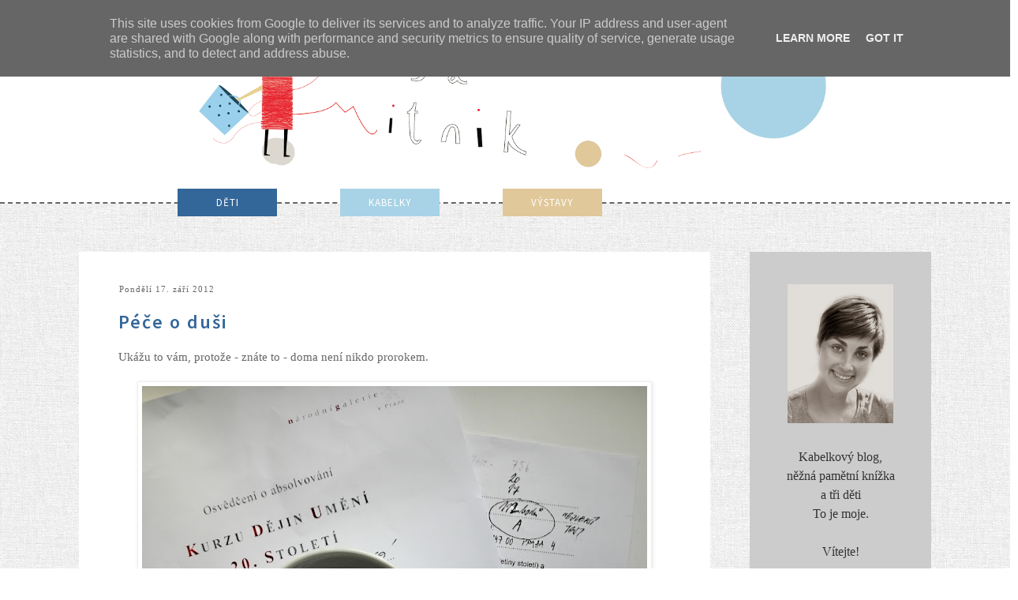

--- FILE ---
content_type: text/html; charset=UTF-8
request_url: http://blog.rosamitnik.cz/2012/09/pece-o-dusi.html?m=0
body_size: 27307
content:
<!DOCTYPE html>
<html class='v2' dir='ltr' xmlns='http://www.w3.org/1999/xhtml' xmlns:b='http://www.google.com/2005/gml/b' xmlns:data='http://www.google.com/2005/gml/data' xmlns:expr='http://www.google.com/2005/gml/expr'>
<head>
<link href='https://www.blogger.com/static/v1/widgets/335934321-css_bundle_v2.css' rel='stylesheet' type='text/css'/>
<meta content='width=1100' name='viewport'/>
<meta content='text/html; charset=UTF-8' http-equiv='Content-Type'/>
<meta content='blogger' name='generator'/>
<link href='http://blog.rosamitnik.cz/favicon.ico' rel='icon' type='image/x-icon'/>
<link href='http://blog.rosamitnik.cz/2012/09/pece-o-dusi.html' rel='canonical'/>
<link rel="alternate" type="application/atom+xml" title="Rosa Mitnik - Atom" href="http://blog.rosamitnik.cz/feeds/posts/default" />
<link rel="alternate" type="application/rss+xml" title="Rosa Mitnik - RSS" href="http://blog.rosamitnik.cz/feeds/posts/default?alt=rss" />
<link rel="service.post" type="application/atom+xml" title="Rosa Mitnik - Atom" href="https://www.blogger.com/feeds/5511512280565814261/posts/default" />

<link rel="alternate" type="application/atom+xml" title="Rosa Mitnik - Atom" href="http://blog.rosamitnik.cz/feeds/6985197251193435277/comments/default" />
<!--Can't find substitution for tag [blog.ieCssRetrofitLinks]-->
<link href='https://blogger.googleusercontent.com/img/b/R29vZ2xl/AVvXsEjyNMgDDDaYCBN23XVrfGCBuvV1-LDi1HipwSdvxPFR58_NtppjmQuQjRR3niYqHojQ44p4Xc6fcWB9ZLv4z1WdSWZpnIyk4OPU-B_lNZOb7SL2LcY1srZNnrs-rAZyF52pZNRNvv9e2S8/s640/jo.JPG' rel='image_src'/>
<meta content='http://blog.rosamitnik.cz/2012/09/pece-o-dusi.html' property='og:url'/>
<meta content='Péče o duši' property='og:title'/>
<meta content=' Ukážu to vám, protože - znáte to - doma není nikdo prorokem.       Skončily prázdniny, a tak už zase chodím  na kurz dějin umění do Národní...' property='og:description'/>
<meta content='https://blogger.googleusercontent.com/img/b/R29vZ2xl/AVvXsEjyNMgDDDaYCBN23XVrfGCBuvV1-LDi1HipwSdvxPFR58_NtppjmQuQjRR3niYqHojQ44p4Xc6fcWB9ZLv4z1WdSWZpnIyk4OPU-B_lNZOb7SL2LcY1srZNnrs-rAZyF52pZNRNvv9e2S8/w1200-h630-p-k-no-nu/jo.JPG' property='og:image'/>
<title>Rosa Mitnik: Péče o duši</title>
<link href='http://fonts.googleapis.com/css?family=Source Sans Pro:200,400,300,500,600,700&subset=latin,latin-ext' rel='stylesheet' type='text/css'/>
<link href='http://fonts.googleapis.com/css?family=Loved+by+the+King' rel='stylesheet' type='text/css'/>
<style id='page-skin-1' type='text/css'><!--
/*
-----------------------------------------------
Blogger Template Style
Name:     Simple
Designer: Josh Peterson
URL:      www.noaesthetic.com
----------------------------------------------- */
/* Variable definitions
====================
<Variable name="keycolor" description="Main Color" type="color" default="#66bbdd"/>
<Group description="Page Text" selector="body">
<Variable name="body.font" description="Font" type="font"
default="normal normal 12px Times, Times New Roman, serif"/>
<Variable name="body.text.color" description="Text Color" type="color" default="#222222"/>
</Group>
<Group description="Backgrounds" selector=".body-fauxcolumns-outer">
<Variable name="body.background.color" description="Outer Background" type="color" default="#66bbdd"/>
<Variable name="content.background.color" description="Main Background" type="color" default="#ffffff"/>
<Variable name="header.background.color" description="Header Background" type="color" default="transparent"/>
</Group>
<Group description="Links" selector=".main-outer">
<Variable name="link.color" description="Link Color" type="color" default="#2288bb"/>
<Variable name="link.visited.color" description="Visited Color" type="color" default="#888888"/>
<Variable name="link.hover.color" description="Hover Color" type="color" default="#33aaff"/>
</Group>
<Group description="Blog Title" selector=".header h1">
<Variable name="header.font" description="Font" type="font"
default="normal normal 60px Arial, Tahoma, Helvetica, FreeSans, sans-serif"/>
<Variable name="header.text.color" description="Title Color" type="color" default="#3399bb" />
</Group>
<Group description="Blog Description" selector=".header .description">
<Variable name="description.text.color" description="Description Color" type="color"
default="#777777" />
</Group>
<Group description="Tabs Text" selector=".tabs-inner .widget li a">
<Variable name="tabs.font" description="Font" type="font"
default="normal normal 14px Arial, Tahoma, Helvetica, FreeSans, sans-serif"/>
<Variable name="tabs.text.color" description="Text Color" type="color" default="#999999"/>
<Variable name="tabs.selected.text.color" description="Selected Color" type="color" default="#000000"/>
</Group>
<Group description="Tabs Background" selector=".tabs-outer .PageList">
<Variable name="tabs.background.color" description="Background Color" type="color" default="#f5f5f5"/>
<Variable name="tabs.selected.background.color" description="Selected Color" type="color" default="#eeeeee"/>
</Group>
<Group description="Post Title" selector="h3.post-title, .comments h4">
<Variable name="post.title.font" description="Font" type="font"
default="normal normal 22px Arial, Tahoma, Helvetica, FreeSans, sans-serif"/>
</Group>
<Group description="Date Header" selector=".date-header">
<Variable name="date.header.color" description="Text Color" type="color"
default="#666666"/>
<Variable name="date.header.background.color" description="Background Color" type="color"
default="transparent"/>
</Group>
<Group description="Post Footer" selector=".post-footer">
<Variable name="post.footer.text.color" description="Text Color" type="color" default="#666666"/>
<Variable name="post.footer.background.color" description="Background Color" type="color"
default="#f9f9f9"/>
<Variable name="post.footer.border.color" description="Shadow Color" type="color" default="#eeeeee"/>
</Group>
<Group description="Gadgets" selector="h2">
<Variable name="widget.title.font" description="Title Font" type="font"
default="normal bold 11px Arial, Tahoma, Helvetica, FreeSans, sans-serif"/>
<Variable name="widget.title.text.color" description="Title Color" type="color" default="#000000"/>
<Variable name="widget.alternate.text.color" description="Alternate Color" type="color" default="#999999"/>
</Group>
<Group description="Images" selector=".main-inner">
<Variable name="image.background.color" description="Background Color" type="color" default="#ffffff"/>
<Variable name="image.border.color" description="Border Color" type="color" default="#eeeeee"/>
<Variable name="image.text.color" description="Caption Text Color" type="color" default="#666666"/>
</Group>
<Group description="Accents" selector=".content-inner">
<Variable name="body.rule.color" description="Separator Line Color" type="color" default="#eeeeee"/>
<Variable name="tabs.border.color" description="Tabs Border Color" type="color" default="transparent"/>
</Group>
<Variable name="body.background" description="Body Background" type="background"
color="transparent" default="$(color) none repeat scroll top left"/>
<Variable name="body.background.override" description="Body Background Override" type="string" default=""/>
<Variable name="body.background.gradient.cap" description="Body Gradient Cap" type="url"
default="url(//www.blogblog.com/1kt/simple/gradients_light.png)"/>
<Variable name="body.background.gradient.tile" description="Body Gradient Tile" type="url"
default="url(//www.blogblog.com/1kt/simple/body_gradient_tile_light.png)"/>
<Variable name="content.background.color.selector" description="Content Background Color Selector" type="string" default=".content-inner"/>
<Variable name="content.padding" description="Content Padding" type="length" default="10px"/>
<Variable name="content.padding.horizontal" description="Content Horizontal Padding" type="length" default="0px"/>
<Variable name="content.shadow.spread" description="Content Shadow Spread" type="length" default="40px"/>
<Variable name="content.shadow.spread.webkit" description="Content Shadow Spread (WebKit)" type="length" default="5px"/>
<Variable name="content.shadow.spread.ie" description="Content Shadow Spread (IE)" type="length" default="10px"/>
<Variable name="main.border.width" description="Main Border Width" type="length" default="0"/>
<Variable name="header.background.gradient" description="Header Gradient" type="url" default="none"/>
<Variable name="header.shadow.offset.left" description="Header Shadow Offset Left" type="length" default="-1px"/>
<Variable name="header.shadow.offset.top" description="Header Shadow Offset Top" type="length" default="-1px"/>
<Variable name="header.shadow.spread" description="Header Shadow Spread" type="length" default="1px"/>
<Variable name="header.padding" description="Header Padding" type="length" default="30px"/>
<Variable name="header.border.size" description="Header Border Size" type="length" default="1px"/>
<Variable name="header.bottom.border.size" description="Header Bottom Border Size" type="length" default="1px"/>
<Variable name="header.border.horizontalsize" description="Header Horizontal Border Size" type="length" default="0"/>
<Variable name="description.text.size" description="Description Text Size" type="string" default="140%"/>
<Variable name="tabs.margin.top" description="Tabs Margin Top" type="length" default="0" />
<Variable name="tabs.margin.side" description="Tabs Side Margin" type="length" default="30px" />
<Variable name="tabs.background.gradient" description="Tabs Background Gradient" type="url"
default="url(//www.blogblog.com/1kt/simple/gradients_light.png)"/>
<Variable name="tabs.border.width" description="Tabs Border Width" type="length" default="1px"/>
<Variable name="tabs.bevel.border.width" description="Tabs Bevel Border Width" type="length" default="1px"/>
<Variable name="date.header.padding" description="Date Header Padding" type="string" default="inherit"/>
<Variable name="date.header.margin" description="Date Header Margin" type="string" default="inherit"/>
<Variable name="post.margin.bottom" description="Post Bottom Margin" type="length" default="25px"/>
<Variable name="image.border.small.size" description="Image Border Small Size" type="length" default="2px"/>
<Variable name="image.border.large.size" description="Image Border Large Size" type="length" default="5px"/>
<Variable name="page.width.selector" description="Page Width Selector" type="string" default=".region-inner"/>
<Variable name="page.width" description="Page Width" type="string" default="auto"/>
<Variable name="main.section.margin" description="Main Section Margin" type="length" default="15px"/>
<Variable name="main.padding" description="Main Padding" type="length" default="15px"/>
<Variable name="main.padding.top" description="Main Padding Top" type="length" default="30px"/>
<Variable name="main.padding.bottom" description="Main Padding Bottom" type="length" default="30px"/>
<Variable name="paging.background"
color="transparent"
description="Background of blog paging area" type="background"
default="transparent none no-repeat scroll top center"/>
<Variable name="footer.bevel" description="Bevel border length of footer" type="length" default="0"/>
<Variable name="mobile.background.overlay" description="Mobile Background Overlay" type="string"
default="transparent none repeat scroll top left"/>
<Variable name="mobile.background.size" description="Mobile Background Size" type="string" default="auto"/>
<Variable name="mobile.button.color" description="Mobile Button Color" type="color" default="#ffffff" />
<Variable name="startSide" description="Side where text starts in blog language" type="automatic" default="left"/>
<Variable name="endSide" description="Side where text ends in blog language" type="automatic" default="right"/>
*/
/* Content
----------------------------------------------- */
body {
font: normal normal 14px Times, Times New Roman, serif;
color: #666666;
background: transparent url(http://lh3.googleusercontent.com/-5mIBsCNDJlo/Uw8i9ISvZHI/AAAAAAAAJMg/m40rh2J5cno/s200/background_rm.jpg) repeat scroll top left;
padding: 0 0 0 0;
}
html body .region-inner {
min-width: 0;
max-width: 100%;
width: auto;
}
a:link {
text-decoration:none;
color: #336699;
}
a:visited {
text-decoration:none;
color: #336699;
}
a:hover {
text-decoration:underline;
color: #e42f38;
}
.body-fauxcolumn-outer .fauxcolumn-inner {
background: transparent none repeat scroll top left;
_background-image: none;
}
.body-fauxcolumn-outer .cap-top {
position: absolute;
z-index: 1;
height: 400px;
width: 100%;
background: transparent url(http://lh3.googleusercontent.com/-5mIBsCNDJlo/Uw8i9ISvZHI/AAAAAAAAJMg/m40rh2J5cno/s200/background_rm.jpg) repeat scroll top left;
}
.body-fauxcolumn-outer .cap-top .cap-left {
width: 100%;
background: transparent none repeat-x scroll top left;
_background-image: none;
}
.content-outer {
-moz-box-shadow: 0 0 0 rgba(0, 0, 0, .15);
-webkit-box-shadow: 0 0 0 rgba(0, 0, 0, .15);
-goog-ms-box-shadow: 0 0 0 #333333;
box-shadow: 0 0 0 rgba(0, 0, 0, .15);
margin-bottom: 1px;
}
.content-inner {
padding: 0px 40px;
}
.content-inner {
background-color: transparent;
}
/* Search
----------------------------------------------- */
#search {
margin-top: 1.5em;
border-bottom: 0.11em solid #ccc;
}
table.gsc-search-box {
margin-bottom: 0px !important;
margin-top:4px;
}
form.gsc-search-box {
}
input.gsc-input {
border: 0.11em solid #ccc!important;
margin-bottom: 0px;
height:20px;
}
#wrapper .search {
text-transform: uppercase;
font-size: .7em;
padding-right: .5em;
}
#searchform {
margin-top: -1em;
text-align: right;
padding: 0 0 .6em 0;
}
#searchform input.search {
width: 12.4em;
text-transform: none;
border: 0.11em solid #ccc;
}
#searchform input#searchsubmit {
padding: 2px;
no-repeat center #000;
text-indent: -9999px;
width: 25px;
height: 20px;
width:80% !important;
}
.entry.search-results {
margin-bottom: 3em;
}
input {
background: #fff;
border: 1px;
padding: 3px;
color: #000;
font: normal 300 10px Source Sans Pro;
text-transform: uppercase;
letter-spacing: 1px;
}
input#submit {
padding: 3px 5px;
color: #fff;
}
input#submit:hover {
cursor: pointer;
}
/* Header
----------------------------------------------- */
.header-outer {
background: transparent none repeat-x scroll 0 -400px;
_background-image: none;
width: 1200px;
margin-left: auto;
margin-right: auto;
}
.Header h1 {
font: normal normal 70px 'Loved by the King';
color: #000000;
text-shadow: 0 0 0 rgba(0, 0, 0, .2);
text-transform: uppercase;
}
.Header h1 a {
color: #000000;
}
.header-inner .Header .titlewrapper {
padding: 15px 0;
}
.header-inner {
text-align: center;
}
.header-background {
background-color: #ffffff;
border-bottom: dashed 1px;
border-width: 2px;
}
#Header1, body#layout #header {
width:100%;display:inline-block;float:left; padding:0;padding-left: 50px;
}
#Header2, body#layout #header-right {
display:inline-block;float:left;
}
#Header2 .widget {
margin:0;width: 300px;
}
#HTML4 {
text-align: center;
padding-top: 20px;
}
/* Tabs
----------------------------------------------- */
.tabs-outer {
}
.tabs-inner .widget li a {
display: inline-block !important;
width: 100px;
text-align: center;
padding: .7em 1em;
font: normal 500 13px 'Source Sans Pro';
color: #ffffff;
text-transform: uppercase;
letter-spacing: 1px;
margin: 1px 80px 5px 0;
background-color: #a8d3e6;
float: left !important;
}
.tabs-inner .widget li:first-child a {
background-color: #336699;
margin-left: 200px !important;
}
.tabs-inner .widget li:last-child a {
background-color: #e0c89a;
}
.section {
margin: 0
}
.tabs .widget li {
float: left !important;
}
/* Columns
----------------------------------------------- */
.main-outer {
border-top: 0 solid transparent;
padding-left: 50px;
}
.fauxcolumn-left-outer .fauxcolumn-inner {
border-right: 1px solid transparent;
}
.fauxcolumn-right-outer .fauxcolumn-inner {
border-left: 1px solid transparent;
}
/* Headings
----------------------------------------------- */
h2 {
margin: 30px 0 1.05em 0;
font: normal 400 15px 'Source Sans Pro';
color: #003366;
text-transform: uppercase;
letter-spacing: 2px;
}
h2 {
background: transparent url(https://blogger.googleusercontent.com/img/b/R29vZ2xl/AVvXsEj0x_iN_FfIB3rO3jGmeqNTq6x1-AyoHtU3hoxA_2xCYHlEqDixYGK4mslYFIp1PY4wt8CvVdPmjkV-gxvH0DkyXb1K1u4cL0xqrL2ECQNsAZM8sgVJzRwUZxlyapoBl1MCp2a4hH_Pmm8/w200-h122-no/odrazky_nuzky_rosamitnik.png);
background-repeat:no-repeat;
padding: 0px 42px;
background-size: 35px 20px;
}
h5 {
margin: 0 0 1em 0;
font: normal 400 15px 'Source Sans Pro';
color: #003366;
letter-spacing: 2px;
}
h5:first-letter {
text-transform:capitalize;
}
/* Widgets
----------------------------------------------- */
.widget .zippy {
color: #999999;
text-shadow: 2px 2px 1px rgba(0, 0, 0, .1);
}
.widget .popular-posts ul {
list-style: none;
}
.widget {
background: #fff;
padding: 1px 15px 20px 15px;
margin-bottom: 45px;
}
#profil {
background: #cccccc;
border: #ccc 1px solid;
padding: 40px 30px 25px 30px;
font: normal normal 16px Times, Times New Roman, serif;
color: #333;
line-height: 1.5;
text-align: center;
}
#HTML1 {
padding: 0;
background: transparent;
}
#PageList1 {
padding: 0;
background: transparent;
display: inline-block;
margin-top: -20px !important;
margin-bottom: 30px;
}
#HTML3 {
padding: 0;
background: transparent;
}
#Text1 {
width: 67%;
margin-left: 35px;
}
#HTML5 {
font: normal normal 16px Times, Times New Roman, serif;
text-align: center;
line-height: 1.5;
color: #333;
}
#HTML2 {
background: #a8d3e6;
font: normal normal 16px Times, Times New Roman, serif;
text-align: center;
line-height: 1.5;
color: #333;
}
#HTML6 {
background: none;
padding: 0;
}
#Image1, #Image2, #Image3, #Image4, #Image5, #Image6, #Image7 {
background: #cccccc;
}
/* Label Status Message
-----------------------------------------------*/
.status-msg-body {
font: normal 600 24px Source Sans Pro;
color: #e0c89a;
letter-spacing: 2px;
padding: 0;
}
.status-msg-bg {
background-color: transparent;
}
.status-msg-border {
border: none;
}
.status-msg-wrap {
margin: 0 auto 40px;
width: 100%;
}
/* Posts
----------------------------------------------- */
.date-header span {
background-color: transparent;
color: #666;
padding: .1em;
letter-spacing: 1px;
margin: inherit;
font: normal 300 11px PT Sans;
background: none !important;
}
.main-inner {
padding-top: 10px;
padding-bottom: 0px;
}
.main-inner .column-center-inner {
padding: 35px;
}
.main-inner .column-center-inner .section {
margin: 0 0;
}
.main-inner .column-right-inner {
padding: 0 50px;
}
.column-center-outer {
background: #fff
}
.post {
margin: 0 0 85px 0;
}
h3.post-title, .comments h4 {
font: normal 600 24px Source Sans Pro;
margin: .75em 0 3px;
color:#336699;
letter-spacing: 2px;
padding-bottom: 15px;
}
h3.post-title:first-letter {
text-transform:capitalize;
}
.post-body {
font-size: 110%;
line-height: 1.4;
position: relative;
}
.post-body img, .post-body .tr-caption-container, .Profile img,
.BlogList .item-thumbnail img {
padding: 2px;
background: #ffffff;
border: 1px solid #eeeeee;
-moz-box-shadow: 1px 1px 5px rgba(0, 0, 0, .1);
-webkit-box-shadow: 1px 1px 5px rgba(0, 0, 0, .1);
box-shadow: 1px 1px 5px rgba(0, 0, 0, .1);
}
.post-body img, .post-body .tr-caption-container {
padding: 5px;
}
.post-body .tr-caption-container {
color: #666666;
}
.post-body .tr-caption-container img {
padding: 0;
background: transparent;
border: none;
-moz-box-shadow: 0 0 0 rgba(0, 0, 0, .1);
-webkit-box-shadow: 0 0 0 rgba(0, 0, 0, .1);
box-shadow: 0 0 0 rgba(0, 0, 0, .1);
}
.post img {
max-width: 690px;
}
.post-footer {
margin: 20px -2px 0;
padding: 5px 0 10px 0;
color: #666666;
background-color: transparent;
border-bottom: none;
line-height: 1.6;
font-size: 100%;
border-bottom: #666 1px dashed;
font: normal 300 11px PT Sans;
letter-spacing:1px;
}
.post-footer-line-2 {
margin-bottom: 5px;
letter-spacing: 1px;
display: inline;
}
.post-comment-link {
float: right;
}
.post-labels {
max-width: 450px;
display: inline-block;
line-height: 1.5;
color: #3daad6;
}
.post-labels a {
color: #e42f38;
}
.comment-link {
display:inline-block;
padding-left: 3px;
}
#comments .comment-author {
padding-top: 1.5em;
border-top: 1px solid transparent;
background-position: 0 1.5em;
}
#comments .comment-author:first-child {
padding-top: 0;
border-top: none;
}
.avatar-image-container {
margin: .2em 0 0;
}
#comments .avatar-image-container img {
border: 1px solid #eeeeee;
}
/* Comments
----------------------------------------------- */
.comments .comments-content .icon.blog-author {
background-repeat: no-repeat;
background-image: url([data-uri]);
}
.comments .comments-content .loadmore a {
border-top: 1px solid #999999;
border-bottom: 1px solid #999999;
}
.comments .comment-thread.inline-thread {
background-color: transparent;
}
.comments .continue {
border-top: 2px solid #999999;
}
.icon-comment {
padding: 5px;
}
/* Accents
---------------------------------------------- */
.section-columns td.columns-cell {
border-left: 1px solid transparent;
}
.blog-pager-older-link, .home-link,
.blog-pager-newer-link {
background-color: transparent;
padding: 5px;
}
/* Mobile
----------------------------------------------- */
body.mobile  {
background-size: auto;
}
.mobile .body-fauxcolumn-outer {
background: transparent none repeat scroll top left;
}
.mobile .body-fauxcolumn-outer .cap-top {
background-size: 100% auto;
}
.mobile .content-outer {
-webkit-box-shadow: 0 0 3px rgba(0, 0, 0, .15);
box-shadow: 0 0 3px rgba(0, 0, 0, .15);
}
body.mobile .AdSense {
margin: 0 -0;
}
.mobile .Header h1 {
float:left;
}
.mobile .tabs-inner .widget ul {
margin-left: 0;
margin-right: 0;
}
.mobile .post {
margin: 0;
}
.mobile .main-inner .column-center-inner .section {
margin: 0;
}
.mobile .date-header span {
padding: 0.1em 10px;
margin: 0 -10px;
}
.mobile h3.post-title {
margin: 0;
}
.mobile .blog-pager {
background: transparent none no-repeat scroll top center;
}
.mobile .footer-outer {
border-top: none;
}
.mobile .main-inner, .mobile .footer-inner {
background-color: transparent;
}
.mobile-index-contents {
color: #666666;
}
.mobile-link-button {
background-color: #336699;
}
.mobile-link-button a:link, .mobile-link-button a:visited {
color: #ffffff;
}
.mobile .tabs-inner .section:first-child {
: none;
}
.mobile .tabs-inner .PageList .widget-content {
background-color: #669900;
color: #ffffff;
border-top: 1px solid #dddddd;
border-bottom: 1px solid #dddddd;
}
.mobile .tabs-inner .PageList .widget-content .pagelist-arrow {
border-left: 1px solid #dddddd;
}
.quickedit{display:none;}

--></style>
<style id='template-skin-1' type='text/css'><!--
body {
min-width: 1260px;
}
.content-outer, .content-fauxcolumn-outer, .region-inner {
min-width: 1260px;
max-width: 1260px;
_width: 1260px;
}
.main-inner .columns {
padding-left: 0;
padding-right: 330px;
}
.main-inner .fauxcolumn-center-outer {
left: 0;
right: 330px;
/* IE6 does not respect left and right together */
_width: expression(this.parentNode.offsetWidth -
parseInt("0") -
parseInt("330px") + 'px');
}
.main-inner .fauxcolumn-left-outer {
width: 0;
}
.main-inner .fauxcolumn-right-outer {
width: 330px;
}
.main-inner .column-left-outer {
width: 0;
right: 100%;
margin-left: -0;
}
.main-inner .column-right-outer {
width: 330px;
margin-right: -330px;
}
#layout {
min-width: 0;
}
#layout .content-outer {
min-width: 0;
width: 800px;
}
#layout .region-inner {
min-width: 0;
width: auto;
}
--></style>
<link href='https://www.blogger.com/dyn-css/authorization.css?targetBlogID=5511512280565814261&amp;zx=64b22968-31c7-427c-acbd-03e06d81f6c1' media='none' onload='if(media!=&#39;all&#39;)media=&#39;all&#39;' rel='stylesheet'/><noscript><link href='https://www.blogger.com/dyn-css/authorization.css?targetBlogID=5511512280565814261&amp;zx=64b22968-31c7-427c-acbd-03e06d81f6c1' rel='stylesheet'/></noscript>
<meta name='google-adsense-platform-account' content='ca-host-pub-1556223355139109'/>
<meta name='google-adsense-platform-domain' content='blogspot.com'/>

<script type="text/javascript" language="javascript">
  // Supply ads personalization default for EEA readers
  // See https://www.blogger.com/go/adspersonalization
  adsbygoogle = window.adsbygoogle || [];
  if (typeof adsbygoogle.requestNonPersonalizedAds === 'undefined') {
    adsbygoogle.requestNonPersonalizedAds = 1;
  }
</script>


</head>
<body class='loading'>
<div class='body-fauxcolumns'>
<div class='fauxcolumn-outer body-fauxcolumn-outer'>
<div class='cap-top'>
<div class='cap-left'></div>
<div class='cap-right'></div>
</div>
<div class='fauxborder-left'>
<div class='fauxborder-right'></div>
<div class='fauxcolumn-inner'>
</div>
</div>
<div class='cap-bottom'>
<div class='cap-left'></div>
<div class='cap-right'></div>
</div>
</div>
</div>
<div class='content'>
<div class='content-fauxcolumns'>
<div class='fauxcolumn-outer content-fauxcolumn-outer'>
<div class='cap-top'>
<div class='cap-left'></div>
<div class='cap-right'></div>
</div>
<div class='fauxborder-left'>
<div class='fauxborder-right'></div>
<div class='fauxcolumn-inner'>
</div>
</div>
<div class='cap-bottom'>
<div class='cap-left'></div>
<div class='cap-right'></div>
</div>
</div>
</div>
<div class='header-background' style='background-color:#ffffff'>
<header>
<div class='header-outer'>
<div class='header-cap-top cap-top'>
<div class='cap-left'></div>
<div class='cap-right'></div>
</div>
<div class='fauxborder-left header-fauxborder-left'>
<div class='fauxborder-right header-fauxborder-right'></div>
<div class='region-inner header-inner'>
<div class='header section' id='header'><div class='widget Header' data-version='1' id='Header1'>
<div id='header-inner'>
<a href='http://blog.rosamitnik.cz/?m=0' style='display: block'>
<img alt='Rosa Mitnik' height='381px; ' id='Header1_headerimg' src='https://blogger.googleusercontent.com/img/b/R29vZ2xl/AVvXsEj7KmsrkBHQ9O0eECs7Jcw9NA6nQbKYyPOKF_Z4LsWKSD017rI3FAiSfSPSVzNfDDYh482_pbWEattTdmh_6OlGeJffn-tfwSWYqDDJFBPkwHd17UkCRyci2QjhQsR6FSlf9bSWZ-fEc-4/s1600/Rosa_mitnik_banner_white.png' style='display: block; width:1090px; height:auto;margin-bottom: -4px;' width='1600px; '/>
</a>
</div>
</div></div>
<div class='no-items section' id='Header2'></div>
<div style='clear: both;'></div>
</div>
</div>
<div class='header-cap-bottom cap-bottom'>
<div class='cap-left'></div>
<div class='cap-right'></div>
</div>
</div>
</header>
</div>
<div class='content-outer'>
<div class='content-cap-top cap-top'>
<div class='cap-left'></div>
<div class='cap-right'></div>
</div>
<div class='fauxborder-left content-fauxborder-left'>
<div class='fauxborder-right content-fauxborder-right'></div>
<div class='tabs-outer'>
<div class='tabs-cap-top cap-top'>
<div class='cap-left'></div>
<div class='cap-right'></div>
</div>
<div class='fauxborder-left tabs-fauxborder-left'>
<div class='fauxborder-right tabs-fauxborder-right'></div>
<div class='region-inner tabs-inner'>
<div class='tabs section' id='crosscol'><div class='widget PageList' data-version='1' id='PageList1'>
<h2>Stránky</h2>
<div class='widget-content'>
<ul>
<li><a href='http://blog.rosamitnik.cz/search/label/Děti'>DĚTI</a></li>
<li><a href='http://blog.rosamitnik.cz/search/label/Kabelky'>KABELKY</a></li>
<li><a href='http://blog.rosamitnik.cz/search/label/Výstavy'>VÝSTAVY</a></li>
</ul>
</div>
</div></div>
<div class='tabs no-items section' id='crosscol-overflow'></div>
</div>
</div>
<div class='tabs-cap-bottom cap-bottom'>
<div class='cap-left'></div>
<div class='cap-right'></div>
</div>
</div>
<div class='content-inner'>
<div class='main-outer'>
<div class='main-cap-top cap-top'>
<div class='cap-left'></div>
<div class='cap-right'></div>
</div>
<div class='fauxborder-left main-fauxborder-left'>
<div class='fauxborder-right main-fauxborder-right'></div>
<div class='region-inner main-inner'>
<div class='columns fauxcolumns'>
<div class='fauxcolumn-outer fauxcolumn-center-outer'>
<div class='cap-top'>
<div class='cap-left'></div>
<div class='cap-right'></div>
</div>
<div class='fauxborder-left'>
<div class='fauxborder-right'></div>
<div class='fauxcolumn-inner'>
</div>
</div>
<div class='cap-bottom'>
<div class='cap-left'></div>
<div class='cap-right'></div>
</div>
</div>
<div class='fauxcolumn-outer fauxcolumn-left-outer'>
<div class='cap-top'>
<div class='cap-left'></div>
<div class='cap-right'></div>
</div>
<div class='fauxborder-left'>
<div class='fauxborder-right'></div>
<div class='fauxcolumn-inner'>
</div>
</div>
<div class='cap-bottom'>
<div class='cap-left'></div>
<div class='cap-right'></div>
</div>
</div>
<div class='fauxcolumn-outer fauxcolumn-right-outer'>
<div class='cap-top'>
<div class='cap-left'></div>
<div class='cap-right'></div>
</div>
<div class='fauxborder-left'>
<div class='fauxborder-right'></div>
<div class='fauxcolumn-inner'>
</div>
</div>
<div class='cap-bottom'>
<div class='cap-left'></div>
<div class='cap-right'></div>
</div>
</div>
<!-- corrects IE6 width calculation -->
<div class='columns-inner'>
<div class='column-center-outer'>
<div class='column-center-inner'>
<div class='main section' id='main'><div class='widget Blog' data-version='1' id='Blog1'>
<div class='blog-posts hfeed'>
<!--Can't find substitution for tag [defaultAdStart]-->

          <div class="date-outer">
        
<h5 class='date-header'><span>pondělí 17. září 2012</span></h5>

          <div class="date-posts">
        
<div class='post-outer'>
<div class='post hentry' itemprop='blogPost' itemscope='itemscope' itemtype='http://schema.org/BlogPosting'>
<meta content='https://blogger.googleusercontent.com/img/b/R29vZ2xl/AVvXsEjyNMgDDDaYCBN23XVrfGCBuvV1-LDi1HipwSdvxPFR58_NtppjmQuQjRR3niYqHojQ44p4Xc6fcWB9ZLv4z1WdSWZpnIyk4OPU-B_lNZOb7SL2LcY1srZNnrs-rAZyF52pZNRNvv9e2S8/s640/jo.JPG' itemprop='image_url'/>
<meta content='5511512280565814261' itemprop='blogId'/>
<meta content='6985197251193435277' itemprop='postId'/>
<a name='6985197251193435277'></a>
<h3 class='post-title entry-title' itemprop='name'>
Péče o duši
</h3>
<div class='post-body entry-content' id='post-body-6985197251193435277' itemprop='description articleBody'>
<div style="text-align: justify;">
<span style="font-family: Times, Times New Roman, serif;">Ukážu to vám, protože - znáte to - doma není nikdo prorokem.&nbsp;</span><br />
<span style="font-family: Times, Times New Roman, serif;"><br /></span>
<div class="separator" style="clear: both; text-align: center;">
<a href="https://blogger.googleusercontent.com/img/b/R29vZ2xl/AVvXsEjyNMgDDDaYCBN23XVrfGCBuvV1-LDi1HipwSdvxPFR58_NtppjmQuQjRR3niYqHojQ44p4Xc6fcWB9ZLv4z1WdSWZpnIyk4OPU-B_lNZOb7SL2LcY1srZNnrs-rAZyF52pZNRNvv9e2S8/s1600/jo.JPG" imageanchor="1" style="margin-left: 1em; margin-right: 1em;"><img border="0" height="458" src="https://blogger.googleusercontent.com/img/b/R29vZ2xl/AVvXsEjyNMgDDDaYCBN23XVrfGCBuvV1-LDi1HipwSdvxPFR58_NtppjmQuQjRR3niYqHojQ44p4Xc6fcWB9ZLv4z1WdSWZpnIyk4OPU-B_lNZOb7SL2LcY1srZNnrs-rAZyF52pZNRNvv9e2S8/s640/jo.JPG" width="640" /></a></div>
<br />
<span style="font-family: Times, Times New Roman, serif;">Skončily prázdniny, a tak už zase chodím&nbsp;<a href="http://www.ngprague.cz/gallery/5/1795-a4_kurz_stredadu201213_web.pdf" target="_blank">na kurz dějin umění do Národní galerie</a>. Tentokrát jsem v grupě <u>pokročilý</u>. To jsem sice byla už i loni, ale neměla jsem ještě splněnou zkoušku z dějin umění 20. století (= začátečníci). Něco mi do toho tenkrát vlezlo ... jo, už si vzpomínám - porod. Tyhle kurzy jsou pro kojící matku naprostou oázou klidu, ratia a krásy. První letošní přednáška nesla název <i>Pablo Picasso a jeho dvacáté století</i> a byla úžasná, nejen pro všechny zmíněné přesahy umělcova díla. Tak příští středu zase: decentní líčení, společenské odění, apartní kabelka! Jasně, blok a tužku si beru taky, ale svačinu ne! Kávička a něco malého sladkého je tam pro nás vždy připraveno. Prostě ráj na zemi. Pozvala bych vás, ale bohužel už je plno. Ale až nás budou informovat o nějaké mimořádné výtvarné akci nebo nám sdělí fajnšmekrovský podpultový špek, vězte, že VÁM to napíšu jako prvním.</span></div>
<div style="text-align: justify;">
<span style="font-family: Times, Times New Roman, serif;"><br /></span></div>
<table align="center" cellpadding="0" cellspacing="0" class="tr-caption-container" style="margin-left: auto; margin-right: auto; text-align: center;"><tbody>
<tr><td style="text-align: center;"><a href="https://blogger.googleusercontent.com/img/b/R29vZ2xl/AVvXsEjG0cgLPkDFQgycINeqOZw0rRiwbzMdBDIPXJztp06ex8JD3q4WG7GowpWBt6qYgO_t29SFLzgiH8Rh_6JRGGb2IZ8HHyOfvkJFtD37rU0TMYvfrWXoGJxbZQG-rExcFEZZQnICnLN5f5g/s1600/thm_RDO169.jpg" imageanchor="1" style="margin-left: auto; margin-right: auto;"><img border="0" height="640" src="https://blogger.googleusercontent.com/img/b/R29vZ2xl/AVvXsEjG0cgLPkDFQgycINeqOZw0rRiwbzMdBDIPXJztp06ex8JD3q4WG7GowpWBt6qYgO_t29SFLzgiH8Rh_6JRGGb2IZ8HHyOfvkJFtD37rU0TMYvfrWXoGJxbZQG-rExcFEZZQnICnLN5f5g/s640/thm_RDO169.jpg" width="512" /></a></td></tr>
<tr><td class="tr-caption" style="text-align: center;">Nejlepší životopis prý: Roland Penrose: Picasso, Odeon, Praha 1971<br />Nejlepší muzeum: Musée Picasso, Paris.<br />Tak záleží - kam to máte blíž, jestli do knihovny nebo do Paříže ... :o).</td></tr>
</tbody></table>
<div style='clear: both;'></div>
</div>
<div class='post-footer'>
<div class='post-footer-line post-footer-line-1'>
<span class='post-author vcard'>
</span>
<span class='post-timestamp'>
</span>
<span class='post-icons'>
</span>
<div class='post-share-buttons goog-inline-block'>
</div>
</div>
<div class='post-footer-line post-footer-line-2'>
<span class='post-labels'>
Pořádek:
          
<a href='http://blog.rosamitnik.cz/search/label/D%C4%9Bjiny%20um%C4%9Bn%C3%AD?m=0' rel='tag'>Dějiny umění</a>,
<a href='http://blog.rosamitnik.cz/search/label/D%C4%9Bti?m=0' rel='tag'>Děti</a>
</span>
<span class='post-comment-link'>
</span>
</div>
<div class='post-footer-line post-footer-line-3'>
<span class='post-location'>
</span>
</div>
</div>
</div>
<div class='comments' id='comments'>
<a name='comments'></a>
<h4>11 komentářů:</h4>
<div class='comments-content'>
<script async='async' src='' type='text/javascript'></script>
<script type='text/javascript'>
    (function() {
      var items = null;
      var msgs = null;
      var config = {};

// <![CDATA[
      var cursor = null;
      if (items && items.length > 0) {
        cursor = parseInt(items[items.length - 1].timestamp) + 1;
      }

      var bodyFromEntry = function(entry) {
        var text = (entry &&
                    ((entry.content && entry.content.$t) ||
                     (entry.summary && entry.summary.$t))) ||
            '';
        if (entry && entry.gd$extendedProperty) {
          for (var k in entry.gd$extendedProperty) {
            if (entry.gd$extendedProperty[k].name == 'blogger.contentRemoved') {
              return '<span class="deleted-comment">' + text + '</span>';
            }
          }
        }
        return text;
      }

      var parse = function(data) {
        cursor = null;
        var comments = [];
        if (data && data.feed && data.feed.entry) {
          for (var i = 0, entry; entry = data.feed.entry[i]; i++) {
            var comment = {};
            // comment ID, parsed out of the original id format
            var id = /blog-(\d+).post-(\d+)/.exec(entry.id.$t);
            comment.id = id ? id[2] : null;
            comment.body = bodyFromEntry(entry);
            comment.timestamp = Date.parse(entry.published.$t) + '';
            if (entry.author && entry.author.constructor === Array) {
              var auth = entry.author[0];
              if (auth) {
                comment.author = {
                  name: (auth.name ? auth.name.$t : undefined),
                  profileUrl: (auth.uri ? auth.uri.$t : undefined),
                  avatarUrl: (auth.gd$image ? auth.gd$image.src : undefined)
                };
              }
            }
            if (entry.link) {
              if (entry.link[2]) {
                comment.link = comment.permalink = entry.link[2].href;
              }
              if (entry.link[3]) {
                var pid = /.*comments\/default\/(\d+)\?.*/.exec(entry.link[3].href);
                if (pid && pid[1]) {
                  comment.parentId = pid[1];
                }
              }
            }
            comment.deleteclass = 'item-control blog-admin';
            if (entry.gd$extendedProperty) {
              for (var k in entry.gd$extendedProperty) {
                if (entry.gd$extendedProperty[k].name == 'blogger.itemClass') {
                  comment.deleteclass += ' ' + entry.gd$extendedProperty[k].value;
                } else if (entry.gd$extendedProperty[k].name == 'blogger.displayTime') {
                  comment.displayTime = entry.gd$extendedProperty[k].value;
                }
              }
            }
            comments.push(comment);
          }
        }
        return comments;
      };

      var paginator = function(callback) {
        if (hasMore()) {
          var url = config.feed + '?alt=json&v=2&orderby=published&reverse=false&max-results=50';
          if (cursor) {
            url += '&published-min=' + new Date(cursor).toISOString();
          }
          window.bloggercomments = function(data) {
            var parsed = parse(data);
            cursor = parsed.length < 50 ? null
                : parseInt(parsed[parsed.length - 1].timestamp) + 1
            callback(parsed);
            window.bloggercomments = null;
          }
          url += '&callback=bloggercomments';
          var script = document.createElement('script');
          script.type = 'text/javascript';
          script.src = url;
          document.getElementsByTagName('head')[0].appendChild(script);
        }
      };
      var hasMore = function() {
        return !!cursor;
      };
      var getMeta = function(key, comment) {
        if ('iswriter' == key) {
          var matches = !!comment.author
              && comment.author.name == config.authorName
              && comment.author.profileUrl == config.authorUrl;
          return matches ? 'true' : '';
        } else if ('deletelink' == key) {
          return config.baseUri + '/comment/delete/'
               + config.blogId + '/' + comment.id;
        } else if ('deleteclass' == key) {
          return comment.deleteclass;
        }
        return '';
      };

      var replybox = null;
      var replyUrlParts = null;
      var replyParent = undefined;

      var onReply = function(commentId, domId) {
        if (replybox == null) {
          // lazily cache replybox, and adjust to suit this style:
          replybox = document.getElementById('comment-editor');
          if (replybox != null) {
            replybox.height = '250px';
            replybox.style.display = 'block';
            replyUrlParts = replybox.src.split('#');
          }
        }
        if (replybox && (commentId !== replyParent)) {
          replybox.src = '';
          document.getElementById(domId).insertBefore(replybox, null);
          replybox.src = replyUrlParts[0]
              + (commentId ? '&parentID=' + commentId : '')
              + '#' + replyUrlParts[1];
          replyParent = commentId;
        }
      };

      var hash = (window.location.hash || '#').substring(1);
      var startThread, targetComment;
      if (/^comment-form_/.test(hash)) {
        startThread = hash.substring('comment-form_'.length);
      } else if (/^c[0-9]+$/.test(hash)) {
        targetComment = hash.substring(1);
      }

      // Configure commenting API:
      var configJso = {
        'maxDepth': config.maxThreadDepth
      };
      var provider = {
        'id': config.postId,
        'data': items,
        'loadNext': paginator,
        'hasMore': hasMore,
        'getMeta': getMeta,
        'onReply': onReply,
        'rendered': true,
        'initComment': targetComment,
        'initReplyThread': startThread,
        'config': configJso,
        'messages': msgs
      };

      var render = function() {
        if (window.goog && window.goog.comments) {
          var holder = document.getElementById('comment-holder');
          window.goog.comments.render(holder, provider);
        }
      };

      // render now, or queue to render when library loads:
      if (window.goog && window.goog.comments) {
        render();
      } else {
        window.goog = window.goog || {};
        window.goog.comments = window.goog.comments || {};
        window.goog.comments.loadQueue = window.goog.comments.loadQueue || [];
        window.goog.comments.loadQueue.push(render);
      }
    })();
// ]]>
  </script>
<div id='comment-holder'>
<div class="comment-thread toplevel-thread"><ol id="top-ra"><li class="comment" id="c6726148716082723140"><div class="avatar-image-container"><img src="//resources.blogblog.com/img/blank.gif" alt=""/></div><div class="comment-block"><div class="comment-header"><cite class="user">Anonymní</cite><span class="icon user "></span><span class="datetime secondary-text"><a rel="nofollow" href="http://blog.rosamitnik.cz/2012/09/pece-o-dusi.html?showComment=1347885844832&amp;m=0#c6726148716082723140">17. září 2012 v 14:44</a></span></div><p class="comment-content">šmankote, to je idyla! Já se budu chtít zase stěhovat :)</p><span class="comment-actions secondary-text"><a class="comment-reply" target="_self" data-comment-id="6726148716082723140">Odpovědět</a><span class="item-control blog-admin blog-admin pid-1683456973"><a target="_self" href="https://www.blogger.com/comment/delete/5511512280565814261/6726148716082723140">Vymazat</a></span></span></div><div class="comment-replies"><div id="c6726148716082723140-rt" class="comment-thread inline-thread"><span class="thread-toggle thread-expanded"><span class="thread-arrow"></span><span class="thread-count"><a target="_self">Odpovědi</a></span></span><ol id="c6726148716082723140-ra" class="thread-chrome thread-expanded"><div><li class="comment" id="c4887052693803530298"><div class="avatar-image-container"><img src="//blogger.googleusercontent.com/img/b/R29vZ2xl/AVvXsEiWvUq33EZ8t82ax_Gj4UWajbXLC_4q-DclbDxmqI35LSbLziVD6Rn-mYrcspor1hueoDmPn0a5qArlhbOZM05LsW9EIFw7KLUbwZ-hp7s9E7Ab6PrTPsm-LnGp3TFfVg/s45-c/n580006628_1609897_1498827.jpg" alt=""/></div><div class="comment-block"><div class="comment-header"><cite class="user"><a href="https://www.blogger.com/profile/03955449055185542918" rel="nofollow">Rosa</a></cite><span class="icon user blog-author"></span><span class="datetime secondary-text"><a rel="nofollow" href="http://blog.rosamitnik.cz/2012/09/pece-o-dusi.html?showComment=1347952363563&amp;m=0#c4887052693803530298">18. září 2012 v 9:12</a></span></div><p class="comment-content">Schvaluju, ale bude se vám stýskat: po knihovnicích z Luny, procházkách nábřežím a špatných/správných předložkách ... :o).</p><span class="comment-actions secondary-text"><span class="item-control blog-admin blog-admin pid-888432087"><a target="_self" href="https://www.blogger.com/comment/delete/5511512280565814261/4887052693803530298">Vymazat</a></span></span></div><div class="comment-replies"><div id="c4887052693803530298-rt" class="comment-thread inline-thread hidden"><span class="thread-toggle thread-expanded"><span class="thread-arrow"></span><span class="thread-count"><a target="_self">Odpovědi</a></span></span><ol id="c4887052693803530298-ra" class="thread-chrome thread-expanded"><div></div><div id="c4887052693803530298-continue" class="continue"><a class="comment-reply" target="_self" data-comment-id="4887052693803530298">Odpovědět</a></div></ol></div></div><div class="comment-replybox-single" id="c4887052693803530298-ce"></div></li></div><div id="c6726148716082723140-continue" class="continue"><a class="comment-reply" target="_self" data-comment-id="6726148716082723140">Odpovědět</a></div></ol></div></div><div class="comment-replybox-single" id="c6726148716082723140-ce"></div></li><li class="comment" id="c4489439559609977250"><div class="avatar-image-container"><img src="//blogger.googleusercontent.com/img/b/R29vZ2xl/AVvXsEjdVZCbI7AusqpPrwx2aUWaMccktm2y6JgQ7QYkEGDeM-i_v7zZI9YZJ5xZzbLqaC1e8pf8jwI0NY9ug1we67cgWQU8DvDVrmgNOe8eAXedDWA9TAJOPccXv2lz0yWB9PY/s45-c/foto+028z.jpg" alt=""/></div><div class="comment-block"><div class="comment-header"><cite class="user"><a href="https://www.blogger.com/profile/09410403212485936935" rel="nofollow">QualityDesign</a></cite><span class="icon user "></span><span class="datetime secondary-text"><a rel="nofollow" href="http://blog.rosamitnik.cz/2012/09/pece-o-dusi.html?showComment=1347915497124&amp;m=0#c4489439559609977250">17. září 2012 v 22:58</a></span></div><p class="comment-content">Díky za inspiraci, škoda, že je plno. Hned bych kurzovala. Těším se na ty špeky:-)</p><span class="comment-actions secondary-text"><a class="comment-reply" target="_self" data-comment-id="4489439559609977250">Odpovědět</a><span class="item-control blog-admin blog-admin pid-392623445"><a target="_self" href="https://www.blogger.com/comment/delete/5511512280565814261/4489439559609977250">Vymazat</a></span></span></div><div class="comment-replies"><div id="c4489439559609977250-rt" class="comment-thread inline-thread"><span class="thread-toggle thread-expanded"><span class="thread-arrow"></span><span class="thread-count"><a target="_self">Odpovědi</a></span></span><ol id="c4489439559609977250-ra" class="thread-chrome thread-expanded"><div><li class="comment" id="c482491611923430558"><div class="avatar-image-container"><img src="//blogger.googleusercontent.com/img/b/R29vZ2xl/AVvXsEiWvUq33EZ8t82ax_Gj4UWajbXLC_4q-DclbDxmqI35LSbLziVD6Rn-mYrcspor1hueoDmPn0a5qArlhbOZM05LsW9EIFw7KLUbwZ-hp7s9E7Ab6PrTPsm-LnGp3TFfVg/s45-c/n580006628_1609897_1498827.jpg" alt=""/></div><div class="comment-block"><div class="comment-header"><cite class="user"><a href="https://www.blogger.com/profile/03955449055185542918" rel="nofollow">Rosa</a></cite><span class="icon user blog-author"></span><span class="datetime secondary-text"><a rel="nofollow" href="http://blog.rosamitnik.cz/2012/09/pece-o-dusi.html?showComment=1347948872127&amp;m=0#c482491611923430558">18. září 2012 v 8:14</a></span></div><p class="comment-content">Ale zas - dobrých lidí se vždy vejde!</p><span class="comment-actions secondary-text"><span class="item-control blog-admin blog-admin pid-888432087"><a target="_self" href="https://www.blogger.com/comment/delete/5511512280565814261/482491611923430558">Vymazat</a></span></span></div><div class="comment-replies"><div id="c482491611923430558-rt" class="comment-thread inline-thread hidden"><span class="thread-toggle thread-expanded"><span class="thread-arrow"></span><span class="thread-count"><a target="_self">Odpovědi</a></span></span><ol id="c482491611923430558-ra" class="thread-chrome thread-expanded"><div></div><div id="c482491611923430558-continue" class="continue"><a class="comment-reply" target="_self" data-comment-id="482491611923430558">Odpovědět</a></div></ol></div></div><div class="comment-replybox-single" id="c482491611923430558-ce"></div></li></div><div id="c4489439559609977250-continue" class="continue"><a class="comment-reply" target="_self" data-comment-id="4489439559609977250">Odpovědět</a></div></ol></div></div><div class="comment-replybox-single" id="c4489439559609977250-ce"></div></li><li class="comment" id="c7845151265469211592"><div class="avatar-image-container"><img src="//blogger.googleusercontent.com/img/b/R29vZ2xl/AVvXsEhRwXKqrfmsTlFOgWwyF_VL1vUp4f5Vc3zWcNciAt3jEnDF6eT9pbTLyHaYew9S_98VuE-N9w14EijGICh8GRAhThkl8OB-MlXjP_SF2mv7m_vqUw_1-rORk78ctxYv6Q/s45-c/012_Trh.jpg" alt=""/></div><div class="comment-block"><div class="comment-header"><cite class="user"><a href="https://www.blogger.com/profile/10377499306677346114" rel="nofollow">Havana Blues</a></cite><span class="icon user "></span><span class="datetime secondary-text"><a rel="nofollow" href="http://blog.rosamitnik.cz/2012/09/pece-o-dusi.html?showComment=1347954325560&amp;m=0#c7845151265469211592">18. září 2012 v 9:45</a></span></div><p class="comment-content">Ó, to je veliká krása! (A aspoň jsem si vzpomněla, že se budu muset podívat, co si připravili vzdělaní mužové a ženy pro Kruh přátel českého jazyka na podzimní semestr. I když... i kdyby mluvili o stavu předložek ve staroslověnštině, je to fuk. Jsou dospělí. Mluví celými větami a vobčas i latinsky! Sem s předložkama, pravím!:c) )</p><span class="comment-actions secondary-text"><a class="comment-reply" target="_self" data-comment-id="7845151265469211592">Odpovědět</a><span class="item-control blog-admin blog-admin pid-2071584083"><a target="_self" href="https://www.blogger.com/comment/delete/5511512280565814261/7845151265469211592">Vymazat</a></span></span></div><div class="comment-replies"><div id="c7845151265469211592-rt" class="comment-thread inline-thread"><span class="thread-toggle thread-expanded"><span class="thread-arrow"></span><span class="thread-count"><a target="_self">Odpovědi</a></span></span><ol id="c7845151265469211592-ra" class="thread-chrome thread-expanded"><div><li class="comment" id="c7820379718938436641"><div class="avatar-image-container"><img src="//blogger.googleusercontent.com/img/b/R29vZ2xl/AVvXsEiWvUq33EZ8t82ax_Gj4UWajbXLC_4q-DclbDxmqI35LSbLziVD6Rn-mYrcspor1hueoDmPn0a5qArlhbOZM05LsW9EIFw7KLUbwZ-hp7s9E7Ab6PrTPsm-LnGp3TFfVg/s45-c/n580006628_1609897_1498827.jpg" alt=""/></div><div class="comment-block"><div class="comment-header"><cite class="user"><a href="https://www.blogger.com/profile/03955449055185542918" rel="nofollow">Rosa</a></cite><span class="icon user blog-author"></span><span class="datetime secondary-text"><a rel="nofollow" href="http://blog.rosamitnik.cz/2012/09/pece-o-dusi.html?showComment=1347972714841&amp;m=0#c7820379718938436641">18. září 2012 v 14:51</a></span></div><p class="comment-content">Wow, to zní ale noblesně! Kdysi mi kdosi říkal i o kurzu pro veřejnost k dějinám filmu na fildě - kdybych měla n+1 chův, hned bych se přihlásila, všude!</p><span class="comment-actions secondary-text"><span class="item-control blog-admin blog-admin pid-888432087"><a target="_self" href="https://www.blogger.com/comment/delete/5511512280565814261/7820379718938436641">Vymazat</a></span></span></div><div class="comment-replies"><div id="c7820379718938436641-rt" class="comment-thread inline-thread hidden"><span class="thread-toggle thread-expanded"><span class="thread-arrow"></span><span class="thread-count"><a target="_self">Odpovědi</a></span></span><ol id="c7820379718938436641-ra" class="thread-chrome thread-expanded"><div></div><div id="c7820379718938436641-continue" class="continue"><a class="comment-reply" target="_self" data-comment-id="7820379718938436641">Odpovědět</a></div></ol></div></div><div class="comment-replybox-single" id="c7820379718938436641-ce"></div></li></div><div id="c7845151265469211592-continue" class="continue"><a class="comment-reply" target="_self" data-comment-id="7845151265469211592">Odpovědět</a></div></ol></div></div><div class="comment-replybox-single" id="c7845151265469211592-ce"></div></li><li class="comment" id="c5882894036445459335"><div class="avatar-image-container"><img src="//blogger.googleusercontent.com/img/b/R29vZ2xl/AVvXsEiesRD3bMG5jNvcnYD8HuDvdbYN4-58GYeYo8dxa7cTr0F_AWJ8TTYeMbzgXdxZC_1p6YS7cbO2Y5fr6YEDcUZz2kRgnOJUOghV1-hlybb1d6vcow6cPZI0gIrK50qqQg/s45-c/kiki+ikonka.jpg" alt=""/></div><div class="comment-block"><div class="comment-header"><cite class="user"><a href="https://www.blogger.com/profile/03748001173984716014" rel="nofollow">Simsalabim</a></cite><span class="icon user "></span><span class="datetime secondary-text"><a rel="nofollow" href="http://blog.rosamitnik.cz/2012/09/pece-o-dusi.html?showComment=1348005367589&amp;m=0#c5882894036445459335">18. září 2012 v 23:56</a></span></div><p class="comment-content">tak ja zas tise zavidim tohle, to zni strasne &quot;jako-sen&quot;! asi zacnu guglit, jestli se neco nekona u nas, takovy kurz by mne po pravde vubec nenapadl, a pritom by se mi asi dost libil :) </p><span class="comment-actions secondary-text"><a class="comment-reply" target="_self" data-comment-id="5882894036445459335">Odpovědět</a><span class="item-control blog-admin blog-admin pid-2003998334"><a target="_self" href="https://www.blogger.com/comment/delete/5511512280565814261/5882894036445459335">Vymazat</a></span></span></div><div class="comment-replies"><div id="c5882894036445459335-rt" class="comment-thread inline-thread"><span class="thread-toggle thread-expanded"><span class="thread-arrow"></span><span class="thread-count"><a target="_self">Odpovědi</a></span></span><ol id="c5882894036445459335-ra" class="thread-chrome thread-expanded"><div><li class="comment" id="c552539470295303779"><div class="avatar-image-container"><img src="//blogger.googleusercontent.com/img/b/R29vZ2xl/AVvXsEiWvUq33EZ8t82ax_Gj4UWajbXLC_4q-DclbDxmqI35LSbLziVD6Rn-mYrcspor1hueoDmPn0a5qArlhbOZM05LsW9EIFw7KLUbwZ-hp7s9E7Ab6PrTPsm-LnGp3TFfVg/s45-c/n580006628_1609897_1498827.jpg" alt=""/></div><div class="comment-block"><div class="comment-header"><cite class="user"><a href="https://www.blogger.com/profile/03955449055185542918" rel="nofollow">Rosa</a></cite><span class="icon user blog-author"></span><span class="datetime secondary-text"><a rel="nofollow" href="http://blog.rosamitnik.cz/2012/09/pece-o-dusi.html?showComment=1348046334704&amp;m=0#c552539470295303779">19. září 2012 v 11:18</a></span></div><p class="comment-content">Že?!? Hoďka a půl týdně a člověk/matka je jako znovuzrozený! Hledej hledej a pak napiš, bývám často v Havířově, tak bych taky zašla :o).</p><span class="comment-actions secondary-text"><span class="item-control blog-admin blog-admin pid-888432087"><a target="_self" href="https://www.blogger.com/comment/delete/5511512280565814261/552539470295303779">Vymazat</a></span></span></div><div class="comment-replies"><div id="c552539470295303779-rt" class="comment-thread inline-thread hidden"><span class="thread-toggle thread-expanded"><span class="thread-arrow"></span><span class="thread-count"><a target="_self">Odpovědi</a></span></span><ol id="c552539470295303779-ra" class="thread-chrome thread-expanded"><div></div><div id="c552539470295303779-continue" class="continue"><a class="comment-reply" target="_self" data-comment-id="552539470295303779">Odpovědět</a></div></ol></div></div><div class="comment-replybox-single" id="c552539470295303779-ce"></div></li></div><div id="c5882894036445459335-continue" class="continue"><a class="comment-reply" target="_self" data-comment-id="5882894036445459335">Odpovědět</a></div></ol></div></div><div class="comment-replybox-single" id="c5882894036445459335-ce"></div></li><li class="comment" id="c6024531365424858206"><div class="avatar-image-container"><img src="//blogger.googleusercontent.com/img/b/R29vZ2xl/AVvXsEhzaGe57HmmzNXBu-b47s8m1yJYse-8C3JeFs7vjVN0H5lbonnJjlVlhNQnu5b0Yge1ZCiMJFqtaAuqswyo9OEv2It_fmiJJJ_9nR7CqUgG5AcPBic7knOHWeZUdBHERtc/s45-c/DSC_0040+-+kopie+-+kopie.JPG" alt=""/></div><div class="comment-block"><div class="comment-header"><cite class="user"><a href="https://www.blogger.com/profile/16819340162682035372" rel="nofollow">Pondělí</a></cite><span class="icon user "></span><span class="datetime secondary-text"><a rel="nofollow" href="http://blog.rosamitnik.cz/2012/09/pece-o-dusi.html?showComment=1348056216692&amp;m=0#c6024531365424858206">19. září 2012 v 14:03</a></span></div><p class="comment-content">Jojo, sen... Proč mě něco takového za celých těch šest let nenapadlo??? Pravda, ještě bych bývala byla potřebovala alespoň n+0 chůvu :-)</p><span class="comment-actions secondary-text"><a class="comment-reply" target="_self" data-comment-id="6024531365424858206">Odpovědět</a><span class="item-control blog-admin blog-admin pid-1551583358"><a target="_self" href="https://www.blogger.com/comment/delete/5511512280565814261/6024531365424858206">Vymazat</a></span></span></div><div class="comment-replies"><div id="c6024531365424858206-rt" class="comment-thread inline-thread"><span class="thread-toggle thread-expanded"><span class="thread-arrow"></span><span class="thread-count"><a target="_self">Odpovědi</a></span></span><ol id="c6024531365424858206-ra" class="thread-chrome thread-expanded"><div><li class="comment" id="c96456587354738303"><div class="avatar-image-container"><img src="//blogger.googleusercontent.com/img/b/R29vZ2xl/AVvXsEiWvUq33EZ8t82ax_Gj4UWajbXLC_4q-DclbDxmqI35LSbLziVD6Rn-mYrcspor1hueoDmPn0a5qArlhbOZM05LsW9EIFw7KLUbwZ-hp7s9E7Ab6PrTPsm-LnGp3TFfVg/s45-c/n580006628_1609897_1498827.jpg" alt=""/></div><div class="comment-block"><div class="comment-header"><cite class="user"><a href="https://www.blogger.com/profile/03955449055185542918" rel="nofollow">Rosa</a></cite><span class="icon user blog-author"></span><span class="datetime secondary-text"><a rel="nofollow" href="http://blog.rosamitnik.cz/2012/09/pece-o-dusi.html?showComment=1348129011937&amp;m=0#c96456587354738303">20. září 2012 v 10:16</a></span></div><p class="comment-content">:o)</p><span class="comment-actions secondary-text"><span class="item-control blog-admin blog-admin pid-888432087"><a target="_self" href="https://www.blogger.com/comment/delete/5511512280565814261/96456587354738303">Vymazat</a></span></span></div><div class="comment-replies"><div id="c96456587354738303-rt" class="comment-thread inline-thread hidden"><span class="thread-toggle thread-expanded"><span class="thread-arrow"></span><span class="thread-count"><a target="_self">Odpovědi</a></span></span><ol id="c96456587354738303-ra" class="thread-chrome thread-expanded"><div></div><div id="c96456587354738303-continue" class="continue"><a class="comment-reply" target="_self" data-comment-id="96456587354738303">Odpovědět</a></div></ol></div></div><div class="comment-replybox-single" id="c96456587354738303-ce"></div></li></div><div id="c6024531365424858206-continue" class="continue"><a class="comment-reply" target="_self" data-comment-id="6024531365424858206">Odpovědět</a></div></ol></div></div><div class="comment-replybox-single" id="c6024531365424858206-ce"></div></li><li class="comment" id="c7368204420576574841"><div class="avatar-image-container"><img src="//blogger.googleusercontent.com/img/b/R29vZ2xl/AVvXsEifmskL0szTB5HZSGxQ-wjLocuO6ckSF0h2PciOQ76xOkmt8LqhBdMMw669E7JFGIO8MpTIowUdzxlJnN8n1khuzJIMqQZyq7Q_acbxlfNvzKu9MQiG-34kZ1xtpDkrWg/s45-c/DSC_5505-001.JPG" alt=""/></div><div class="comment-block"><div class="comment-header"><cite class="user"><a href="https://www.blogger.com/profile/18203576712874878457" rel="nofollow">Jana</a></cite><span class="icon user "></span><span class="datetime secondary-text"><a rel="nofollow" href="http://blog.rosamitnik.cz/2012/09/pece-o-dusi.html?showComment=1349880082750&amp;m=0#c7368204420576574841">10. října 2012 v 16:41</a></span></div><p class="comment-content">Hned bych zašla kamkoliv na kulturu, přijde mi, že už mám komplet vymytý mozek. A to jsem dějiny umění vystudovala.chjo. Závidím a ze srdce přeju...</p><span class="comment-actions secondary-text"><a class="comment-reply" target="_self" data-comment-id="7368204420576574841">Odpovědět</a><span class="item-control blog-admin blog-admin pid-757770932"><a target="_self" href="https://www.blogger.com/comment/delete/5511512280565814261/7368204420576574841">Vymazat</a></span></span></div><div class="comment-replies"><div id="c7368204420576574841-rt" class="comment-thread inline-thread hidden"><span class="thread-toggle thread-expanded"><span class="thread-arrow"></span><span class="thread-count"><a target="_self">Odpovědi</a></span></span><ol id="c7368204420576574841-ra" class="thread-chrome thread-expanded"><div></div><div id="c7368204420576574841-continue" class="continue"><a class="comment-reply" target="_self" data-comment-id="7368204420576574841">Odpovědět</a></div></ol></div></div><div class="comment-replybox-single" id="c7368204420576574841-ce"></div></li></ol><div id="top-continue" class="continue"><a class="comment-reply" target="_self">Okomentovat</a></div><div class="comment-replybox-thread" id="top-ce"></div><div class="loadmore hidden" data-post-id="6985197251193435277"><a target="_self">Načíst další...</a></div></div>
</div>
</div>
<p class='comment-footer'>
<div class='comment-form'>
<a name='comment-form'></a>
<p>
</p>
<a href='https://www.blogger.com/comment/frame/5511512280565814261?po=6985197251193435277&hl=cs&saa=85391&origin=http://blog.rosamitnik.cz' id='comment-editor-src'></a>
<iframe allowtransparency='true' class='blogger-iframe-colorize blogger-comment-from-post' frameborder='0' height='410px' id='comment-editor' name='comment-editor' src='' width='100%'></iframe>
<script src='https://www.blogger.com/static/v1/jsbin/2830521187-comment_from_post_iframe.js' type='text/javascript'></script>
<script type='text/javascript'>
      BLOG_CMT_createIframe('https://www.blogger.com/rpc_relay.html');
    </script>
</div>
</p>
<div id='backlinks-container'>
<div id='Blog1_backlinks-container'>
</div>
</div>
</div>
</div>

        </div></div>
      
<!--Can't find substitution for tag [adEnd]-->
</div>
<div class='blog-pager' id='blog-pager'>
<span id='blog-pager-newer-link'>
<a class='blog-pager-newer-link' href='http://blog.rosamitnik.cz/2012/09/dnes-pismenkova.html?m=0' id='Blog1_blog-pager-newer-link' title='Novější příspěvek'>Novější příspěvek</a>
</span>
<span id='blog-pager-older-link'>
<a class='blog-pager-older-link' href='http://blog.rosamitnik.cz/2012/09/family.html?m=0' id='Blog1_blog-pager-older-link' title='Starší příspěvek'>Starší příspěvek</a>
</span>
<a class='home-link' href='http://blog.rosamitnik.cz/?m=0'>Domovská stránka</a>
<div class='blog-mobile-link'>
<a href='http://blog.rosamitnik.cz/2012/09/pece-o-dusi.html?m=1'>Zobrazit verzi pro mobily</a>
</div>
</div>
<div class='clear'></div>
<div class='post-feeds'>
<div class='feed-links'>
Přihlásit se k odběru:
<a class='feed-link' href='http://blog.rosamitnik.cz/feeds/6985197251193435277/comments/default' target='_blank' type='application/atom+xml'>Komentáře k příspěvku (Atom)</a>
</div>
</div>
</div></div>
</div>
</div>
<div class='column-left-outer'>
<div class='column-left-inner'>
<aside>
</aside>
</div>
</div>
<div class='column-right-outer'>
<div class='column-right-inner'>
<aside>
<div class='sidebar section' id='sidebar-right-1'><div class='widget HTML' data-version='1' id='HTML1'>
<div class='widget-content'>
<div class='profil' id='profil'>

<div>
<img src="https://blogger.googleusercontent.com/img/b/R29vZ2xl/AVvXsEgQal5SXn77_8yrvV_KBAJZC4gXu88Lzl1gxUjfN0r97iAQ5oAdQAdDiehuEBBisiXgU8AJ9EHB5-wm_mob24SW7rPcWyjcRuCbP_EiYNr5WVMLM3LvNVG-qi9U21dMsFKHMqzw_L3iM8E/s512/foto_rosamitnik.jpg" style=' width: 80%; margin-left: 15px;
margin-right: 15px;'/>
</div>

<br/>
<div style="text-align: center;">
Kabelkový blog, <br/>
něžná pamětní knížka <br/>
a tři děti <br/>
To je moje. <br/>
<br/>
Vítejte! 

</div>
<div style="text-align: center;">
<br/>
<a href="mailto:info@rosamitnik.cz" style="font: normal 600 15px PT Sans;">info@rosamitnik.cz</a></div>
<br/>

<div style="text-align: center;">
<a href='https://www.facebook.com/rosamitnik.cz/' target='_blank' ><img alt="Facebook" height="30" src='https://blogger.googleusercontent.com/img/b/R29vZ2xl/AVvXsEhwbScHOKqlLTI0oxkeaFiYJ-Jk8Dfu5EoNo2Rm3ekzIvnGDoDVvIxpc_zLDZeps9eMnVqWD4sb8lyYblWjsSKe6mGWtdHi8oMxuhJ_lPY2t9QdsnWkrLWR3KMgl85ohF2VqRhjtjopXzE/s120/facebook-round.png' /></a>
&nbsp;
<a href='https://www.instagram.com/mitnik_rosa' target='_blank' ><img alt="instagram" height="30" src='https://rosamitnik.cz/wp-content/uploads/2020/06/instagram-r.png' /></a>
&nbsp;

<a href='https://rosamitnik.cz/' target='_blank' ><img alt="Eshop-home" height="30" src='https://rosamitnik.cz/wp-content/themes/rosamitnik-fruitful-child/attachments/rosamitnik.png' /></a>
&nbsp;

<a href='https://rosamitnik.cz/eshop' target='_blank' ><img alt="Eshop" height="30" src='https://blogger.googleusercontent.com/img/b/R29vZ2xl/AVvXsEghl5JHTj9gTnxv5xrilYcZg-b-U-A-esjE9lYMlExZ087Qrpv3Y8P17Bvg52IsKYbBmln-4HEHUts0show8o1j0utx441ujdNbHTXUk15zbvHl9QuC_ZPFiSA40mDXGfKMS7UONAIzaFE/s120/basket.png' /></a>
&nbsp;


</div>
</div>
</div>
<div class='clear'></div>
</div><div class='widget Image' data-version='1' id='Image4'>
<h2>E-shop</h2>
<div class='widget-content'>
<a href='https://rosamitnik.cz/home/eshop/'>
<img alt='E-shop' height='322' id='Image4_img' src='https://blogger.googleusercontent.com/img/b/R29vZ2xl/AVvXsEjnj3lfvpA8PIKY5s5NVxZD5B5FbHL8CGmM8-mcvN-Q2XcWD3Lys_66QKX5ttvpexkP-KBC-arSI8mzYwKgocbiIPnHULlUctPpqtfhvJeTLubGhH0Ck1j2bYKAca7pumKdWxtp7gStHrw/s322/Na+blog.jpg' width='322'/>
</a>
<br/>
</div>
<div class='clear'></div>
</div><div class='widget Image' data-version='1' id='Image2'>
<h2>PÍŠU PRO</h2>
<div class='widget-content'>
<a href='http://blog.rosamitnik.cz/search/label/Moje%20blogov%C3%A1%20spolupr%C3%A1ce'>
<img alt='PÍŠU PRO' height='322' id='Image2_img' src='https://blogger.googleusercontent.com/img/a/AVvXsEjU-OAllH3h-I8hdKDBBsjZUGw45yY5ho8mNogaUljRnh9EeDKOBLtP8iFbb0yTyekxcS2fjYdhf6-YlWeQ8imqgD_cNKhx7Ba-bYjBrk1ccACRHjmUgWKaMhjBf-Cjej-uWoxUpW4qqHnupHFh9Dyc75LjGaCVVD2egu7rYujkpdn9CB8lWq88Laug=s322' width='322'/>
</a>
<br/>
</div>
<div class='clear'></div>
</div><div class='widget Image' data-version='1' id='Image1'>
<h2>ŠICÍ WORKSHOP</h2>
<div class='widget-content'>
<a href='http://blog.rosamitnik.cz/search/label/%C5%A0ic%C3%AD%20workshop'>
<img alt='ŠICÍ WORKSHOP' height='322' id='Image1_img' src='https://blogger.googleusercontent.com/img/a/AVvXsEiJ-SS8I-_FppQjZbBqSGKFk1q-WG5EWJVGBKELiq4j6vA-0Rmr7ew4EQzJUJmgJL9rh67Xm8pYwfdYjD3v5678y25d66i9ILJ2PVrgBONvUkJOIazqVCTC9KfyAbXyGadmNDuppBAptRxzxx3azgGjNRp8420uEHF_4xpu-SomSPO4AWr_9QzudlS5=s322' width='322'/>
</a>
<br/>
</div>
<div class='clear'></div>
</div><div class='widget Image' data-version='1' id='Image5'>
<h2>Z mého ateliéru</h2>
<div class='widget-content'>
<a href='https://rosamitnik.cz/o-rose-mitnik/'>
<img alt='Z mého ateliéru' height='200' id='Image5_img' src='https://blogger.googleusercontent.com/img/b/R29vZ2xl/AVvXsEjsZkPqRSaS_3oaZ_G1bbvs2r4bWEgqFKWs3wkxDKPLg-k-GQNTnM5Qnt7Gi8ikq4lou-Qp_K-wf_PMNA49MNoRNG79FUXXq9XJ8MApbhP-tLhjFshsYw3AD-SurkvL9LKLuQ5GdZ0i3hI/s322/Na+blog.jpg' width='200'/>
</a>
<br/>
</div>
<div class='clear'></div>
</div><div class='widget Image' data-version='1' id='Image6'>
<h2>Kolekce To je moje</h2>
<div class='widget-content'>
<a href='https://rosamitnik.cz/co-si-preju/to-je-moje/'>
<img alt='Kolekce To je moje' height='200' id='Image6_img' src='https://blogger.googleusercontent.com/img/b/R29vZ2xl/AVvXsEgaVW47TRXobCQOPbD9iu3_D7wzg-UpxEu94PYQpT8blKIHSLbmNWDltRGnn8qpGhkunVtLTvMdvxUp6-OaFsqreoZ_kSahesf1eralt-1JSEt9CCW2PMIGBu1hnw_KpyWVdCvAJf7C8LI/s1600/Na+blog.jpg' width='200'/>
</a>
<br/>
</div>
<div class='clear'></div>
</div><div class='widget HTML' data-version='1' id='HTML5'>
<h2 class='title'>Instagram</h2>
<div class='widget-content'>
<!-- LightWidget WIDGET --><script src="https://cdn.lightwidget.com/widgets/lightwidget.js"></script><iframe src="https://cdn.lightwidget.com/widgets/f8fa706dda0957d6b0d6159626c5c027.html" scrolling="no" allowtransparency="true" class="lightwidget-widget" style="width:100%;border:0;overflow:hidden;"></iframe>
</div>
<div class='clear'></div>
</div><div class='widget HTML' data-version='1' id='HTML4'>
<div class='widget-content'>
<div id="fb-root"></div>
<script>(function(d, s, id) {
  var js, fjs = d.getElementsByTagName(s)[0];
  if (d.getElementById(id)) return;
  js = d.createElement(s); js.id = id;
  js.src = "//connect.facebook.net/cs_CZ/sdk.js#xfbml=1&version=v2.0";
  fjs.parentNode.insertBefore(js, fjs);
}(document, 'script', 'facebook-jssdk'));</script>


<div class="fb-like-box" data-href="https://www.facebook.com/rosamitnik.cz" data-width="200" height='auto' data-colorscheme="light" data-show-faces="true" data-header="false" data-stream="false" data-show-border="false"></div>
</div>
<div class='clear'></div>
</div><div class='widget Label' data-version='1' id='Label1'>
<h2>Pořádek</h2>
<div class='widget-content cloud-label-widget-content'>
<span class='label-size label-size-2'>
<a dir='ltr' href='http://blog.rosamitnik.cz/search/label/Adventn%C3%AD%20kalend%C3%A1%C5%99%20pro%20dosp%C4%9Bl%C3%A9?m=0'>Adventní kalendář pro dospělé</a>
<span class='label-count' dir='ltr'>(4)</span>
</span>
<span class='label-size label-size-2'>
<a dir='ltr' href='http://blog.rosamitnik.cz/search/label/Alpy?m=0'>Alpy</a>
<span class='label-count' dir='ltr'>(7)</span>
</span>
<span class='label-size label-size-1'>
<a dir='ltr' href='http://blog.rosamitnik.cz/search/label/Amsterdam?m=0'>Amsterdam</a>
<span class='label-count' dir='ltr'>(2)</span>
</span>
<span class='label-size label-size-2'>
<a dir='ltr' href='http://blog.rosamitnik.cz/search/label/Antik%20ve%20Spomy%C5%A1li?m=0'>Antik ve Spomyšli</a>
<span class='label-count' dir='ltr'>(4)</span>
</span>
<span class='label-size label-size-2'>
<a dir='ltr' href='http://blog.rosamitnik.cz/search/label/ARTisti%20d%C4%9Btem?m=0'>ARTisti dětem</a>
<span class='label-count' dir='ltr'>(3)</span>
</span>
<span class='label-size label-size-1'>
<a dir='ltr' href='http://blog.rosamitnik.cz/search/label/Audioknihy?m=0'>Audioknihy</a>
<span class='label-count' dir='ltr'>(1)</span>
</span>
<span class='label-size label-size-2'>
<a dir='ltr' href='http://blog.rosamitnik.cz/search/label/Baby%20club%20Jukl%C3%ADk%20Vr%C5%A1ovice?m=0'>Baby club Juklík Vršovice</a>
<span class='label-count' dir='ltr'>(6)</span>
</span>
<span class='label-size label-size-1'>
<a dir='ltr' href='http://blog.rosamitnik.cz/search/label/Balet?m=0'>Balet</a>
<span class='label-count' dir='ltr'>(1)</span>
</span>
<span class='label-size label-size-1'>
<a dir='ltr' href='http://blog.rosamitnik.cz/search/label/Barefoot?m=0'>Barefoot</a>
<span class='label-count' dir='ltr'>(1)</span>
</span>
<span class='label-size label-size-1'>
<a dir='ltr' href='http://blog.rosamitnik.cz/search/label/Berl%C3%ADn?m=0'>Berlín</a>
<span class='label-count' dir='ltr'>(2)</span>
</span>
<span class='label-size label-size-2'>
<a dir='ltr' href='http://blog.rosamitnik.cz/search/label/Berounka?m=0'>Berounka</a>
<span class='label-count' dir='ltr'>(9)</span>
</span>
<span class='label-size label-size-2'>
<a dir='ltr' href='http://blog.rosamitnik.cz/search/label/Beskydy?m=0'>Beskydy</a>
<span class='label-count' dir='ltr'>(3)</span>
</span>
<span class='label-size label-size-1'>
<a dir='ltr' href='http://blog.rosamitnik.cz/search/label/Bordeaux?m=0'>Bordeaux</a>
<span class='label-count' dir='ltr'>(1)</span>
</span>
<span class='label-size label-size-2'>
<a dir='ltr' href='http://blog.rosamitnik.cz/search/label/Bo%C5%BEsk%C3%A1%20ned%C4%9Ble?m=0'>Božská neděle</a>
<span class='label-count' dir='ltr'>(12)</span>
</span>
<span class='label-size label-size-1'>
<a dir='ltr' href='http://blog.rosamitnik.cz/search/label/Bratislava?m=0'>Bratislava</a>
<span class='label-count' dir='ltr'>(1)</span>
</span>
<span class='label-size label-size-3'>
<a dir='ltr' href='http://blog.rosamitnik.cz/search/label/Brno?m=0'>Brno</a>
<span class='label-count' dir='ltr'>(17)</span>
</span>
<span class='label-size label-size-4'>
<a dir='ltr' href='http://blog.rosamitnik.cz/search/label/Caf%C3%A9?m=0'>Café</a>
<span class='label-count' dir='ltr'>(67)</span>
</span>
<span class='label-size label-size-1'>
<a dir='ltr' href='http://blog.rosamitnik.cz/search/label/Cesta%20do%20prav%C4%9Bku?m=0'>Cesta do pravěku</a>
<span class='label-count' dir='ltr'>(1)</span>
</span>
<span class='label-size label-size-1'>
<a dir='ltr' href='http://blog.rosamitnik.cz/search/label/Cesta%20Willyho%20Foga?m=0'>Cesta Willyho Foga</a>
<span class='label-count' dir='ltr'>(2)</span>
</span>
<span class='label-size label-size-3'>
<a dir='ltr' href='http://blog.rosamitnik.cz/search/label/Cross-body?m=0'>Cross-body</a>
<span class='label-count' dir='ltr'>(56)</span>
</span>
<span class='label-size label-size-3'>
<a dir='ltr' href='http://blog.rosamitnik.cz/search/label/%C4%8Casopis%20S%20d%C4%9Btmi%20v%20Praze?m=0'>Časopis S dětmi v Praze</a>
<span class='label-count' dir='ltr'>(22)</span>
</span>
<span class='label-size label-size-1'>
<a dir='ltr' href='http://blog.rosamitnik.cz/search/label/%C4%8Cern%C3%A9%20jezero?m=0'>Černé jezero</a>
<span class='label-count' dir='ltr'>(1)</span>
</span>
<span class='label-size label-size-2'>
<a dir='ltr' href='http://blog.rosamitnik.cz/search/label/%C4%8Cesk%C3%A1%20Kanada?m=0'>Česká Kanada</a>
<span class='label-count' dir='ltr'>(10)</span>
</span>
<span class='label-size label-size-3'>
<a dir='ltr' href='http://blog.rosamitnik.cz/search/label/%C4%8Ctec%C3%AD%20d%C3%ADlna?m=0'>Čtecí dílna</a>
<span class='label-count' dir='ltr'>(17)</span>
</span>
<span class='label-size label-size-3'>
<a dir='ltr' href='http://blog.rosamitnik.cz/search/label/%C4%8Cten%C3%AD%20do%20vany?m=0'>Čtení do vany</a>
<span class='label-count' dir='ltr'>(16)</span>
</span>
<span class='label-size label-size-3'>
<a dir='ltr' href='http://blog.rosamitnik.cz/search/label/D%C4%9Bjiny%20um%C4%9Bn%C3%AD?m=0'>Dějiny umění</a>
<span class='label-count' dir='ltr'>(19)</span>
</span>
<span class='label-size label-size-2'>
<a dir='ltr' href='http://blog.rosamitnik.cz/search/label/Deka?m=0'>Deka</a>
<span class='label-count' dir='ltr'>(10)</span>
</span>
<span class='label-size label-size-5'>
<a dir='ltr' href='http://blog.rosamitnik.cz/search/label/D%C4%9Bti?m=0'>Děti</a>
<span class='label-count' dir='ltr'>(798)</span>
</span>
<span class='label-size label-size-1'>
<a dir='ltr' href='http://blog.rosamitnik.cz/search/label/Didaktick%C3%A1%20kostka?m=0'>Didaktická kostka</a>
<span class='label-count' dir='ltr'>(1)</span>
</span>
<span class='label-size label-size-1'>
<a dir='ltr' href='http://blog.rosamitnik.cz/search/label/Doln%C3%AD%20oblast%20V%C3%ADtkovic?m=0'>Dolní oblast Vítkovic</a>
<span class='label-count' dir='ltr'>(2)</span>
</span>
<span class='label-size label-size-4'>
<a dir='ltr' href='http://blog.rosamitnik.cz/search/label/Doma?m=0'>Doma</a>
<span class='label-count' dir='ltr'>(87)</span>
</span>
<span class='label-size label-size-2'>
<a dir='ltr' href='http://blog.rosamitnik.cz/search/label/Dost%20dobr%C3%A9%20blogy?m=0'>Dost dobré blogy</a>
<span class='label-count' dir='ltr'>(6)</span>
</span>
<span class='label-size label-size-3'>
<a dir='ltr' href='http://blog.rosamitnik.cz/search/label/Dovolen%C3%A1?m=0'>Dovolená</a>
<span class='label-count' dir='ltr'>(22)</span>
</span>
<span class='label-size label-size-1'>
<a dir='ltr' href='http://blog.rosamitnik.cz/search/label/Dr%C3%A1%C5%BE%C4%8Fany?m=0'>Drážďany</a>
<span class='label-count' dir='ltr'>(1)</span>
</span>
<span class='label-size label-size-4'>
<a dir='ltr' href='http://blog.rosamitnik.cz/search/label/E-shop?m=0'>E-shop</a>
<span class='label-count' dir='ltr'>(114)</span>
</span>
<span class='label-size label-size-3'>
<a dir='ltr' href='http://blog.rosamitnik.cz/search/label/ECO?m=0'>ECO</a>
<span class='label-count' dir='ltr'>(43)</span>
</span>
<span class='label-size label-size-2'>
<a dir='ltr' href='http://blog.rosamitnik.cz/search/label/Festival%20Mini?m=0'>Festival Mini</a>
<span class='label-count' dir='ltr'>(12)</span>
</span>
<span class='label-size label-size-3'>
<a dir='ltr' href='http://blog.rosamitnik.cz/search/label/Film?m=0'>Film</a>
<span class='label-count' dir='ltr'>(18)</span>
</span>
<span class='label-size label-size-3'>
<a dir='ltr' href='http://blog.rosamitnik.cz/search/label/Finsko?m=0'>Finsko</a>
<span class='label-count' dir='ltr'>(21)</span>
</span>
<span class='label-size label-size-2'>
<a dir='ltr' href='http://blog.rosamitnik.cz/search/label/Francie?m=0'>Francie</a>
<span class='label-count' dir='ltr'>(3)</span>
</span>
<span class='label-size label-size-2'>
<a dir='ltr' href='http://blog.rosamitnik.cz/search/label/Grafomotorika?m=0'>Grafomotorika</a>
<span class='label-count' dir='ltr'>(3)</span>
</span>
<span class='label-size label-size-2'>
<a dir='ltr' href='http://blog.rosamitnik.cz/search/label/Han%C3%A1?m=0'>Haná</a>
<span class='label-count' dir='ltr'>(5)</span>
</span>
<span class='label-size label-size-2'>
<a dir='ltr' href='http://blog.rosamitnik.cz/search/label/Harry%20Potter?m=0'>Harry Potter</a>
<span class='label-count' dir='ltr'>(4)</span>
</span>
<span class='label-size label-size-2'>
<a dir='ltr' href='http://blog.rosamitnik.cz/search/label/Hav%C3%AD%C5%99ov?m=0'>Havířov</a>
<span class='label-count' dir='ltr'>(10)</span>
</span>
<span class='label-size label-size-2'>
<a dir='ltr' href='http://blog.rosamitnik.cz/search/label/Hol%C4%8Di%C4%8D%C3%A1rna?m=0'>Holčičárna</a>
<span class='label-count' dir='ltr'>(3)</span>
</span>
<span class='label-size label-size-1'>
<a dir='ltr' href='http://blog.rosamitnik.cz/search/label/Hotel%20Horizont?m=0'>Hotel Horizont</a>
<span class='label-count' dir='ltr'>(2)</span>
</span>
<span class='label-size label-size-2'>
<a dir='ltr' href='http://blog.rosamitnik.cz/search/label/Hrac%C3%AD%20%C4%8Dtverec?m=0'>Hrací čtverec</a>
<span class='label-count' dir='ltr'>(10)</span>
</span>
<span class='label-size label-size-3'>
<a dir='ltr' href='http://blog.rosamitnik.cz/search/label/Hra%C4%8Dky?m=0'>Hračky</a>
<span class='label-count' dir='ltr'>(15)</span>
</span>
<span class='label-size label-size-3'>
<a dir='ltr' href='http://blog.rosamitnik.cz/search/label/Hra%C4%8Dky%20do%20kufru?m=0'>Hračky do kufru</a>
<span class='label-count' dir='ltr'>(48)</span>
</span>
<span class='label-size label-size-1'>
<a dir='ltr' href='http://blog.rosamitnik.cz/search/label/Hudba?m=0'>Hudba</a>
<span class='label-count' dir='ltr'>(1)</span>
</span>
<span class='label-size label-size-2'>
<a dir='ltr' href='http://blog.rosamitnik.cz/search/label/Chorvatsko?m=0'>Chorvatsko</a>
<span class='label-count' dir='ltr'>(4)</span>
</span>
<span class='label-size label-size-2'>
<a dir='ltr' href='http://blog.rosamitnik.cz/search/label/Ice%20Ice%20Baby?m=0'>Ice Ice Baby</a>
<span class='label-count' dir='ltr'>(11)</span>
</span>
<span class='label-size label-size-2'>
<a dir='ltr' href='http://blog.rosamitnik.cz/search/label/Idol?m=0'>Idol</a>
<span class='label-count' dir='ltr'>(12)</span>
</span>
<span class='label-size label-size-1'>
<a dir='ltr' href='http://blog.rosamitnik.cz/search/label/It%C3%A1lie?m=0'>Itálie</a>
<span class='label-count' dir='ltr'>(1)</span>
</span>
<span class='label-size label-size-3'>
<a dir='ltr' href='http://blog.rosamitnik.cz/search/label/Jak%20p%C5%99e%C5%BE%C3%ADt%20star%C3%BD%20d%C5%AFm?m=0'>Jak přežít starý dům</a>
<span class='label-count' dir='ltr'>(15)</span>
</span>
<span class='label-size label-size-1'>
<a dir='ltr' href='http://blog.rosamitnik.cz/search/label/Jak%20se%20dostat%20na%20gymn%C3%A1zium?m=0'>Jak se dostat na gymnázium</a>
<span class='label-count' dir='ltr'>(2)</span>
</span>
<span class='label-size label-size-3'>
<a dir='ltr' href='http://blog.rosamitnik.cz/search/label/Jak%20se%20%C5%A1ije%20-%20n%C3%A1vod%20na%20%C5%A1it%C3%AD?m=0'>Jak se šije - návod na šití</a>
<span class='label-count' dir='ltr'>(16)</span>
</span>
<span class='label-size label-size-1'>
<a dir='ltr' href='http://blog.rosamitnik.cz/search/label/Jaro?m=0'>Jaro</a>
<span class='label-count' dir='ltr'>(2)</span>
</span>
<span class='label-size label-size-2'>
<a dir='ltr' href='http://blog.rosamitnik.cz/search/label/Jemn%C3%A1%20motorika?m=0'>Jemná motorika</a>
<span class='label-count' dir='ltr'>(6)</span>
</span>
<span class='label-size label-size-2'>
<a dir='ltr' href='http://blog.rosamitnik.cz/search/label/Jesen%C3%ADky?m=0'>Jeseníky</a>
<span class='label-count' dir='ltr'>(9)</span>
</span>
<span class='label-size label-size-2'>
<a dir='ltr' href='http://blog.rosamitnik.cz/search/label/Jizersk%C3%A9%20hory?m=0'>Jizerské hory</a>
<span class='label-count' dir='ltr'>(11)</span>
</span>
<span class='label-size label-size-5'>
<a dir='ltr' href='http://blog.rosamitnik.cz/search/label/Kabelky?m=0'>Kabelky</a>
<span class='label-count' dir='ltr'>(508)</span>
</span>
<span class='label-size label-size-2'>
<a dir='ltr' href='http://blog.rosamitnik.cz/search/label/Kampa%C5%88?m=0'>Kampaň</a>
<span class='label-count' dir='ltr'>(3)</span>
</span>
<span class='label-size label-size-2'>
<a dir='ltr' href='http://blog.rosamitnik.cz/search/label/Kampa%C5%88%202019?m=0'>Kampaň 2019</a>
<span class='label-count' dir='ltr'>(3)</span>
</span>
<span class='label-size label-size-2'>
<a dir='ltr' href='http://blog.rosamitnik.cz/search/label/Kaps%C3%A1%C5%99?m=0'>Kapsář</a>
<span class='label-count' dir='ltr'>(6)</span>
</span>
<span class='label-size label-size-2'>
<a dir='ltr' href='http://blog.rosamitnik.cz/search/label/Kaps%C3%A1%C5%99%20do%20%C5%A1kolky?m=0'>Kapsář do školky</a>
<span class='label-count' dir='ltr'>(7)</span>
</span>
<span class='label-size label-size-2'>
<a dir='ltr' href='http://blog.rosamitnik.cz/search/label/Karnevalov%C3%A9%20masky?m=0'>Karnevalové masky</a>
<span class='label-count' dir='ltr'>(3)</span>
</span>
<span class='label-size label-size-1'>
<a dir='ltr' href='http://blog.rosamitnik.cz/search/label/Karvin%C3%A1?m=0'>Karviná</a>
<span class='label-count' dir='ltr'>(1)</span>
</span>
<span class='label-size label-size-2'>
<a dir='ltr' href='http://blog.rosamitnik.cz/search/label/Kav%C3%A1rny%20s%20d%C4%9Btsk%C3%BDm%20koutkem?m=0'>Kavárny s dětským koutkem</a>
<span class='label-count' dir='ltr'>(4)</span>
</span>
<span class='label-size label-size-3'>
<a dir='ltr' href='http://blog.rosamitnik.cz/search/label/Keramika?m=0'>Keramika</a>
<span class='label-count' dir='ltr'>(26)</span>
</span>
<span class='label-size label-size-1'>
<a dir='ltr' href='http://blog.rosamitnik.cz/search/label/Kn%C3%AD%C5%BEec%C3%AD%20pl%C3%A1n%C4%9B?m=0'>Knížecí pláně</a>
<span class='label-count' dir='ltr'>(1)</span>
</span>
<span class='label-size label-size-4'>
<a dir='ltr' href='http://blog.rosamitnik.cz/search/label/Kn%C3%AD%C5%BEka%20To%20je%20moje?m=0'>Knížka To je moje</a>
<span class='label-count' dir='ltr'>(129)</span>
</span>
<span class='label-size label-size-1'>
<a dir='ltr' href='http://blog.rosamitnik.cz/search/label/Kn%C3%AD%C5%BEky?m=0'>Knížky</a>
<span class='label-count' dir='ltr'>(2)</span>
</span>
<span class='label-size label-size-4'>
<a dir='ltr' href='http://blog.rosamitnik.cz/search/label/Kn%C3%AD%C5%BEky%20pro%20d%C4%9Bti?m=0'>Knížky pro děti</a>
<span class='label-count' dir='ltr'>(116)</span>
</span>
<span class='label-size label-size-3'>
<a dir='ltr' href='http://blog.rosamitnik.cz/search/label/Kni%C5%BEn%C3%AD%20tipy?m=0'>Knižní tipy</a>
<span class='label-count' dir='ltr'>(37)</span>
</span>
<span class='label-size label-size-1'>
<a dir='ltr' href='http://blog.rosamitnik.cz/search/label/Korsika?m=0'>Korsika</a>
<span class='label-count' dir='ltr'>(1)</span>
</span>
<span class='label-size label-size-4'>
<a dir='ltr' href='http://blog.rosamitnik.cz/search/label/Kosmetick%C3%A9%20ta%C5%A1ti%C4%8Dky?m=0'>Kosmetické taštičky</a>
<span class='label-count' dir='ltr'>(130)</span>
</span>
<span class='label-size label-size-2'>
<a dir='ltr' href='http://blog.rosamitnik.cz/search/label/Krkono%C5%A1e?m=0'>Krkonoše</a>
<span class='label-count' dir='ltr'>(10)</span>
</span>
<span class='label-size label-size-2'>
<a dir='ltr' href='http://blog.rosamitnik.cz/search/label/Kuba%20m%C3%A1%20dnes%20narozeniny?m=0'>Kuba má dnes narozeniny</a>
<span class='label-count' dir='ltr'>(6)</span>
</span>
<span class='label-size label-size-3'>
<a dir='ltr' href='http://blog.rosamitnik.cz/search/label/Kubova%20d%C5%BEungle?m=0'>Kubova džungle</a>
<span class='label-count' dir='ltr'>(20)</span>
</span>
<span class='label-size label-size-2'>
<a dir='ltr' href='http://blog.rosamitnik.cz/search/label/Kuf%C5%99%C3%ADky%20To%20je%20moje?m=0'>Kufříky To je moje</a>
<span class='label-count' dir='ltr'>(11)</span>
</span>
<span class='label-size label-size-3'>
<a dir='ltr' href='http://blog.rosamitnik.cz/search/label/L%C3%A1tky%20Kdotokdysly%C5%A1el?m=0'>Látky Kdotokdyslyšel</a>
<span class='label-count' dir='ltr'>(14)</span>
</span>
<span class='label-size label-size-2'>
<a dir='ltr' href='http://blog.rosamitnik.cz/search/label/L%C3%A9to?m=0'>Léto</a>
<span class='label-count' dir='ltr'>(5)</span>
</span>
<span class='label-size label-size-1'>
<a dir='ltr' href='http://blog.rosamitnik.cz/search/label/Luha%C4%8Dovice?m=0'>Luhačovice</a>
<span class='label-count' dir='ltr'>(1)</span>
</span>
<span class='label-size label-size-3'>
<a dir='ltr' href='http://blog.rosamitnik.cz/search/label/Ly%C5%BEov%C3%A1n%C3%AD?m=0'>Lyžování</a>
<span class='label-count' dir='ltr'>(15)</span>
</span>
<span class='label-size label-size-1'>
<a dir='ltr' href='http://blog.rosamitnik.cz/search/label/Madeira?m=0'>Madeira</a>
<span class='label-count' dir='ltr'>(2)</span>
</span>
<span class='label-size label-size-3'>
<a dir='ltr' href='http://blog.rosamitnik.cz/search/label/M%C3%A9dia?m=0'>Média</a>
<span class='label-count' dir='ltr'>(43)</span>
</span>
<span class='label-size label-size-2'>
<a dir='ltr' href='http://blog.rosamitnik.cz/search/label/Menorca?m=0'>Menorca</a>
<span class='label-count' dir='ltr'>(3)</span>
</span>
<span class='label-size label-size-2'>
<a dir='ltr' href='http://blog.rosamitnik.cz/search/label/Mikul%C3%A1%C5%A1%20m%C3%A1%20dnes%20narozeniny?m=0'>Mikuláš má dnes narozeniny</a>
<span class='label-count' dir='ltr'>(4)</span>
</span>
<span class='label-size label-size-2'>
<a dir='ltr' href='http://blog.rosamitnik.cz/search/label/Moderace?m=0'>Moderace</a>
<span class='label-count' dir='ltr'>(4)</span>
</span>
<span class='label-size label-size-4'>
<a dir='ltr' href='http://blog.rosamitnik.cz/search/label/Moje%20blogov%C3%A1%20spolupr%C3%A1ce?m=0'>Moje blogová spolupráce</a>
<span class='label-count' dir='ltr'>(96)</span>
</span>
<span class='label-size label-size-3'>
<a dir='ltr' href='http://blog.rosamitnik.cz/search/label/Na%20kafe%20s%20d%C4%9Btmi?m=0'>Na kafe s dětmi</a>
<span class='label-count' dir='ltr'>(15)</span>
</span>
<span class='label-size label-size-3'>
<a dir='ltr' href='http://blog.rosamitnik.cz/search/label/N%C3%A1rodn%C3%AD%20galerie?m=0'>Národní galerie</a>
<span class='label-count' dir='ltr'>(13)</span>
</span>
<span class='label-size label-size-2'>
<a dir='ltr' href='http://blog.rosamitnik.cz/search/label/Narozeninov%C3%BD%20speci%C3%A1l?m=0'>Narozeninový speciál</a>
<span class='label-count' dir='ltr'>(10)</span>
</span>
<span class='label-size label-size-4'>
<a dir='ltr' href='http://blog.rosamitnik.cz/search/label/N%C3%A1%C5%A1%20d%C5%AFm?m=0'>Náš dům</a>
<span class='label-count' dir='ltr'>(81)</span>
</span>
<span class='label-size label-size-2'>
<a dir='ltr' href='http://blog.rosamitnik.cz/search/label/New%20born%20set?m=0'>New born set</a>
<span class='label-count' dir='ltr'>(5)</span>
</span>
<span class='label-size label-size-1'>
<a dir='ltr' href='http://blog.rosamitnik.cz/search/label/Ni%C5%BEbor?m=0'>Nižbor</a>
<span class='label-count' dir='ltr'>(2)</span>
</span>
<span class='label-size label-size-1'>
<a dir='ltr' href='http://blog.rosamitnik.cz/search/label/Nov%C3%A1%20sluch%C3%A1tka?m=0'>Nová sluchátka</a>
<span class='label-count' dir='ltr'>(1)</span>
</span>
<span class='label-size label-size-3'>
<a dir='ltr' href='http://blog.rosamitnik.cz/search/label/O%20podnik%C3%A1n%C3%AD?m=0'>O podnikání</a>
<span class='label-count' dir='ltr'>(18)</span>
</span>
<span class='label-size label-size-1'>
<a dir='ltr' href='http://blog.rosamitnik.cz/search/label/Obal%20na%20iPad?m=0'>Obal na iPad</a>
<span class='label-count' dir='ltr'>(1)</span>
</span>
<span class='label-size label-size-2'>
<a dir='ltr' href='http://blog.rosamitnik.cz/search/label/Obal%20na%20kn%C3%AD%C5%BEku?m=0'>Obal na knížku</a>
<span class='label-count' dir='ltr'>(4)</span>
</span>
<span class='label-size label-size-1'>
<a dir='ltr' href='http://blog.rosamitnik.cz/search/label/Obal%20na%20%C5%A1t%C4%9Btce?m=0'>Obal na štětce</a>
<span class='label-count' dir='ltr'>(1)</span>
</span>
<span class='label-size label-size-1'>
<a dir='ltr' href='http://blog.rosamitnik.cz/search/label/Obal%20na%20tablet?m=0'>Obal na tablet</a>
<span class='label-count' dir='ltr'>(1)</span>
</span>
<span class='label-size label-size-1'>
<a dir='ltr' href='http://blog.rosamitnik.cz/search/label/Olomouc?m=0'>Olomouc</a>
<span class='label-count' dir='ltr'>(1)</span>
</span>
<span class='label-size label-size-1'>
<a dir='ltr' href='http://blog.rosamitnik.cz/search/label/Olympijsk%C3%A9%20hry?m=0'>Olympijské hry</a>
<span class='label-count' dir='ltr'>(2)</span>
</span>
<span class='label-size label-size-4'>
<a dir='ltr' href='http://blog.rosamitnik.cz/search/label/Organiz%C3%A9r%20do%20kabelky?m=0'>Organizér do kabelky</a>
<span class='label-count' dir='ltr'>(69)</span>
</span>
<span class='label-size label-size-2'>
<a dir='ltr' href='http://blog.rosamitnik.cz/search/label/Organiz%C3%A9r%20na%20doklady?m=0'>Organizér na doklady</a>
<span class='label-count' dir='ltr'>(5)</span>
</span>
<span class='label-size label-size-2'>
<a dir='ltr' href='http://blog.rosamitnik.cz/search/label/Orlick%C3%A9%20hory?m=0'>Orlické hory</a>
<span class='label-count' dir='ltr'>(9)</span>
</span>
<span class='label-size label-size-2'>
<a dir='ltr' href='http://blog.rosamitnik.cz/search/label/Ostrava?m=0'>Ostrava</a>
<span class='label-count' dir='ltr'>(3)</span>
</span>
<span class='label-size label-size-3'>
<a dir='ltr' href='http://blog.rosamitnik.cz/search/label/Otev%C5%99en%C3%A1%20v%C3%BDtvarn%C3%A1%20herna?m=0'>Otevřená výtvarná herna</a>
<span class='label-count' dir='ltr'>(28)</span>
</span>
<span class='label-size label-size-2'>
<a dir='ltr' href='http://blog.rosamitnik.cz/search/label/Otu%C5%BEov%C3%A1n%C3%AD?m=0'>Otužování</a>
<span class='label-count' dir='ltr'>(11)</span>
</span>
<span class='label-size label-size-2'>
<a dir='ltr' href='http://blog.rosamitnik.cz/search/label/P%C3%A1lava?m=0'>Pálava</a>
<span class='label-count' dir='ltr'>(4)</span>
</span>
<span class='label-size label-size-2'>
<a dir='ltr' href='http://blog.rosamitnik.cz/search/label/P%C3%A1nsk%C3%A1%20kolekce?m=0'>Pánská kolekce</a>
<span class='label-count' dir='ltr'>(6)</span>
</span>
<span class='label-size label-size-3'>
<a dir='ltr' href='http://blog.rosamitnik.cz/search/label/Pap%C3%ADr?m=0'>Papír</a>
<span class='label-count' dir='ltr'>(31)</span>
</span>
<span class='label-size label-size-2'>
<a dir='ltr' href='http://blog.rosamitnik.cz/search/label/P%C3%A9%C4%8De%20o%20kabelky?m=0'>Péče o kabelky</a>
<span class='label-count' dir='ltr'>(4)</span>
</span>
<span class='label-size label-size-1'>
<a dir='ltr' href='http://blog.rosamitnik.cz/search/label/Pen%C3%A1l%20na%20tu%C5%BEk?m=0'>Penál na tužk</a>
<span class='label-count' dir='ltr'>(1)</span>
</span>
<span class='label-size label-size-3'>
<a dir='ltr' href='http://blog.rosamitnik.cz/search/label/Pen%C3%A1l%20na%20tu%C5%BEky?m=0'>Penál na tužky</a>
<span class='label-count' dir='ltr'>(13)</span>
</span>
<span class='label-size label-size-1'>
<a dir='ltr' href='http://blog.rosamitnik.cz/search/label/PF2024?m=0'>PF2024</a>
<span class='label-count' dir='ltr'>(1)</span>
</span>
<span class='label-size label-size-3'>
<a dir='ltr' href='http://blog.rosamitnik.cz/search/label/Pls%C5%A5?m=0'>Plsť</a>
<span class='label-count' dir='ltr'>(17)</span>
</span>
<span class='label-size label-size-2'>
<a dir='ltr' href='http://blog.rosamitnik.cz/search/label/Podzim?m=0'>Podzim</a>
<span class='label-count' dir='ltr'>(8)</span>
</span>
<span class='label-size label-size-4'>
<a dir='ltr' href='http://blog.rosamitnik.cz/search/label/Praha?m=0'>Praha</a>
<span class='label-count' dir='ltr'>(153)</span>
</span>
<span class='label-size label-size-1'>
<a dir='ltr' href='http://blog.rosamitnik.cz/search/label/Pra%C5%BEsk%C3%BD%20hrad?m=0'>Pražský hrad</a>
<span class='label-count' dir='ltr'>(2)</span>
</span>
<span class='label-size label-size-3'>
<a dir='ltr' href='http://blog.rosamitnik.cz/search/label/P%C5%99%C3%ADb%C4%9Bhy%20%C5%BEensk%C3%A9%20s%C3%ADly?m=0'>Příběhy ženské síly</a>
<span class='label-count' dir='ltr'>(58)</span>
</span>
<span class='label-size label-size-3'>
<a dir='ltr' href='http://blog.rosamitnik.cz/search/label/Psan%C3%AD%C4%8Dko?m=0'>Psaníčko</a>
<span class='label-count' dir='ltr'>(61)</span>
</span>
<span class='label-size label-size-1'>
<a dir='ltr' href='http://blog.rosamitnik.cz/search/label/Rajsk%C3%A1%20zahrad?m=0'>Rajská zahrad</a>
<span class='label-count' dir='ltr'>(1)</span>
</span>
<span class='label-size label-size-3'>
<a dir='ltr' href='http://blog.rosamitnik.cz/search/label/Rajsk%C3%A1%20zahrada?m=0'>Rajská zahrada</a>
<span class='label-count' dir='ltr'>(48)</span>
</span>
<span class='label-size label-size-2'>
<a dir='ltr' href='http://blog.rosamitnik.cz/search/label/Rakousko?m=0'>Rakousko</a>
<span class='label-count' dir='ltr'>(3)</span>
</span>
<span class='label-size label-size-1'>
<a dir='ltr' href='http://blog.rosamitnik.cz/search/label/Recepty?m=0'>Recepty</a>
<span class='label-count' dir='ltr'>(2)</span>
</span>
<span class='label-size label-size-2'>
<a dir='ltr' href='http://blog.rosamitnik.cz/search/label/Recyklace?m=0'>Recyklace</a>
<span class='label-count' dir='ltr'>(12)</span>
</span>
<span class='label-size label-size-3'>
<a dir='ltr' href='http://blog.rosamitnik.cz/search/label/Reima%20cesta?m=0'>Reima cesta</a>
<span class='label-count' dir='ltr'>(14)</span>
</span>
<span class='label-size label-size-3'>
<a dir='ltr' href='http://blog.rosamitnik.cz/search/label/Retrom%C3%A1nie?m=0'>Retrománie</a>
<span class='label-count' dir='ltr'>(21)</span>
</span>
<span class='label-size label-size-1'>
<a dir='ltr' href='http://blog.rosamitnik.cz/search/label/Robinson%20Crusoe?m=0'>Robinson Crusoe</a>
<span class='label-count' dir='ltr'>(2)</span>
</span>
<span class='label-size label-size-1'>
<a dir='ltr' href='http://blog.rosamitnik.cz/search/label/Rokyta?m=0'>Rokyta</a>
<span class='label-count' dir='ltr'>(1)</span>
</span>
<span class='label-size label-size-2'>
<a dir='ltr' href='http://blog.rosamitnik.cz/search/label/Rosovor%20s%20Rosou?m=0'>Rosovor s Rosou</a>
<span class='label-count' dir='ltr'>(8)</span>
</span>
<span class='label-size label-size-1'>
<a dir='ltr' href='http://blog.rosamitnik.cz/search/label/Ruj%C3%A1na?m=0'>Rujána</a>
<span class='label-count' dir='ltr'>(1)</span>
</span>
<span class='label-size label-size-2'>
<a dir='ltr' href='http://blog.rosamitnik.cz/search/label/Rychlebsk%C3%A9%20hory?m=0'>Rychlebské hory</a>
<span class='label-count' dir='ltr'>(5)</span>
</span>
<span class='label-size label-size-2'>
<a dir='ltr' href='http://blog.rosamitnik.cz/search/label/%C5%98idi%C4%8D%20sle%C4%8Dny%20Rosy?m=0'>Řidič slečny Rosy</a>
<span class='label-count' dir='ltr'>(6)</span>
</span>
<span class='label-size label-size-2'>
<a dir='ltr' href='http://blog.rosamitnik.cz/search/label/S%20Mitnik%20v%20Pa%C5%99%C3%AD%C5%BEi?m=0'>S Mitnik v Paříži</a>
<span class='label-count' dir='ltr'>(9)</span>
</span>
<span class='label-size label-size-2'>
<a dir='ltr' href='http://blog.rosamitnik.cz/search/label/Sardinie?m=0'>Sardinie</a>
<span class='label-count' dir='ltr'>(4)</span>
</span>
<span class='label-size label-size-1'>
<a dir='ltr' href='http://blog.rosamitnik.cz/search/label/Servis%20%C5%A1ic%C3%ADch%20stroj%C5%AF?m=0'>Servis šicích strojů</a>
<span class='label-count' dir='ltr'>(1)</span>
</span>
<span class='label-size label-size-1'>
<a dir='ltr' href='http://blog.rosamitnik.cz/search/label/Ski%20Amade?m=0'>Ski Amade</a>
<span class='label-count' dir='ltr'>(2)</span>
</span>
<span class='label-size label-size-1'>
<a dir='ltr' href='http://blog.rosamitnik.cz/search/label/SLEVA?m=0'>SLEVA</a>
<span class='label-count' dir='ltr'>(1)</span>
</span>
<span class='label-size label-size-1'>
<a dir='ltr' href='http://blog.rosamitnik.cz/search/label/Slovensko?m=0'>Slovensko</a>
<span class='label-count' dir='ltr'>(1)</span>
</span>
<span class='label-size label-size-1'>
<a dir='ltr' href='http://blog.rosamitnik.cz/search/label/Slow-fashion?m=0'>Slow-fashion</a>
<span class='label-count' dir='ltr'>(2)</span>
</span>
<span class='label-size label-size-2'>
<a dir='ltr' href='http://blog.rosamitnik.cz/search/label/Sukn%C4%9B%20To%20je%20moje?m=0'>Sukně To je moje</a>
<span class='label-count' dir='ltr'>(5)</span>
</span>
<span class='label-size label-size-1'>
<a dir='ltr' href='http://blog.rosamitnik.cz/search/label/Svatby%20podle%20Mitnik?m=0'>Svatby podle Mitnik</a>
<span class='label-count' dir='ltr'>(1)</span>
</span>
<span class='label-size label-size-2'>
<a dir='ltr' href='http://blog.rosamitnik.cz/search/label/Svatebn%C3%AD%20speci%C3%A1l?m=0'>Svatební speciál</a>
<span class='label-count' dir='ltr'>(5)</span>
</span>
<span class='label-size label-size-2'>
<a dir='ltr' href='http://blog.rosamitnik.cz/search/label/%C5%A0aty%20CILA?m=0'>Šaty CILA</a>
<span class='label-count' dir='ltr'>(6)</span>
</span>
<span class='label-size label-size-3'>
<a dir='ltr' href='http://blog.rosamitnik.cz/search/label/%C5%A0ic%C3%AD%20workshop?m=0'>Šicí workshop</a>
<span class='label-count' dir='ltr'>(17)</span>
</span>
<span class='label-size label-size-4'>
<a dir='ltr' href='http://blog.rosamitnik.cz/search/label/%C5%A0it%C3%AD%20na%20p%C5%99%C3%A1n%C3%AD?m=0'>Šití na přání</a>
<span class='label-count' dir='ltr'>(124)</span>
</span>
<span class='label-size label-size-1'>
<a dir='ltr' href='http://blog.rosamitnik.cz/search/label/%C5%A0kola?m=0'>Škola</a>
<span class='label-count' dir='ltr'>(2)</span>
</span>
<span class='label-size label-size-1'>
<a dir='ltr' href='http://blog.rosamitnik.cz/search/label/%C5%A0kolka?m=0'>Školka</a>
<span class='label-count' dir='ltr'>(1)</span>
</span>
<span class='label-size label-size-1'>
<a dir='ltr' href='http://blog.rosamitnik.cz/search/label/%C5%A0pan%C4%9Blsko?m=0'>Španělsko</a>
<span class='label-count' dir='ltr'>(1)</span>
</span>
<span class='label-size label-size-1'>
<a dir='ltr' href='http://blog.rosamitnik.cz/search/label/%C5%A0pi%C4%8D%C3%A1k?m=0'>Špičák</a>
<span class='label-count' dir='ltr'>(1)</span>
</span>
<span class='label-size label-size-2'>
<a dir='ltr' href='http://blog.rosamitnik.cz/search/label/%C5%A0umava?m=0'>Šumava</a>
<span class='label-count' dir='ltr'>(6)</span>
</span>
<span class='label-size label-size-1'>
<a dir='ltr' href='http://blog.rosamitnik.cz/search/label/%C5%A0v%C3%BDcarsko?m=0'>Švýcarsko</a>
<span class='label-count' dir='ltr'>(1)</span>
</span>
<span class='label-size label-size-3'>
<a dir='ltr' href='http://blog.rosamitnik.cz/search/label/T%C3%A1bory%20s%20Mitnik?m=0'>Tábory s Mitnik</a>
<span class='label-count' dir='ltr'>(15)</span>
</span>
<span class='label-size label-size-3'>
<a dir='ltr' href='http://blog.rosamitnik.cz/search/label/Ta%C5%A1ka%20na%20ko%C4%8D%C3%A1rek?m=0'>Taška na kočárek</a>
<span class='label-count' dir='ltr'>(18)</span>
</span>
<span class='label-size label-size-1'>
<a dir='ltr' href='http://blog.rosamitnik.cz/search/label/Ta%C5%A1ka%20na%20notebook?m=0'>Taška na notebook</a>
<span class='label-count' dir='ltr'>(2)</span>
</span>
<span class='label-size label-size-1'>
<a dir='ltr' href='http://blog.rosamitnik.cz/search/label/Ta%C5%A1ka%20na%20pl%C3%ADnky?m=0'>Taška na plínky</a>
<span class='label-count' dir='ltr'>(2)</span>
</span>
<span class='label-size label-size-1'>
<a dir='ltr' href='http://blog.rosamitnik.cz/search/label/Tatry?m=0'>Tatry</a>
<span class='label-count' dir='ltr'>(1)</span>
</span>
<span class='label-size label-size-3'>
<a dir='ltr' href='http://blog.rosamitnik.cz/search/label/Teti%C4%8Dka%20Rosa%20vypravuje?m=0'>Tetička Rosa vypravuje</a>
<span class='label-count' dir='ltr'>(40)</span>
</span>
<span class='label-size label-size-2'>
<a dir='ltr' href='http://blog.rosamitnik.cz/search/label/Tv%C3%ADdy?m=0'>Tvídy</a>
<span class='label-count' dir='ltr'>(4)</span>
</span>
<span class='label-size label-size-3'>
<a dir='ltr' href='http://blog.rosamitnik.cz/search/label/U%C4%8Ditelka%20Mitnik?m=0'>Učitelka Mitnik</a>
<span class='label-count' dir='ltr'>(16)</span>
</span>
<span class='label-size label-size-1'>
<a dir='ltr' href='http://blog.rosamitnik.cz/search/label/Ukrajina?m=0'>Ukrajina</a>
<span class='label-count' dir='ltr'>(2)</span>
</span>
<span class='label-size label-size-2'>
<a dir='ltr' href='http://blog.rosamitnik.cz/search/label/Vala%C5%A1sko?m=0'>Valašsko</a>
<span class='label-count' dir='ltr'>(3)</span>
</span>
<span class='label-size label-size-3'>
<a dir='ltr' href='http://blog.rosamitnik.cz/search/label/Valent%C3%BDn?m=0'>Valentýn</a>
<span class='label-count' dir='ltr'>(14)</span>
</span>
<span class='label-size label-size-4'>
<a dir='ltr' href='http://blog.rosamitnik.cz/search/label/V%C3%A1noce?m=0'>Vánoce</a>
<span class='label-count' dir='ltr'>(82)</span>
</span>
<span class='label-size label-size-2'>
<a dir='ltr' href='http://blog.rosamitnik.cz/search/label/Velikonoce?m=0'>Velikonoce</a>
<span class='label-count' dir='ltr'>(10)</span>
</span>
<span class='label-size label-size-1'>
<a dir='ltr' href='http://blog.rosamitnik.cz/search/label/Velk%C3%BD%20b%C3%ADl%C3%BD%20pol%C5%A1t%C3%A1%C5%99.?m=0'>Velký bílý polštář.</a>
<span class='label-count' dir='ltr'>(1)</span>
</span>
<span class='label-size label-size-1'>
<a dir='ltr' href='http://blog.rosamitnik.cz/search/label/Vikingov%C3%A9?m=0'>Vikingové</a>
<span class='label-count' dir='ltr'>(1)</span>
</span>
<span class='label-size label-size-2'>
<a dir='ltr' href='http://blog.rosamitnik.cz/search/label/Voucher?m=0'>Voucher</a>
<span class='label-count' dir='ltr'>(6)</span>
</span>
<span class='label-size label-size-1'>
<a dir='ltr' href='http://blog.rosamitnik.cz/search/label/Vranovsk%C3%A1%20pl%C3%A1%C5%BE?m=0'>Vranovská pláž</a>
<span class='label-count' dir='ltr'>(1)</span>
</span>
<span class='label-size label-size-3'>
<a dir='ltr' href='http://blog.rosamitnik.cz/search/label/V%C3%BDbava%20pro%20miminko?m=0'>Výbava pro miminko</a>
<span class='label-count' dir='ltr'>(18)</span>
</span>
<span class='label-size label-size-1'>
<a dir='ltr' href='http://blog.rosamitnik.cz/search/label/Vydra?m=0'>Vydra</a>
<span class='label-count' dir='ltr'>(1)</span>
</span>
<span class='label-size label-size-4'>
<a dir='ltr' href='http://blog.rosamitnik.cz/search/label/V%C3%BDlety?m=0'>Výlety</a>
<span class='label-count' dir='ltr'>(139)</span>
</span>
<span class='label-size label-size-2'>
<a dir='ltr' href='http://blog.rosamitnik.cz/search/label/Vyso%C4%8Dina?m=0'>Vysočina</a>
<span class='label-count' dir='ltr'>(4)</span>
</span>
<span class='label-size label-size-4'>
<a dir='ltr' href='http://blog.rosamitnik.cz/search/label/V%C3%BDstavy?m=0'>Výstavy</a>
<span class='label-count' dir='ltr'>(120)</span>
</span>
<span class='label-size label-size-4'>
<a dir='ltr' href='http://blog.rosamitnik.cz/search/label/V%C3%BDtvarn%C3%A9%20techniky%20pro%20d%C4%9Bti?m=0'>Výtvarné techniky pro děti</a>
<span class='label-count' dir='ltr'>(133)</span>
</span>
<span class='label-size label-size-1'>
<a dir='ltr' href='http://blog.rosamitnik.cz/search/label/Wagrain?m=0'>Wagrain</a>
<span class='label-count' dir='ltr'>(1)</span>
</span>
<span class='label-size label-size-1'>
<a dir='ltr' href='http://blog.rosamitnik.cz/search/label/Zakynthos?m=0'>Zakynthos</a>
<span class='label-count' dir='ltr'>(1)</span>
</span>
<span class='label-size label-size-2'>
<a dir='ltr' href='http://blog.rosamitnik.cz/search/label/Z%C3%A1st%C4%9Brka%20na%20va%C5%99en%C3%AD?m=0'>Zástěrka na vaření</a>
<span class='label-count' dir='ltr'>(3)</span>
</span>
<span class='label-size label-size-1'>
<a dir='ltr' href='http://blog.rosamitnik.cz/search/label/%C5%BDensk%C3%A1%20s%C3%ADla?m=0'>Ženská síla</a>
<span class='label-count' dir='ltr'>(2)</span>
</span>
<span class='label-size label-size-1'>
<a dir='ltr' href='http://blog.rosamitnik.cz/search/label/%C5%BDermanice?m=0'>Žermanice</a>
<span class='label-count' dir='ltr'>(1)</span>
</span>
<span class='label-size label-size-1'>
<a dir='ltr' href='http://blog.rosamitnik.cz/search/label/%C5%BDivot%20na%20vsi?m=0'>Život na vsi</a>
<span class='label-count' dir='ltr'>(2)</span>
</span>
<div class='clear'></div>
</div>
</div><div class='widget BlogArchive' data-version='1' id='BlogArchive1'>
<h2>Bylo nebylo</h2>
<div class='widget-content'>
<div id='ArchiveList'>
<div id='BlogArchive1_ArchiveList'>
<ul class='hierarchy'>
<li class='archivedate collapsed'>
<a class='toggle' href='javascript:void(0)'>
<span class='zippy'>

        &#9658;&#160;
      
</span>
</a>
<a class='post-count-link' href='http://blog.rosamitnik.cz/2026/?m=0'>
2026
</a>
<span class='post-count' dir='ltr'>(2)</span>
<ul class='hierarchy'>
<li class='archivedate collapsed'>
<a class='toggle' href='javascript:void(0)'>
<span class='zippy'>

        &#9658;&#160;
      
</span>
</a>
<a class='post-count-link' href='http://blog.rosamitnik.cz/2026/01/?m=0'>
ledna
</a>
<span class='post-count' dir='ltr'>(2)</span>
</li>
</ul>
</li>
</ul>
<ul class='hierarchy'>
<li class='archivedate collapsed'>
<a class='toggle' href='javascript:void(0)'>
<span class='zippy'>

        &#9658;&#160;
      
</span>
</a>
<a class='post-count-link' href='http://blog.rosamitnik.cz/2025/?m=0'>
2025
</a>
<span class='post-count' dir='ltr'>(55)</span>
<ul class='hierarchy'>
<li class='archivedate collapsed'>
<a class='toggle' href='javascript:void(0)'>
<span class='zippy'>

        &#9658;&#160;
      
</span>
</a>
<a class='post-count-link' href='http://blog.rosamitnik.cz/2025/12/?m=0'>
prosince
</a>
<span class='post-count' dir='ltr'>(1)</span>
</li>
</ul>
<ul class='hierarchy'>
<li class='archivedate collapsed'>
<a class='toggle' href='javascript:void(0)'>
<span class='zippy'>

        &#9658;&#160;
      
</span>
</a>
<a class='post-count-link' href='http://blog.rosamitnik.cz/2025/11/?m=0'>
listopadu
</a>
<span class='post-count' dir='ltr'>(2)</span>
</li>
</ul>
<ul class='hierarchy'>
<li class='archivedate collapsed'>
<a class='toggle' href='javascript:void(0)'>
<span class='zippy'>

        &#9658;&#160;
      
</span>
</a>
<a class='post-count-link' href='http://blog.rosamitnik.cz/2025/10/?m=0'>
října
</a>
<span class='post-count' dir='ltr'>(3)</span>
</li>
</ul>
<ul class='hierarchy'>
<li class='archivedate collapsed'>
<a class='toggle' href='javascript:void(0)'>
<span class='zippy'>

        &#9658;&#160;
      
</span>
</a>
<a class='post-count-link' href='http://blog.rosamitnik.cz/2025/09/?m=0'>
září
</a>
<span class='post-count' dir='ltr'>(4)</span>
</li>
</ul>
<ul class='hierarchy'>
<li class='archivedate collapsed'>
<a class='toggle' href='javascript:void(0)'>
<span class='zippy'>

        &#9658;&#160;
      
</span>
</a>
<a class='post-count-link' href='http://blog.rosamitnik.cz/2025/08/?m=0'>
srpna
</a>
<span class='post-count' dir='ltr'>(10)</span>
</li>
</ul>
<ul class='hierarchy'>
<li class='archivedate collapsed'>
<a class='toggle' href='javascript:void(0)'>
<span class='zippy'>

        &#9658;&#160;
      
</span>
</a>
<a class='post-count-link' href='http://blog.rosamitnik.cz/2025/07/?m=0'>
července
</a>
<span class='post-count' dir='ltr'>(1)</span>
</li>
</ul>
<ul class='hierarchy'>
<li class='archivedate collapsed'>
<a class='toggle' href='javascript:void(0)'>
<span class='zippy'>

        &#9658;&#160;
      
</span>
</a>
<a class='post-count-link' href='http://blog.rosamitnik.cz/2025/06/?m=0'>
června
</a>
<span class='post-count' dir='ltr'>(3)</span>
</li>
</ul>
<ul class='hierarchy'>
<li class='archivedate collapsed'>
<a class='toggle' href='javascript:void(0)'>
<span class='zippy'>

        &#9658;&#160;
      
</span>
</a>
<a class='post-count-link' href='http://blog.rosamitnik.cz/2025/05/?m=0'>
května
</a>
<span class='post-count' dir='ltr'>(6)</span>
</li>
</ul>
<ul class='hierarchy'>
<li class='archivedate collapsed'>
<a class='toggle' href='javascript:void(0)'>
<span class='zippy'>

        &#9658;&#160;
      
</span>
</a>
<a class='post-count-link' href='http://blog.rosamitnik.cz/2025/04/?m=0'>
dubna
</a>
<span class='post-count' dir='ltr'>(4)</span>
</li>
</ul>
<ul class='hierarchy'>
<li class='archivedate collapsed'>
<a class='toggle' href='javascript:void(0)'>
<span class='zippy'>

        &#9658;&#160;
      
</span>
</a>
<a class='post-count-link' href='http://blog.rosamitnik.cz/2025/03/?m=0'>
března
</a>
<span class='post-count' dir='ltr'>(9)</span>
</li>
</ul>
<ul class='hierarchy'>
<li class='archivedate collapsed'>
<a class='toggle' href='javascript:void(0)'>
<span class='zippy'>

        &#9658;&#160;
      
</span>
</a>
<a class='post-count-link' href='http://blog.rosamitnik.cz/2025/02/?m=0'>
února
</a>
<span class='post-count' dir='ltr'>(8)</span>
</li>
</ul>
<ul class='hierarchy'>
<li class='archivedate collapsed'>
<a class='toggle' href='javascript:void(0)'>
<span class='zippy'>

        &#9658;&#160;
      
</span>
</a>
<a class='post-count-link' href='http://blog.rosamitnik.cz/2025/01/?m=0'>
ledna
</a>
<span class='post-count' dir='ltr'>(4)</span>
</li>
</ul>
</li>
</ul>
<ul class='hierarchy'>
<li class='archivedate collapsed'>
<a class='toggle' href='javascript:void(0)'>
<span class='zippy'>

        &#9658;&#160;
      
</span>
</a>
<a class='post-count-link' href='http://blog.rosamitnik.cz/2024/?m=0'>
2024
</a>
<span class='post-count' dir='ltr'>(82)</span>
<ul class='hierarchy'>
<li class='archivedate collapsed'>
<a class='toggle' href='javascript:void(0)'>
<span class='zippy'>

        &#9658;&#160;
      
</span>
</a>
<a class='post-count-link' href='http://blog.rosamitnik.cz/2024/12/?m=0'>
prosince
</a>
<span class='post-count' dir='ltr'>(4)</span>
</li>
</ul>
<ul class='hierarchy'>
<li class='archivedate collapsed'>
<a class='toggle' href='javascript:void(0)'>
<span class='zippy'>

        &#9658;&#160;
      
</span>
</a>
<a class='post-count-link' href='http://blog.rosamitnik.cz/2024/11/?m=0'>
listopadu
</a>
<span class='post-count' dir='ltr'>(10)</span>
</li>
</ul>
<ul class='hierarchy'>
<li class='archivedate collapsed'>
<a class='toggle' href='javascript:void(0)'>
<span class='zippy'>

        &#9658;&#160;
      
</span>
</a>
<a class='post-count-link' href='http://blog.rosamitnik.cz/2024/10/?m=0'>
října
</a>
<span class='post-count' dir='ltr'>(9)</span>
</li>
</ul>
<ul class='hierarchy'>
<li class='archivedate collapsed'>
<a class='toggle' href='javascript:void(0)'>
<span class='zippy'>

        &#9658;&#160;
      
</span>
</a>
<a class='post-count-link' href='http://blog.rosamitnik.cz/2024/09/?m=0'>
září
</a>
<span class='post-count' dir='ltr'>(6)</span>
</li>
</ul>
<ul class='hierarchy'>
<li class='archivedate collapsed'>
<a class='toggle' href='javascript:void(0)'>
<span class='zippy'>

        &#9658;&#160;
      
</span>
</a>
<a class='post-count-link' href='http://blog.rosamitnik.cz/2024/08/?m=0'>
srpna
</a>
<span class='post-count' dir='ltr'>(2)</span>
</li>
</ul>
<ul class='hierarchy'>
<li class='archivedate collapsed'>
<a class='toggle' href='javascript:void(0)'>
<span class='zippy'>

        &#9658;&#160;
      
</span>
</a>
<a class='post-count-link' href='http://blog.rosamitnik.cz/2024/07/?m=0'>
července
</a>
<span class='post-count' dir='ltr'>(5)</span>
</li>
</ul>
<ul class='hierarchy'>
<li class='archivedate collapsed'>
<a class='toggle' href='javascript:void(0)'>
<span class='zippy'>

        &#9658;&#160;
      
</span>
</a>
<a class='post-count-link' href='http://blog.rosamitnik.cz/2024/06/?m=0'>
června
</a>
<span class='post-count' dir='ltr'>(1)</span>
</li>
</ul>
<ul class='hierarchy'>
<li class='archivedate collapsed'>
<a class='toggle' href='javascript:void(0)'>
<span class='zippy'>

        &#9658;&#160;
      
</span>
</a>
<a class='post-count-link' href='http://blog.rosamitnik.cz/2024/05/?m=0'>
května
</a>
<span class='post-count' dir='ltr'>(11)</span>
</li>
</ul>
<ul class='hierarchy'>
<li class='archivedate collapsed'>
<a class='toggle' href='javascript:void(0)'>
<span class='zippy'>

        &#9658;&#160;
      
</span>
</a>
<a class='post-count-link' href='http://blog.rosamitnik.cz/2024/04/?m=0'>
dubna
</a>
<span class='post-count' dir='ltr'>(7)</span>
</li>
</ul>
<ul class='hierarchy'>
<li class='archivedate collapsed'>
<a class='toggle' href='javascript:void(0)'>
<span class='zippy'>

        &#9658;&#160;
      
</span>
</a>
<a class='post-count-link' href='http://blog.rosamitnik.cz/2024/03/?m=0'>
března
</a>
<span class='post-count' dir='ltr'>(11)</span>
</li>
</ul>
<ul class='hierarchy'>
<li class='archivedate collapsed'>
<a class='toggle' href='javascript:void(0)'>
<span class='zippy'>

        &#9658;&#160;
      
</span>
</a>
<a class='post-count-link' href='http://blog.rosamitnik.cz/2024/02/?m=0'>
února
</a>
<span class='post-count' dir='ltr'>(9)</span>
</li>
</ul>
<ul class='hierarchy'>
<li class='archivedate collapsed'>
<a class='toggle' href='javascript:void(0)'>
<span class='zippy'>

        &#9658;&#160;
      
</span>
</a>
<a class='post-count-link' href='http://blog.rosamitnik.cz/2024/01/?m=0'>
ledna
</a>
<span class='post-count' dir='ltr'>(7)</span>
</li>
</ul>
</li>
</ul>
<ul class='hierarchy'>
<li class='archivedate collapsed'>
<a class='toggle' href='javascript:void(0)'>
<span class='zippy'>

        &#9658;&#160;
      
</span>
</a>
<a class='post-count-link' href='http://blog.rosamitnik.cz/2023/?m=0'>
2023
</a>
<span class='post-count' dir='ltr'>(72)</span>
<ul class='hierarchy'>
<li class='archivedate collapsed'>
<a class='toggle' href='javascript:void(0)'>
<span class='zippy'>

        &#9658;&#160;
      
</span>
</a>
<a class='post-count-link' href='http://blog.rosamitnik.cz/2023/12/?m=0'>
prosince
</a>
<span class='post-count' dir='ltr'>(7)</span>
</li>
</ul>
<ul class='hierarchy'>
<li class='archivedate collapsed'>
<a class='toggle' href='javascript:void(0)'>
<span class='zippy'>

        &#9658;&#160;
      
</span>
</a>
<a class='post-count-link' href='http://blog.rosamitnik.cz/2023/11/?m=0'>
listopadu
</a>
<span class='post-count' dir='ltr'>(6)</span>
</li>
</ul>
<ul class='hierarchy'>
<li class='archivedate collapsed'>
<a class='toggle' href='javascript:void(0)'>
<span class='zippy'>

        &#9658;&#160;
      
</span>
</a>
<a class='post-count-link' href='http://blog.rosamitnik.cz/2023/10/?m=0'>
října
</a>
<span class='post-count' dir='ltr'>(6)</span>
</li>
</ul>
<ul class='hierarchy'>
<li class='archivedate collapsed'>
<a class='toggle' href='javascript:void(0)'>
<span class='zippy'>

        &#9658;&#160;
      
</span>
</a>
<a class='post-count-link' href='http://blog.rosamitnik.cz/2023/09/?m=0'>
září
</a>
<span class='post-count' dir='ltr'>(6)</span>
</li>
</ul>
<ul class='hierarchy'>
<li class='archivedate collapsed'>
<a class='toggle' href='javascript:void(0)'>
<span class='zippy'>

        &#9658;&#160;
      
</span>
</a>
<a class='post-count-link' href='http://blog.rosamitnik.cz/2023/08/?m=0'>
srpna
</a>
<span class='post-count' dir='ltr'>(5)</span>
</li>
</ul>
<ul class='hierarchy'>
<li class='archivedate collapsed'>
<a class='toggle' href='javascript:void(0)'>
<span class='zippy'>

        &#9658;&#160;
      
</span>
</a>
<a class='post-count-link' href='http://blog.rosamitnik.cz/2023/07/?m=0'>
července
</a>
<span class='post-count' dir='ltr'>(1)</span>
</li>
</ul>
<ul class='hierarchy'>
<li class='archivedate collapsed'>
<a class='toggle' href='javascript:void(0)'>
<span class='zippy'>

        &#9658;&#160;
      
</span>
</a>
<a class='post-count-link' href='http://blog.rosamitnik.cz/2023/06/?m=0'>
června
</a>
<span class='post-count' dir='ltr'>(6)</span>
</li>
</ul>
<ul class='hierarchy'>
<li class='archivedate collapsed'>
<a class='toggle' href='javascript:void(0)'>
<span class='zippy'>

        &#9658;&#160;
      
</span>
</a>
<a class='post-count-link' href='http://blog.rosamitnik.cz/2023/05/?m=0'>
května
</a>
<span class='post-count' dir='ltr'>(13)</span>
</li>
</ul>
<ul class='hierarchy'>
<li class='archivedate collapsed'>
<a class='toggle' href='javascript:void(0)'>
<span class='zippy'>

        &#9658;&#160;
      
</span>
</a>
<a class='post-count-link' href='http://blog.rosamitnik.cz/2023/04/?m=0'>
dubna
</a>
<span class='post-count' dir='ltr'>(4)</span>
</li>
</ul>
<ul class='hierarchy'>
<li class='archivedate collapsed'>
<a class='toggle' href='javascript:void(0)'>
<span class='zippy'>

        &#9658;&#160;
      
</span>
</a>
<a class='post-count-link' href='http://blog.rosamitnik.cz/2023/03/?m=0'>
března
</a>
<span class='post-count' dir='ltr'>(6)</span>
</li>
</ul>
<ul class='hierarchy'>
<li class='archivedate collapsed'>
<a class='toggle' href='javascript:void(0)'>
<span class='zippy'>

        &#9658;&#160;
      
</span>
</a>
<a class='post-count-link' href='http://blog.rosamitnik.cz/2023/02/?m=0'>
února
</a>
<span class='post-count' dir='ltr'>(4)</span>
</li>
</ul>
<ul class='hierarchy'>
<li class='archivedate collapsed'>
<a class='toggle' href='javascript:void(0)'>
<span class='zippy'>

        &#9658;&#160;
      
</span>
</a>
<a class='post-count-link' href='http://blog.rosamitnik.cz/2023/01/?m=0'>
ledna
</a>
<span class='post-count' dir='ltr'>(8)</span>
</li>
</ul>
</li>
</ul>
<ul class='hierarchy'>
<li class='archivedate collapsed'>
<a class='toggle' href='javascript:void(0)'>
<span class='zippy'>

        &#9658;&#160;
      
</span>
</a>
<a class='post-count-link' href='http://blog.rosamitnik.cz/2022/?m=0'>
2022
</a>
<span class='post-count' dir='ltr'>(127)</span>
<ul class='hierarchy'>
<li class='archivedate collapsed'>
<a class='toggle' href='javascript:void(0)'>
<span class='zippy'>

        &#9658;&#160;
      
</span>
</a>
<a class='post-count-link' href='http://blog.rosamitnik.cz/2022/12/?m=0'>
prosince
</a>
<span class='post-count' dir='ltr'>(8)</span>
</li>
</ul>
<ul class='hierarchy'>
<li class='archivedate collapsed'>
<a class='toggle' href='javascript:void(0)'>
<span class='zippy'>

        &#9658;&#160;
      
</span>
</a>
<a class='post-count-link' href='http://blog.rosamitnik.cz/2022/11/?m=0'>
listopadu
</a>
<span class='post-count' dir='ltr'>(11)</span>
</li>
</ul>
<ul class='hierarchy'>
<li class='archivedate collapsed'>
<a class='toggle' href='javascript:void(0)'>
<span class='zippy'>

        &#9658;&#160;
      
</span>
</a>
<a class='post-count-link' href='http://blog.rosamitnik.cz/2022/10/?m=0'>
října
</a>
<span class='post-count' dir='ltr'>(5)</span>
</li>
</ul>
<ul class='hierarchy'>
<li class='archivedate collapsed'>
<a class='toggle' href='javascript:void(0)'>
<span class='zippy'>

        &#9658;&#160;
      
</span>
</a>
<a class='post-count-link' href='http://blog.rosamitnik.cz/2022/09/?m=0'>
září
</a>
<span class='post-count' dir='ltr'>(5)</span>
</li>
</ul>
<ul class='hierarchy'>
<li class='archivedate collapsed'>
<a class='toggle' href='javascript:void(0)'>
<span class='zippy'>

        &#9658;&#160;
      
</span>
</a>
<a class='post-count-link' href='http://blog.rosamitnik.cz/2022/08/?m=0'>
srpna
</a>
<span class='post-count' dir='ltr'>(5)</span>
</li>
</ul>
<ul class='hierarchy'>
<li class='archivedate collapsed'>
<a class='toggle' href='javascript:void(0)'>
<span class='zippy'>

        &#9658;&#160;
      
</span>
</a>
<a class='post-count-link' href='http://blog.rosamitnik.cz/2022/07/?m=0'>
července
</a>
<span class='post-count' dir='ltr'>(10)</span>
</li>
</ul>
<ul class='hierarchy'>
<li class='archivedate collapsed'>
<a class='toggle' href='javascript:void(0)'>
<span class='zippy'>

        &#9658;&#160;
      
</span>
</a>
<a class='post-count-link' href='http://blog.rosamitnik.cz/2022/06/?m=0'>
června
</a>
<span class='post-count' dir='ltr'>(11)</span>
</li>
</ul>
<ul class='hierarchy'>
<li class='archivedate collapsed'>
<a class='toggle' href='javascript:void(0)'>
<span class='zippy'>

        &#9658;&#160;
      
</span>
</a>
<a class='post-count-link' href='http://blog.rosamitnik.cz/2022/05/?m=0'>
května
</a>
<span class='post-count' dir='ltr'>(19)</span>
</li>
</ul>
<ul class='hierarchy'>
<li class='archivedate collapsed'>
<a class='toggle' href='javascript:void(0)'>
<span class='zippy'>

        &#9658;&#160;
      
</span>
</a>
<a class='post-count-link' href='http://blog.rosamitnik.cz/2022/04/?m=0'>
dubna
</a>
<span class='post-count' dir='ltr'>(17)</span>
</li>
</ul>
<ul class='hierarchy'>
<li class='archivedate collapsed'>
<a class='toggle' href='javascript:void(0)'>
<span class='zippy'>

        &#9658;&#160;
      
</span>
</a>
<a class='post-count-link' href='http://blog.rosamitnik.cz/2022/03/?m=0'>
března
</a>
<span class='post-count' dir='ltr'>(13)</span>
</li>
</ul>
<ul class='hierarchy'>
<li class='archivedate collapsed'>
<a class='toggle' href='javascript:void(0)'>
<span class='zippy'>

        &#9658;&#160;
      
</span>
</a>
<a class='post-count-link' href='http://blog.rosamitnik.cz/2022/02/?m=0'>
února
</a>
<span class='post-count' dir='ltr'>(11)</span>
</li>
</ul>
<ul class='hierarchy'>
<li class='archivedate collapsed'>
<a class='toggle' href='javascript:void(0)'>
<span class='zippy'>

        &#9658;&#160;
      
</span>
</a>
<a class='post-count-link' href='http://blog.rosamitnik.cz/2022/01/?m=0'>
ledna
</a>
<span class='post-count' dir='ltr'>(12)</span>
</li>
</ul>
</li>
</ul>
<ul class='hierarchy'>
<li class='archivedate collapsed'>
<a class='toggle' href='javascript:void(0)'>
<span class='zippy'>

        &#9658;&#160;
      
</span>
</a>
<a class='post-count-link' href='http://blog.rosamitnik.cz/2021/?m=0'>
2021
</a>
<span class='post-count' dir='ltr'>(142)</span>
<ul class='hierarchy'>
<li class='archivedate collapsed'>
<a class='toggle' href='javascript:void(0)'>
<span class='zippy'>

        &#9658;&#160;
      
</span>
</a>
<a class='post-count-link' href='http://blog.rosamitnik.cz/2021/12/?m=0'>
prosince
</a>
<span class='post-count' dir='ltr'>(10)</span>
</li>
</ul>
<ul class='hierarchy'>
<li class='archivedate collapsed'>
<a class='toggle' href='javascript:void(0)'>
<span class='zippy'>

        &#9658;&#160;
      
</span>
</a>
<a class='post-count-link' href='http://blog.rosamitnik.cz/2021/11/?m=0'>
listopadu
</a>
<span class='post-count' dir='ltr'>(14)</span>
</li>
</ul>
<ul class='hierarchy'>
<li class='archivedate collapsed'>
<a class='toggle' href='javascript:void(0)'>
<span class='zippy'>

        &#9658;&#160;
      
</span>
</a>
<a class='post-count-link' href='http://blog.rosamitnik.cz/2021/10/?m=0'>
října
</a>
<span class='post-count' dir='ltr'>(13)</span>
</li>
</ul>
<ul class='hierarchy'>
<li class='archivedate collapsed'>
<a class='toggle' href='javascript:void(0)'>
<span class='zippy'>

        &#9658;&#160;
      
</span>
</a>
<a class='post-count-link' href='http://blog.rosamitnik.cz/2021/09/?m=0'>
září
</a>
<span class='post-count' dir='ltr'>(11)</span>
</li>
</ul>
<ul class='hierarchy'>
<li class='archivedate collapsed'>
<a class='toggle' href='javascript:void(0)'>
<span class='zippy'>

        &#9658;&#160;
      
</span>
</a>
<a class='post-count-link' href='http://blog.rosamitnik.cz/2021/08/?m=0'>
srpna
</a>
<span class='post-count' dir='ltr'>(7)</span>
</li>
</ul>
<ul class='hierarchy'>
<li class='archivedate collapsed'>
<a class='toggle' href='javascript:void(0)'>
<span class='zippy'>

        &#9658;&#160;
      
</span>
</a>
<a class='post-count-link' href='http://blog.rosamitnik.cz/2021/07/?m=0'>
července
</a>
<span class='post-count' dir='ltr'>(9)</span>
</li>
</ul>
<ul class='hierarchy'>
<li class='archivedate collapsed'>
<a class='toggle' href='javascript:void(0)'>
<span class='zippy'>

        &#9658;&#160;
      
</span>
</a>
<a class='post-count-link' href='http://blog.rosamitnik.cz/2021/06/?m=0'>
června
</a>
<span class='post-count' dir='ltr'>(11)</span>
</li>
</ul>
<ul class='hierarchy'>
<li class='archivedate collapsed'>
<a class='toggle' href='javascript:void(0)'>
<span class='zippy'>

        &#9658;&#160;
      
</span>
</a>
<a class='post-count-link' href='http://blog.rosamitnik.cz/2021/05/?m=0'>
května
</a>
<span class='post-count' dir='ltr'>(14)</span>
</li>
</ul>
<ul class='hierarchy'>
<li class='archivedate collapsed'>
<a class='toggle' href='javascript:void(0)'>
<span class='zippy'>

        &#9658;&#160;
      
</span>
</a>
<a class='post-count-link' href='http://blog.rosamitnik.cz/2021/04/?m=0'>
dubna
</a>
<span class='post-count' dir='ltr'>(14)</span>
</li>
</ul>
<ul class='hierarchy'>
<li class='archivedate collapsed'>
<a class='toggle' href='javascript:void(0)'>
<span class='zippy'>

        &#9658;&#160;
      
</span>
</a>
<a class='post-count-link' href='http://blog.rosamitnik.cz/2021/03/?m=0'>
března
</a>
<span class='post-count' dir='ltr'>(16)</span>
</li>
</ul>
<ul class='hierarchy'>
<li class='archivedate collapsed'>
<a class='toggle' href='javascript:void(0)'>
<span class='zippy'>

        &#9658;&#160;
      
</span>
</a>
<a class='post-count-link' href='http://blog.rosamitnik.cz/2021/02/?m=0'>
února
</a>
<span class='post-count' dir='ltr'>(13)</span>
</li>
</ul>
<ul class='hierarchy'>
<li class='archivedate collapsed'>
<a class='toggle' href='javascript:void(0)'>
<span class='zippy'>

        &#9658;&#160;
      
</span>
</a>
<a class='post-count-link' href='http://blog.rosamitnik.cz/2021/01/?m=0'>
ledna
</a>
<span class='post-count' dir='ltr'>(10)</span>
</li>
</ul>
</li>
</ul>
<ul class='hierarchy'>
<li class='archivedate collapsed'>
<a class='toggle' href='javascript:void(0)'>
<span class='zippy'>

        &#9658;&#160;
      
</span>
</a>
<a class='post-count-link' href='http://blog.rosamitnik.cz/2020/?m=0'>
2020
</a>
<span class='post-count' dir='ltr'>(112)</span>
<ul class='hierarchy'>
<li class='archivedate collapsed'>
<a class='toggle' href='javascript:void(0)'>
<span class='zippy'>

        &#9658;&#160;
      
</span>
</a>
<a class='post-count-link' href='http://blog.rosamitnik.cz/2020/12/?m=0'>
prosince
</a>
<span class='post-count' dir='ltr'>(8)</span>
</li>
</ul>
<ul class='hierarchy'>
<li class='archivedate collapsed'>
<a class='toggle' href='javascript:void(0)'>
<span class='zippy'>

        &#9658;&#160;
      
</span>
</a>
<a class='post-count-link' href='http://blog.rosamitnik.cz/2020/11/?m=0'>
listopadu
</a>
<span class='post-count' dir='ltr'>(11)</span>
</li>
</ul>
<ul class='hierarchy'>
<li class='archivedate collapsed'>
<a class='toggle' href='javascript:void(0)'>
<span class='zippy'>

        &#9658;&#160;
      
</span>
</a>
<a class='post-count-link' href='http://blog.rosamitnik.cz/2020/10/?m=0'>
října
</a>
<span class='post-count' dir='ltr'>(12)</span>
</li>
</ul>
<ul class='hierarchy'>
<li class='archivedate collapsed'>
<a class='toggle' href='javascript:void(0)'>
<span class='zippy'>

        &#9658;&#160;
      
</span>
</a>
<a class='post-count-link' href='http://blog.rosamitnik.cz/2020/09/?m=0'>
září
</a>
<span class='post-count' dir='ltr'>(8)</span>
</li>
</ul>
<ul class='hierarchy'>
<li class='archivedate collapsed'>
<a class='toggle' href='javascript:void(0)'>
<span class='zippy'>

        &#9658;&#160;
      
</span>
</a>
<a class='post-count-link' href='http://blog.rosamitnik.cz/2020/08/?m=0'>
srpna
</a>
<span class='post-count' dir='ltr'>(2)</span>
</li>
</ul>
<ul class='hierarchy'>
<li class='archivedate collapsed'>
<a class='toggle' href='javascript:void(0)'>
<span class='zippy'>

        &#9658;&#160;
      
</span>
</a>
<a class='post-count-link' href='http://blog.rosamitnik.cz/2020/07/?m=0'>
července
</a>
<span class='post-count' dir='ltr'>(10)</span>
</li>
</ul>
<ul class='hierarchy'>
<li class='archivedate collapsed'>
<a class='toggle' href='javascript:void(0)'>
<span class='zippy'>

        &#9658;&#160;
      
</span>
</a>
<a class='post-count-link' href='http://blog.rosamitnik.cz/2020/06/?m=0'>
června
</a>
<span class='post-count' dir='ltr'>(10)</span>
</li>
</ul>
<ul class='hierarchy'>
<li class='archivedate collapsed'>
<a class='toggle' href='javascript:void(0)'>
<span class='zippy'>

        &#9658;&#160;
      
</span>
</a>
<a class='post-count-link' href='http://blog.rosamitnik.cz/2020/05/?m=0'>
května
</a>
<span class='post-count' dir='ltr'>(9)</span>
</li>
</ul>
<ul class='hierarchy'>
<li class='archivedate collapsed'>
<a class='toggle' href='javascript:void(0)'>
<span class='zippy'>

        &#9658;&#160;
      
</span>
</a>
<a class='post-count-link' href='http://blog.rosamitnik.cz/2020/04/?m=0'>
dubna
</a>
<span class='post-count' dir='ltr'>(13)</span>
</li>
</ul>
<ul class='hierarchy'>
<li class='archivedate collapsed'>
<a class='toggle' href='javascript:void(0)'>
<span class='zippy'>

        &#9658;&#160;
      
</span>
</a>
<a class='post-count-link' href='http://blog.rosamitnik.cz/2020/03/?m=0'>
března
</a>
<span class='post-count' dir='ltr'>(8)</span>
</li>
</ul>
<ul class='hierarchy'>
<li class='archivedate collapsed'>
<a class='toggle' href='javascript:void(0)'>
<span class='zippy'>

        &#9658;&#160;
      
</span>
</a>
<a class='post-count-link' href='http://blog.rosamitnik.cz/2020/02/?m=0'>
února
</a>
<span class='post-count' dir='ltr'>(10)</span>
</li>
</ul>
<ul class='hierarchy'>
<li class='archivedate collapsed'>
<a class='toggle' href='javascript:void(0)'>
<span class='zippy'>

        &#9658;&#160;
      
</span>
</a>
<a class='post-count-link' href='http://blog.rosamitnik.cz/2020/01/?m=0'>
ledna
</a>
<span class='post-count' dir='ltr'>(11)</span>
</li>
</ul>
</li>
</ul>
<ul class='hierarchy'>
<li class='archivedate collapsed'>
<a class='toggle' href='javascript:void(0)'>
<span class='zippy'>

        &#9658;&#160;
      
</span>
</a>
<a class='post-count-link' href='http://blog.rosamitnik.cz/2019/?m=0'>
2019
</a>
<span class='post-count' dir='ltr'>(120)</span>
<ul class='hierarchy'>
<li class='archivedate collapsed'>
<a class='toggle' href='javascript:void(0)'>
<span class='zippy'>

        &#9658;&#160;
      
</span>
</a>
<a class='post-count-link' href='http://blog.rosamitnik.cz/2019/12/?m=0'>
prosince
</a>
<span class='post-count' dir='ltr'>(5)</span>
</li>
</ul>
<ul class='hierarchy'>
<li class='archivedate collapsed'>
<a class='toggle' href='javascript:void(0)'>
<span class='zippy'>

        &#9658;&#160;
      
</span>
</a>
<a class='post-count-link' href='http://blog.rosamitnik.cz/2019/11/?m=0'>
listopadu
</a>
<span class='post-count' dir='ltr'>(14)</span>
</li>
</ul>
<ul class='hierarchy'>
<li class='archivedate collapsed'>
<a class='toggle' href='javascript:void(0)'>
<span class='zippy'>

        &#9658;&#160;
      
</span>
</a>
<a class='post-count-link' href='http://blog.rosamitnik.cz/2019/10/?m=0'>
října
</a>
<span class='post-count' dir='ltr'>(12)</span>
</li>
</ul>
<ul class='hierarchy'>
<li class='archivedate collapsed'>
<a class='toggle' href='javascript:void(0)'>
<span class='zippy'>

        &#9658;&#160;
      
</span>
</a>
<a class='post-count-link' href='http://blog.rosamitnik.cz/2019/09/?m=0'>
září
</a>
<span class='post-count' dir='ltr'>(6)</span>
</li>
</ul>
<ul class='hierarchy'>
<li class='archivedate collapsed'>
<a class='toggle' href='javascript:void(0)'>
<span class='zippy'>

        &#9658;&#160;
      
</span>
</a>
<a class='post-count-link' href='http://blog.rosamitnik.cz/2019/08/?m=0'>
srpna
</a>
<span class='post-count' dir='ltr'>(7)</span>
</li>
</ul>
<ul class='hierarchy'>
<li class='archivedate collapsed'>
<a class='toggle' href='javascript:void(0)'>
<span class='zippy'>

        &#9658;&#160;
      
</span>
</a>
<a class='post-count-link' href='http://blog.rosamitnik.cz/2019/07/?m=0'>
července
</a>
<span class='post-count' dir='ltr'>(7)</span>
</li>
</ul>
<ul class='hierarchy'>
<li class='archivedate collapsed'>
<a class='toggle' href='javascript:void(0)'>
<span class='zippy'>

        &#9658;&#160;
      
</span>
</a>
<a class='post-count-link' href='http://blog.rosamitnik.cz/2019/06/?m=0'>
června
</a>
<span class='post-count' dir='ltr'>(11)</span>
</li>
</ul>
<ul class='hierarchy'>
<li class='archivedate collapsed'>
<a class='toggle' href='javascript:void(0)'>
<span class='zippy'>

        &#9658;&#160;
      
</span>
</a>
<a class='post-count-link' href='http://blog.rosamitnik.cz/2019/05/?m=0'>
května
</a>
<span class='post-count' dir='ltr'>(13)</span>
</li>
</ul>
<ul class='hierarchy'>
<li class='archivedate collapsed'>
<a class='toggle' href='javascript:void(0)'>
<span class='zippy'>

        &#9658;&#160;
      
</span>
</a>
<a class='post-count-link' href='http://blog.rosamitnik.cz/2019/04/?m=0'>
dubna
</a>
<span class='post-count' dir='ltr'>(9)</span>
</li>
</ul>
<ul class='hierarchy'>
<li class='archivedate collapsed'>
<a class='toggle' href='javascript:void(0)'>
<span class='zippy'>

        &#9658;&#160;
      
</span>
</a>
<a class='post-count-link' href='http://blog.rosamitnik.cz/2019/03/?m=0'>
března
</a>
<span class='post-count' dir='ltr'>(14)</span>
</li>
</ul>
<ul class='hierarchy'>
<li class='archivedate collapsed'>
<a class='toggle' href='javascript:void(0)'>
<span class='zippy'>

        &#9658;&#160;
      
</span>
</a>
<a class='post-count-link' href='http://blog.rosamitnik.cz/2019/02/?m=0'>
února
</a>
<span class='post-count' dir='ltr'>(10)</span>
</li>
</ul>
<ul class='hierarchy'>
<li class='archivedate collapsed'>
<a class='toggle' href='javascript:void(0)'>
<span class='zippy'>

        &#9658;&#160;
      
</span>
</a>
<a class='post-count-link' href='http://blog.rosamitnik.cz/2019/01/?m=0'>
ledna
</a>
<span class='post-count' dir='ltr'>(12)</span>
</li>
</ul>
</li>
</ul>
<ul class='hierarchy'>
<li class='archivedate collapsed'>
<a class='toggle' href='javascript:void(0)'>
<span class='zippy'>

        &#9658;&#160;
      
</span>
</a>
<a class='post-count-link' href='http://blog.rosamitnik.cz/2018/?m=0'>
2018
</a>
<span class='post-count' dir='ltr'>(152)</span>
<ul class='hierarchy'>
<li class='archivedate collapsed'>
<a class='toggle' href='javascript:void(0)'>
<span class='zippy'>

        &#9658;&#160;
      
</span>
</a>
<a class='post-count-link' href='http://blog.rosamitnik.cz/2018/12/?m=0'>
prosince
</a>
<span class='post-count' dir='ltr'>(11)</span>
</li>
</ul>
<ul class='hierarchy'>
<li class='archivedate collapsed'>
<a class='toggle' href='javascript:void(0)'>
<span class='zippy'>

        &#9658;&#160;
      
</span>
</a>
<a class='post-count-link' href='http://blog.rosamitnik.cz/2018/11/?m=0'>
listopadu
</a>
<span class='post-count' dir='ltr'>(14)</span>
</li>
</ul>
<ul class='hierarchy'>
<li class='archivedate collapsed'>
<a class='toggle' href='javascript:void(0)'>
<span class='zippy'>

        &#9658;&#160;
      
</span>
</a>
<a class='post-count-link' href='http://blog.rosamitnik.cz/2018/10/?m=0'>
října
</a>
<span class='post-count' dir='ltr'>(15)</span>
</li>
</ul>
<ul class='hierarchy'>
<li class='archivedate collapsed'>
<a class='toggle' href='javascript:void(0)'>
<span class='zippy'>

        &#9658;&#160;
      
</span>
</a>
<a class='post-count-link' href='http://blog.rosamitnik.cz/2018/09/?m=0'>
září
</a>
<span class='post-count' dir='ltr'>(9)</span>
</li>
</ul>
<ul class='hierarchy'>
<li class='archivedate collapsed'>
<a class='toggle' href='javascript:void(0)'>
<span class='zippy'>

        &#9658;&#160;
      
</span>
</a>
<a class='post-count-link' href='http://blog.rosamitnik.cz/2018/08/?m=0'>
srpna
</a>
<span class='post-count' dir='ltr'>(8)</span>
</li>
</ul>
<ul class='hierarchy'>
<li class='archivedate collapsed'>
<a class='toggle' href='javascript:void(0)'>
<span class='zippy'>

        &#9658;&#160;
      
</span>
</a>
<a class='post-count-link' href='http://blog.rosamitnik.cz/2018/07/?m=0'>
července
</a>
<span class='post-count' dir='ltr'>(12)</span>
</li>
</ul>
<ul class='hierarchy'>
<li class='archivedate collapsed'>
<a class='toggle' href='javascript:void(0)'>
<span class='zippy'>

        &#9658;&#160;
      
</span>
</a>
<a class='post-count-link' href='http://blog.rosamitnik.cz/2018/06/?m=0'>
června
</a>
<span class='post-count' dir='ltr'>(15)</span>
</li>
</ul>
<ul class='hierarchy'>
<li class='archivedate collapsed'>
<a class='toggle' href='javascript:void(0)'>
<span class='zippy'>

        &#9658;&#160;
      
</span>
</a>
<a class='post-count-link' href='http://blog.rosamitnik.cz/2018/05/?m=0'>
května
</a>
<span class='post-count' dir='ltr'>(11)</span>
</li>
</ul>
<ul class='hierarchy'>
<li class='archivedate collapsed'>
<a class='toggle' href='javascript:void(0)'>
<span class='zippy'>

        &#9658;&#160;
      
</span>
</a>
<a class='post-count-link' href='http://blog.rosamitnik.cz/2018/04/?m=0'>
dubna
</a>
<span class='post-count' dir='ltr'>(10)</span>
</li>
</ul>
<ul class='hierarchy'>
<li class='archivedate collapsed'>
<a class='toggle' href='javascript:void(0)'>
<span class='zippy'>

        &#9658;&#160;
      
</span>
</a>
<a class='post-count-link' href='http://blog.rosamitnik.cz/2018/03/?m=0'>
března
</a>
<span class='post-count' dir='ltr'>(22)</span>
</li>
</ul>
<ul class='hierarchy'>
<li class='archivedate collapsed'>
<a class='toggle' href='javascript:void(0)'>
<span class='zippy'>

        &#9658;&#160;
      
</span>
</a>
<a class='post-count-link' href='http://blog.rosamitnik.cz/2018/02/?m=0'>
února
</a>
<span class='post-count' dir='ltr'>(11)</span>
</li>
</ul>
<ul class='hierarchy'>
<li class='archivedate collapsed'>
<a class='toggle' href='javascript:void(0)'>
<span class='zippy'>

        &#9658;&#160;
      
</span>
</a>
<a class='post-count-link' href='http://blog.rosamitnik.cz/2018/01/?m=0'>
ledna
</a>
<span class='post-count' dir='ltr'>(14)</span>
</li>
</ul>
</li>
</ul>
<ul class='hierarchy'>
<li class='archivedate collapsed'>
<a class='toggle' href='javascript:void(0)'>
<span class='zippy'>

        &#9658;&#160;
      
</span>
</a>
<a class='post-count-link' href='http://blog.rosamitnik.cz/2017/?m=0'>
2017
</a>
<span class='post-count' dir='ltr'>(147)</span>
<ul class='hierarchy'>
<li class='archivedate collapsed'>
<a class='toggle' href='javascript:void(0)'>
<span class='zippy'>

        &#9658;&#160;
      
</span>
</a>
<a class='post-count-link' href='http://blog.rosamitnik.cz/2017/12/?m=0'>
prosince
</a>
<span class='post-count' dir='ltr'>(11)</span>
</li>
</ul>
<ul class='hierarchy'>
<li class='archivedate collapsed'>
<a class='toggle' href='javascript:void(0)'>
<span class='zippy'>

        &#9658;&#160;
      
</span>
</a>
<a class='post-count-link' href='http://blog.rosamitnik.cz/2017/11/?m=0'>
listopadu
</a>
<span class='post-count' dir='ltr'>(13)</span>
</li>
</ul>
<ul class='hierarchy'>
<li class='archivedate collapsed'>
<a class='toggle' href='javascript:void(0)'>
<span class='zippy'>

        &#9658;&#160;
      
</span>
</a>
<a class='post-count-link' href='http://blog.rosamitnik.cz/2017/10/?m=0'>
října
</a>
<span class='post-count' dir='ltr'>(15)</span>
</li>
</ul>
<ul class='hierarchy'>
<li class='archivedate collapsed'>
<a class='toggle' href='javascript:void(0)'>
<span class='zippy'>

        &#9658;&#160;
      
</span>
</a>
<a class='post-count-link' href='http://blog.rosamitnik.cz/2017/09/?m=0'>
září
</a>
<span class='post-count' dir='ltr'>(16)</span>
</li>
</ul>
<ul class='hierarchy'>
<li class='archivedate collapsed'>
<a class='toggle' href='javascript:void(0)'>
<span class='zippy'>

        &#9658;&#160;
      
</span>
</a>
<a class='post-count-link' href='http://blog.rosamitnik.cz/2017/08/?m=0'>
srpna
</a>
<span class='post-count' dir='ltr'>(8)</span>
</li>
</ul>
<ul class='hierarchy'>
<li class='archivedate collapsed'>
<a class='toggle' href='javascript:void(0)'>
<span class='zippy'>

        &#9658;&#160;
      
</span>
</a>
<a class='post-count-link' href='http://blog.rosamitnik.cz/2017/07/?m=0'>
července
</a>
<span class='post-count' dir='ltr'>(8)</span>
</li>
</ul>
<ul class='hierarchy'>
<li class='archivedate collapsed'>
<a class='toggle' href='javascript:void(0)'>
<span class='zippy'>

        &#9658;&#160;
      
</span>
</a>
<a class='post-count-link' href='http://blog.rosamitnik.cz/2017/06/?m=0'>
června
</a>
<span class='post-count' dir='ltr'>(13)</span>
</li>
</ul>
<ul class='hierarchy'>
<li class='archivedate collapsed'>
<a class='toggle' href='javascript:void(0)'>
<span class='zippy'>

        &#9658;&#160;
      
</span>
</a>
<a class='post-count-link' href='http://blog.rosamitnik.cz/2017/05/?m=0'>
května
</a>
<span class='post-count' dir='ltr'>(16)</span>
</li>
</ul>
<ul class='hierarchy'>
<li class='archivedate collapsed'>
<a class='toggle' href='javascript:void(0)'>
<span class='zippy'>

        &#9658;&#160;
      
</span>
</a>
<a class='post-count-link' href='http://blog.rosamitnik.cz/2017/04/?m=0'>
dubna
</a>
<span class='post-count' dir='ltr'>(12)</span>
</li>
</ul>
<ul class='hierarchy'>
<li class='archivedate collapsed'>
<a class='toggle' href='javascript:void(0)'>
<span class='zippy'>

        &#9658;&#160;
      
</span>
</a>
<a class='post-count-link' href='http://blog.rosamitnik.cz/2017/03/?m=0'>
března
</a>
<span class='post-count' dir='ltr'>(16)</span>
</li>
</ul>
<ul class='hierarchy'>
<li class='archivedate collapsed'>
<a class='toggle' href='javascript:void(0)'>
<span class='zippy'>

        &#9658;&#160;
      
</span>
</a>
<a class='post-count-link' href='http://blog.rosamitnik.cz/2017/02/?m=0'>
února
</a>
<span class='post-count' dir='ltr'>(10)</span>
</li>
</ul>
<ul class='hierarchy'>
<li class='archivedate collapsed'>
<a class='toggle' href='javascript:void(0)'>
<span class='zippy'>

        &#9658;&#160;
      
</span>
</a>
<a class='post-count-link' href='http://blog.rosamitnik.cz/2017/01/?m=0'>
ledna
</a>
<span class='post-count' dir='ltr'>(9)</span>
</li>
</ul>
</li>
</ul>
<ul class='hierarchy'>
<li class='archivedate collapsed'>
<a class='toggle' href='javascript:void(0)'>
<span class='zippy'>

        &#9658;&#160;
      
</span>
</a>
<a class='post-count-link' href='http://blog.rosamitnik.cz/2016/?m=0'>
2016
</a>
<span class='post-count' dir='ltr'>(164)</span>
<ul class='hierarchy'>
<li class='archivedate collapsed'>
<a class='toggle' href='javascript:void(0)'>
<span class='zippy'>

        &#9658;&#160;
      
</span>
</a>
<a class='post-count-link' href='http://blog.rosamitnik.cz/2016/12/?m=0'>
prosince
</a>
<span class='post-count' dir='ltr'>(9)</span>
</li>
</ul>
<ul class='hierarchy'>
<li class='archivedate collapsed'>
<a class='toggle' href='javascript:void(0)'>
<span class='zippy'>

        &#9658;&#160;
      
</span>
</a>
<a class='post-count-link' href='http://blog.rosamitnik.cz/2016/11/?m=0'>
listopadu
</a>
<span class='post-count' dir='ltr'>(15)</span>
</li>
</ul>
<ul class='hierarchy'>
<li class='archivedate collapsed'>
<a class='toggle' href='javascript:void(0)'>
<span class='zippy'>

        &#9658;&#160;
      
</span>
</a>
<a class='post-count-link' href='http://blog.rosamitnik.cz/2016/10/?m=0'>
října
</a>
<span class='post-count' dir='ltr'>(12)</span>
</li>
</ul>
<ul class='hierarchy'>
<li class='archivedate collapsed'>
<a class='toggle' href='javascript:void(0)'>
<span class='zippy'>

        &#9658;&#160;
      
</span>
</a>
<a class='post-count-link' href='http://blog.rosamitnik.cz/2016/09/?m=0'>
září
</a>
<span class='post-count' dir='ltr'>(8)</span>
</li>
</ul>
<ul class='hierarchy'>
<li class='archivedate collapsed'>
<a class='toggle' href='javascript:void(0)'>
<span class='zippy'>

        &#9658;&#160;
      
</span>
</a>
<a class='post-count-link' href='http://blog.rosamitnik.cz/2016/08/?m=0'>
srpna
</a>
<span class='post-count' dir='ltr'>(9)</span>
</li>
</ul>
<ul class='hierarchy'>
<li class='archivedate collapsed'>
<a class='toggle' href='javascript:void(0)'>
<span class='zippy'>

        &#9658;&#160;
      
</span>
</a>
<a class='post-count-link' href='http://blog.rosamitnik.cz/2016/07/?m=0'>
července
</a>
<span class='post-count' dir='ltr'>(12)</span>
</li>
</ul>
<ul class='hierarchy'>
<li class='archivedate collapsed'>
<a class='toggle' href='javascript:void(0)'>
<span class='zippy'>

        &#9658;&#160;
      
</span>
</a>
<a class='post-count-link' href='http://blog.rosamitnik.cz/2016/06/?m=0'>
června
</a>
<span class='post-count' dir='ltr'>(18)</span>
</li>
</ul>
<ul class='hierarchy'>
<li class='archivedate collapsed'>
<a class='toggle' href='javascript:void(0)'>
<span class='zippy'>

        &#9658;&#160;
      
</span>
</a>
<a class='post-count-link' href='http://blog.rosamitnik.cz/2016/05/?m=0'>
května
</a>
<span class='post-count' dir='ltr'>(15)</span>
</li>
</ul>
<ul class='hierarchy'>
<li class='archivedate collapsed'>
<a class='toggle' href='javascript:void(0)'>
<span class='zippy'>

        &#9658;&#160;
      
</span>
</a>
<a class='post-count-link' href='http://blog.rosamitnik.cz/2016/04/?m=0'>
dubna
</a>
<span class='post-count' dir='ltr'>(17)</span>
</li>
</ul>
<ul class='hierarchy'>
<li class='archivedate collapsed'>
<a class='toggle' href='javascript:void(0)'>
<span class='zippy'>

        &#9658;&#160;
      
</span>
</a>
<a class='post-count-link' href='http://blog.rosamitnik.cz/2016/03/?m=0'>
března
</a>
<span class='post-count' dir='ltr'>(14)</span>
</li>
</ul>
<ul class='hierarchy'>
<li class='archivedate collapsed'>
<a class='toggle' href='javascript:void(0)'>
<span class='zippy'>

        &#9658;&#160;
      
</span>
</a>
<a class='post-count-link' href='http://blog.rosamitnik.cz/2016/02/?m=0'>
února
</a>
<span class='post-count' dir='ltr'>(18)</span>
</li>
</ul>
<ul class='hierarchy'>
<li class='archivedate collapsed'>
<a class='toggle' href='javascript:void(0)'>
<span class='zippy'>

        &#9658;&#160;
      
</span>
</a>
<a class='post-count-link' href='http://blog.rosamitnik.cz/2016/01/?m=0'>
ledna
</a>
<span class='post-count' dir='ltr'>(17)</span>
</li>
</ul>
</li>
</ul>
<ul class='hierarchy'>
<li class='archivedate collapsed'>
<a class='toggle' href='javascript:void(0)'>
<span class='zippy'>

        &#9658;&#160;
      
</span>
</a>
<a class='post-count-link' href='http://blog.rosamitnik.cz/2015/?m=0'>
2015
</a>
<span class='post-count' dir='ltr'>(159)</span>
<ul class='hierarchy'>
<li class='archivedate collapsed'>
<a class='toggle' href='javascript:void(0)'>
<span class='zippy'>

        &#9658;&#160;
      
</span>
</a>
<a class='post-count-link' href='http://blog.rosamitnik.cz/2015/12/?m=0'>
prosince
</a>
<span class='post-count' dir='ltr'>(12)</span>
</li>
</ul>
<ul class='hierarchy'>
<li class='archivedate collapsed'>
<a class='toggle' href='javascript:void(0)'>
<span class='zippy'>

        &#9658;&#160;
      
</span>
</a>
<a class='post-count-link' href='http://blog.rosamitnik.cz/2015/11/?m=0'>
listopadu
</a>
<span class='post-count' dir='ltr'>(14)</span>
</li>
</ul>
<ul class='hierarchy'>
<li class='archivedate collapsed'>
<a class='toggle' href='javascript:void(0)'>
<span class='zippy'>

        &#9658;&#160;
      
</span>
</a>
<a class='post-count-link' href='http://blog.rosamitnik.cz/2015/10/?m=0'>
října
</a>
<span class='post-count' dir='ltr'>(16)</span>
</li>
</ul>
<ul class='hierarchy'>
<li class='archivedate collapsed'>
<a class='toggle' href='javascript:void(0)'>
<span class='zippy'>

        &#9658;&#160;
      
</span>
</a>
<a class='post-count-link' href='http://blog.rosamitnik.cz/2015/09/?m=0'>
září
</a>
<span class='post-count' dir='ltr'>(9)</span>
</li>
</ul>
<ul class='hierarchy'>
<li class='archivedate collapsed'>
<a class='toggle' href='javascript:void(0)'>
<span class='zippy'>

        &#9658;&#160;
      
</span>
</a>
<a class='post-count-link' href='http://blog.rosamitnik.cz/2015/08/?m=0'>
srpna
</a>
<span class='post-count' dir='ltr'>(11)</span>
</li>
</ul>
<ul class='hierarchy'>
<li class='archivedate collapsed'>
<a class='toggle' href='javascript:void(0)'>
<span class='zippy'>

        &#9658;&#160;
      
</span>
</a>
<a class='post-count-link' href='http://blog.rosamitnik.cz/2015/07/?m=0'>
července
</a>
<span class='post-count' dir='ltr'>(14)</span>
</li>
</ul>
<ul class='hierarchy'>
<li class='archivedate collapsed'>
<a class='toggle' href='javascript:void(0)'>
<span class='zippy'>

        &#9658;&#160;
      
</span>
</a>
<a class='post-count-link' href='http://blog.rosamitnik.cz/2015/06/?m=0'>
června
</a>
<span class='post-count' dir='ltr'>(13)</span>
</li>
</ul>
<ul class='hierarchy'>
<li class='archivedate collapsed'>
<a class='toggle' href='javascript:void(0)'>
<span class='zippy'>

        &#9658;&#160;
      
</span>
</a>
<a class='post-count-link' href='http://blog.rosamitnik.cz/2015/05/?m=0'>
května
</a>
<span class='post-count' dir='ltr'>(12)</span>
</li>
</ul>
<ul class='hierarchy'>
<li class='archivedate collapsed'>
<a class='toggle' href='javascript:void(0)'>
<span class='zippy'>

        &#9658;&#160;
      
</span>
</a>
<a class='post-count-link' href='http://blog.rosamitnik.cz/2015/04/?m=0'>
dubna
</a>
<span class='post-count' dir='ltr'>(18)</span>
</li>
</ul>
<ul class='hierarchy'>
<li class='archivedate collapsed'>
<a class='toggle' href='javascript:void(0)'>
<span class='zippy'>

        &#9658;&#160;
      
</span>
</a>
<a class='post-count-link' href='http://blog.rosamitnik.cz/2015/03/?m=0'>
března
</a>
<span class='post-count' dir='ltr'>(12)</span>
</li>
</ul>
<ul class='hierarchy'>
<li class='archivedate collapsed'>
<a class='toggle' href='javascript:void(0)'>
<span class='zippy'>

        &#9658;&#160;
      
</span>
</a>
<a class='post-count-link' href='http://blog.rosamitnik.cz/2015/02/?m=0'>
února
</a>
<span class='post-count' dir='ltr'>(15)</span>
</li>
</ul>
<ul class='hierarchy'>
<li class='archivedate collapsed'>
<a class='toggle' href='javascript:void(0)'>
<span class='zippy'>

        &#9658;&#160;
      
</span>
</a>
<a class='post-count-link' href='http://blog.rosamitnik.cz/2015/01/?m=0'>
ledna
</a>
<span class='post-count' dir='ltr'>(13)</span>
</li>
</ul>
</li>
</ul>
<ul class='hierarchy'>
<li class='archivedate collapsed'>
<a class='toggle' href='javascript:void(0)'>
<span class='zippy'>

        &#9658;&#160;
      
</span>
</a>
<a class='post-count-link' href='http://blog.rosamitnik.cz/2014/?m=0'>
2014
</a>
<span class='post-count' dir='ltr'>(189)</span>
<ul class='hierarchy'>
<li class='archivedate collapsed'>
<a class='toggle' href='javascript:void(0)'>
<span class='zippy'>

        &#9658;&#160;
      
</span>
</a>
<a class='post-count-link' href='http://blog.rosamitnik.cz/2014/12/?m=0'>
prosince
</a>
<span class='post-count' dir='ltr'>(12)</span>
</li>
</ul>
<ul class='hierarchy'>
<li class='archivedate collapsed'>
<a class='toggle' href='javascript:void(0)'>
<span class='zippy'>

        &#9658;&#160;
      
</span>
</a>
<a class='post-count-link' href='http://blog.rosamitnik.cz/2014/11/?m=0'>
listopadu
</a>
<span class='post-count' dir='ltr'>(18)</span>
</li>
</ul>
<ul class='hierarchy'>
<li class='archivedate collapsed'>
<a class='toggle' href='javascript:void(0)'>
<span class='zippy'>

        &#9658;&#160;
      
</span>
</a>
<a class='post-count-link' href='http://blog.rosamitnik.cz/2014/10/?m=0'>
října
</a>
<span class='post-count' dir='ltr'>(21)</span>
</li>
</ul>
<ul class='hierarchy'>
<li class='archivedate collapsed'>
<a class='toggle' href='javascript:void(0)'>
<span class='zippy'>

        &#9658;&#160;
      
</span>
</a>
<a class='post-count-link' href='http://blog.rosamitnik.cz/2014/09/?m=0'>
září
</a>
<span class='post-count' dir='ltr'>(19)</span>
</li>
</ul>
<ul class='hierarchy'>
<li class='archivedate collapsed'>
<a class='toggle' href='javascript:void(0)'>
<span class='zippy'>

        &#9658;&#160;
      
</span>
</a>
<a class='post-count-link' href='http://blog.rosamitnik.cz/2014/08/?m=0'>
srpna
</a>
<span class='post-count' dir='ltr'>(12)</span>
</li>
</ul>
<ul class='hierarchy'>
<li class='archivedate collapsed'>
<a class='toggle' href='javascript:void(0)'>
<span class='zippy'>

        &#9658;&#160;
      
</span>
</a>
<a class='post-count-link' href='http://blog.rosamitnik.cz/2014/07/?m=0'>
července
</a>
<span class='post-count' dir='ltr'>(13)</span>
</li>
</ul>
<ul class='hierarchy'>
<li class='archivedate collapsed'>
<a class='toggle' href='javascript:void(0)'>
<span class='zippy'>

        &#9658;&#160;
      
</span>
</a>
<a class='post-count-link' href='http://blog.rosamitnik.cz/2014/06/?m=0'>
června
</a>
<span class='post-count' dir='ltr'>(14)</span>
</li>
</ul>
<ul class='hierarchy'>
<li class='archivedate collapsed'>
<a class='toggle' href='javascript:void(0)'>
<span class='zippy'>

        &#9658;&#160;
      
</span>
</a>
<a class='post-count-link' href='http://blog.rosamitnik.cz/2014/05/?m=0'>
května
</a>
<span class='post-count' dir='ltr'>(15)</span>
</li>
</ul>
<ul class='hierarchy'>
<li class='archivedate collapsed'>
<a class='toggle' href='javascript:void(0)'>
<span class='zippy'>

        &#9658;&#160;
      
</span>
</a>
<a class='post-count-link' href='http://blog.rosamitnik.cz/2014/04/?m=0'>
dubna
</a>
<span class='post-count' dir='ltr'>(15)</span>
</li>
</ul>
<ul class='hierarchy'>
<li class='archivedate collapsed'>
<a class='toggle' href='javascript:void(0)'>
<span class='zippy'>

        &#9658;&#160;
      
</span>
</a>
<a class='post-count-link' href='http://blog.rosamitnik.cz/2014/03/?m=0'>
března
</a>
<span class='post-count' dir='ltr'>(9)</span>
</li>
</ul>
<ul class='hierarchy'>
<li class='archivedate collapsed'>
<a class='toggle' href='javascript:void(0)'>
<span class='zippy'>

        &#9658;&#160;
      
</span>
</a>
<a class='post-count-link' href='http://blog.rosamitnik.cz/2014/02/?m=0'>
února
</a>
<span class='post-count' dir='ltr'>(20)</span>
</li>
</ul>
<ul class='hierarchy'>
<li class='archivedate collapsed'>
<a class='toggle' href='javascript:void(0)'>
<span class='zippy'>

        &#9658;&#160;
      
</span>
</a>
<a class='post-count-link' href='http://blog.rosamitnik.cz/2014/01/?m=0'>
ledna
</a>
<span class='post-count' dir='ltr'>(21)</span>
</li>
</ul>
</li>
</ul>
<ul class='hierarchy'>
<li class='archivedate collapsed'>
<a class='toggle' href='javascript:void(0)'>
<span class='zippy'>

        &#9658;&#160;
      
</span>
</a>
<a class='post-count-link' href='http://blog.rosamitnik.cz/2013/?m=0'>
2013
</a>
<span class='post-count' dir='ltr'>(234)</span>
<ul class='hierarchy'>
<li class='archivedate collapsed'>
<a class='toggle' href='javascript:void(0)'>
<span class='zippy'>

        &#9658;&#160;
      
</span>
</a>
<a class='post-count-link' href='http://blog.rosamitnik.cz/2013/12/?m=0'>
prosince
</a>
<span class='post-count' dir='ltr'>(14)</span>
</li>
</ul>
<ul class='hierarchy'>
<li class='archivedate collapsed'>
<a class='toggle' href='javascript:void(0)'>
<span class='zippy'>

        &#9658;&#160;
      
</span>
</a>
<a class='post-count-link' href='http://blog.rosamitnik.cz/2013/11/?m=0'>
listopadu
</a>
<span class='post-count' dir='ltr'>(22)</span>
</li>
</ul>
<ul class='hierarchy'>
<li class='archivedate collapsed'>
<a class='toggle' href='javascript:void(0)'>
<span class='zippy'>

        &#9658;&#160;
      
</span>
</a>
<a class='post-count-link' href='http://blog.rosamitnik.cz/2013/10/?m=0'>
října
</a>
<span class='post-count' dir='ltr'>(16)</span>
</li>
</ul>
<ul class='hierarchy'>
<li class='archivedate collapsed'>
<a class='toggle' href='javascript:void(0)'>
<span class='zippy'>

        &#9658;&#160;
      
</span>
</a>
<a class='post-count-link' href='http://blog.rosamitnik.cz/2013/09/?m=0'>
září
</a>
<span class='post-count' dir='ltr'>(11)</span>
</li>
</ul>
<ul class='hierarchy'>
<li class='archivedate collapsed'>
<a class='toggle' href='javascript:void(0)'>
<span class='zippy'>

        &#9658;&#160;
      
</span>
</a>
<a class='post-count-link' href='http://blog.rosamitnik.cz/2013/08/?m=0'>
srpna
</a>
<span class='post-count' dir='ltr'>(18)</span>
</li>
</ul>
<ul class='hierarchy'>
<li class='archivedate collapsed'>
<a class='toggle' href='javascript:void(0)'>
<span class='zippy'>

        &#9658;&#160;
      
</span>
</a>
<a class='post-count-link' href='http://blog.rosamitnik.cz/2013/07/?m=0'>
července
</a>
<span class='post-count' dir='ltr'>(22)</span>
</li>
</ul>
<ul class='hierarchy'>
<li class='archivedate collapsed'>
<a class='toggle' href='javascript:void(0)'>
<span class='zippy'>

        &#9658;&#160;
      
</span>
</a>
<a class='post-count-link' href='http://blog.rosamitnik.cz/2013/06/?m=0'>
června
</a>
<span class='post-count' dir='ltr'>(15)</span>
</li>
</ul>
<ul class='hierarchy'>
<li class='archivedate collapsed'>
<a class='toggle' href='javascript:void(0)'>
<span class='zippy'>

        &#9658;&#160;
      
</span>
</a>
<a class='post-count-link' href='http://blog.rosamitnik.cz/2013/05/?m=0'>
května
</a>
<span class='post-count' dir='ltr'>(23)</span>
</li>
</ul>
<ul class='hierarchy'>
<li class='archivedate collapsed'>
<a class='toggle' href='javascript:void(0)'>
<span class='zippy'>

        &#9658;&#160;
      
</span>
</a>
<a class='post-count-link' href='http://blog.rosamitnik.cz/2013/04/?m=0'>
dubna
</a>
<span class='post-count' dir='ltr'>(24)</span>
</li>
</ul>
<ul class='hierarchy'>
<li class='archivedate collapsed'>
<a class='toggle' href='javascript:void(0)'>
<span class='zippy'>

        &#9658;&#160;
      
</span>
</a>
<a class='post-count-link' href='http://blog.rosamitnik.cz/2013/03/?m=0'>
března
</a>
<span class='post-count' dir='ltr'>(24)</span>
</li>
</ul>
<ul class='hierarchy'>
<li class='archivedate collapsed'>
<a class='toggle' href='javascript:void(0)'>
<span class='zippy'>

        &#9658;&#160;
      
</span>
</a>
<a class='post-count-link' href='http://blog.rosamitnik.cz/2013/02/?m=0'>
února
</a>
<span class='post-count' dir='ltr'>(23)</span>
</li>
</ul>
<ul class='hierarchy'>
<li class='archivedate collapsed'>
<a class='toggle' href='javascript:void(0)'>
<span class='zippy'>

        &#9658;&#160;
      
</span>
</a>
<a class='post-count-link' href='http://blog.rosamitnik.cz/2013/01/?m=0'>
ledna
</a>
<span class='post-count' dir='ltr'>(22)</span>
</li>
</ul>
</li>
</ul>
<ul class='hierarchy'>
<li class='archivedate expanded'>
<a class='toggle' href='javascript:void(0)'>
<span class='zippy toggle-open'>

        &#9660;&#160;
      
</span>
</a>
<a class='post-count-link' href='http://blog.rosamitnik.cz/2012/?m=0'>
2012
</a>
<span class='post-count' dir='ltr'>(214)</span>
<ul class='hierarchy'>
<li class='archivedate collapsed'>
<a class='toggle' href='javascript:void(0)'>
<span class='zippy'>

        &#9658;&#160;
      
</span>
</a>
<a class='post-count-link' href='http://blog.rosamitnik.cz/2012/12/?m=0'>
prosince
</a>
<span class='post-count' dir='ltr'>(18)</span>
</li>
</ul>
<ul class='hierarchy'>
<li class='archivedate collapsed'>
<a class='toggle' href='javascript:void(0)'>
<span class='zippy'>

        &#9658;&#160;
      
</span>
</a>
<a class='post-count-link' href='http://blog.rosamitnik.cz/2012/11/?m=0'>
listopadu
</a>
<span class='post-count' dir='ltr'>(19)</span>
</li>
</ul>
<ul class='hierarchy'>
<li class='archivedate collapsed'>
<a class='toggle' href='javascript:void(0)'>
<span class='zippy'>

        &#9658;&#160;
      
</span>
</a>
<a class='post-count-link' href='http://blog.rosamitnik.cz/2012/10/?m=0'>
října
</a>
<span class='post-count' dir='ltr'>(23)</span>
</li>
</ul>
<ul class='hierarchy'>
<li class='archivedate expanded'>
<a class='toggle' href='javascript:void(0)'>
<span class='zippy toggle-open'>

        &#9660;&#160;
      
</span>
</a>
<a class='post-count-link' href='http://blog.rosamitnik.cz/2012/09/?m=0'>
září
</a>
<span class='post-count' dir='ltr'>(12)</span>
<ul class='posts'>
<li><a href='http://blog.rosamitnik.cz/2012/09/fleurs-de-cerisier.html?m=0'>Fleurs de Cerisier</a></li>
<li><a href='http://blog.rosamitnik.cz/2012/09/krasavice.html?m=0'>Krasavice</a></li>
<li><a href='http://blog.rosamitnik.cz/2012/09/nocni-stolek.html?m=0'>Noční stolek</a></li>
<li><a href='http://blog.rosamitnik.cz/2012/09/vikend.html?m=0'>Víkend</a></li>
<li><a href='http://blog.rosamitnik.cz/2012/09/line-zare.html?m=0'>Line záře</a></li>
<li><a href='http://blog.rosamitnik.cz/2012/09/tabula-rasa.html?m=0'>Tabula rasa</a></li>
<li><a href='http://blog.rosamitnik.cz/2012/09/v-novem-skolnim-roce.html?m=0'>V novém školním roce</a></li>
<li><a href='http://blog.rosamitnik.cz/2012/09/dnes-pismenkova.html?m=0'>Dnes písmenková</a></li>
<li><a href='http://blog.rosamitnik.cz/2012/09/pece-o-dusi.html?m=0'>Péče o duši</a></li>
<li><a href='http://blog.rosamitnik.cz/2012/09/family.html?m=0'>Family</a></li>
<li><a href='http://blog.rosamitnik.cz/2012/09/dny-marianne.html?m=0'>Dny Marianne</a></li>
<li><a href='http://blog.rosamitnik.cz/2012/09/dovolena_6.html?m=0'>Dovolená</a></li>
</ul>
</li>
</ul>
<ul class='hierarchy'>
<li class='archivedate collapsed'>
<a class='toggle' href='javascript:void(0)'>
<span class='zippy'>

        &#9658;&#160;
      
</span>
</a>
<a class='post-count-link' href='http://blog.rosamitnik.cz/2012/08/?m=0'>
srpna
</a>
<span class='post-count' dir='ltr'>(13)</span>
</li>
</ul>
<ul class='hierarchy'>
<li class='archivedate collapsed'>
<a class='toggle' href='javascript:void(0)'>
<span class='zippy'>

        &#9658;&#160;
      
</span>
</a>
<a class='post-count-link' href='http://blog.rosamitnik.cz/2012/07/?m=0'>
července
</a>
<span class='post-count' dir='ltr'>(15)</span>
</li>
</ul>
<ul class='hierarchy'>
<li class='archivedate collapsed'>
<a class='toggle' href='javascript:void(0)'>
<span class='zippy'>

        &#9658;&#160;
      
</span>
</a>
<a class='post-count-link' href='http://blog.rosamitnik.cz/2012/06/?m=0'>
června
</a>
<span class='post-count' dir='ltr'>(23)</span>
</li>
</ul>
<ul class='hierarchy'>
<li class='archivedate collapsed'>
<a class='toggle' href='javascript:void(0)'>
<span class='zippy'>

        &#9658;&#160;
      
</span>
</a>
<a class='post-count-link' href='http://blog.rosamitnik.cz/2012/05/?m=0'>
května
</a>
<span class='post-count' dir='ltr'>(22)</span>
</li>
</ul>
<ul class='hierarchy'>
<li class='archivedate collapsed'>
<a class='toggle' href='javascript:void(0)'>
<span class='zippy'>

        &#9658;&#160;
      
</span>
</a>
<a class='post-count-link' href='http://blog.rosamitnik.cz/2012/04/?m=0'>
dubna
</a>
<span class='post-count' dir='ltr'>(26)</span>
</li>
</ul>
<ul class='hierarchy'>
<li class='archivedate collapsed'>
<a class='toggle' href='javascript:void(0)'>
<span class='zippy'>

        &#9658;&#160;
      
</span>
</a>
<a class='post-count-link' href='http://blog.rosamitnik.cz/2012/03/?m=0'>
března
</a>
<span class='post-count' dir='ltr'>(27)</span>
</li>
</ul>
<ul class='hierarchy'>
<li class='archivedate collapsed'>
<a class='toggle' href='javascript:void(0)'>
<span class='zippy'>

        &#9658;&#160;
      
</span>
</a>
<a class='post-count-link' href='http://blog.rosamitnik.cz/2012/02/?m=0'>
února
</a>
<span class='post-count' dir='ltr'>(10)</span>
</li>
</ul>
<ul class='hierarchy'>
<li class='archivedate collapsed'>
<a class='toggle' href='javascript:void(0)'>
<span class='zippy'>

        &#9658;&#160;
      
</span>
</a>
<a class='post-count-link' href='http://blog.rosamitnik.cz/2012/01/?m=0'>
ledna
</a>
<span class='post-count' dir='ltr'>(6)</span>
</li>
</ul>
</li>
</ul>
<ul class='hierarchy'>
<li class='archivedate collapsed'>
<a class='toggle' href='javascript:void(0)'>
<span class='zippy'>

        &#9658;&#160;
      
</span>
</a>
<a class='post-count-link' href='http://blog.rosamitnik.cz/2011/?m=0'>
2011
</a>
<span class='post-count' dir='ltr'>(18)</span>
<ul class='hierarchy'>
<li class='archivedate collapsed'>
<a class='toggle' href='javascript:void(0)'>
<span class='zippy'>

        &#9658;&#160;
      
</span>
</a>
<a class='post-count-link' href='http://blog.rosamitnik.cz/2011/12/?m=0'>
prosince
</a>
<span class='post-count' dir='ltr'>(12)</span>
</li>
</ul>
<ul class='hierarchy'>
<li class='archivedate collapsed'>
<a class='toggle' href='javascript:void(0)'>
<span class='zippy'>

        &#9658;&#160;
      
</span>
</a>
<a class='post-count-link' href='http://blog.rosamitnik.cz/2011/11/?m=0'>
listopadu
</a>
<span class='post-count' dir='ltr'>(3)</span>
</li>
</ul>
<ul class='hierarchy'>
<li class='archivedate collapsed'>
<a class='toggle' href='javascript:void(0)'>
<span class='zippy'>

        &#9658;&#160;
      
</span>
</a>
<a class='post-count-link' href='http://blog.rosamitnik.cz/2011/10/?m=0'>
října
</a>
<span class='post-count' dir='ltr'>(3)</span>
</li>
</ul>
</li>
</ul>
</div>
</div>
<div class='clear'></div>
</div>
</div><div class='widget BlogSearch' data-version='1' id='BlogSearch2'>
<h2 class='title'>Máš to?</h2>
<div class='widget-content'>
<div id='BlogSearch2_form'>
<form action='http://blog.rosamitnik.cz/search' class='gsc-search-box' target='_top'>
<table cellpadding='0' cellspacing='0' class='gsc-search-box'>
<tbody>
<tr>
<td class='gsc-input'>
<input autocomplete='off' class='gsc-input' name='q' size='10' title='search' type='text' value=''/>
</td>
<td class='gsc-search-button'>
<input class='gsc-search-button' title='search' type='submit' value='Vyhledávání'/>
</td>
</tr>
</tbody>
</table>
</form>
</div>
</div>
<div class='clear'></div>
</div><div class='widget Followers' data-version='1' id='Followers1'>
<h2 class='title'>Známe se</h2>
<div class='widget-content'>
<div id='Followers1-wrapper'>
<div style='margin-right:2px;'>
<div><script type="text/javascript" src="https://apis.google.com/js/platform.js"></script>
<div id="followers-iframe-container"></div>
<script type="text/javascript">
    window.followersIframe = null;
    function followersIframeOpen(url) {
      gapi.load("gapi.iframes", function() {
        if (gapi.iframes && gapi.iframes.getContext) {
          window.followersIframe = gapi.iframes.getContext().openChild({
            url: url,
            where: document.getElementById("followers-iframe-container"),
            messageHandlersFilter: gapi.iframes.CROSS_ORIGIN_IFRAMES_FILTER,
            messageHandlers: {
              '_ready': function(obj) {
                window.followersIframe.getIframeEl().height = obj.height;
              },
              'reset': function() {
                window.followersIframe.close();
                followersIframeOpen("https://www.blogger.com/followers/frame/5511512280565814261?colors\x3dCgt0cmFuc3BhcmVudBILdHJhbnNwYXJlbnQaByM2NjY2NjYiByMzMzY2OTkqC3RyYW5zcGFyZW50MgcjMDAzMzY2OgcjNjY2NjY2QgcjMzM2Njk5SgcjOTk5OTk5UgcjMzM2Njk5Wgt0cmFuc3BhcmVudA%3D%3D\x26pageSize\x3d21\x26hl\x3dcs\x26origin\x3dhttp://blog.rosamitnik.cz");
              },
              'open': function(url) {
                window.followersIframe.close();
                followersIframeOpen(url);
              }
            }
          });
        }
      });
    }
    followersIframeOpen("https://www.blogger.com/followers/frame/5511512280565814261?colors\x3dCgt0cmFuc3BhcmVudBILdHJhbnNwYXJlbnQaByM2NjY2NjYiByMzMzY2OTkqC3RyYW5zcGFyZW50MgcjMDAzMzY2OgcjNjY2NjY2QgcjMzM2Njk5SgcjOTk5OTk5UgcjMzM2Njk5Wgt0cmFuc3BhcmVudA%3D%3D\x26pageSize\x3d21\x26hl\x3dcs\x26origin\x3dhttp://blog.rosamitnik.cz");
  </script></div>
</div>
</div>
<div class='clear'></div>
</div>
</div></div>
<table border='0' cellpadding='0' cellspacing='0' class='section-columns columns-2'>
<tbody>
<tr>
<td class='first columns-cell'>
<div class='sidebar no-items section' id='sidebar-right-2-1'></div>
</td>
<td class='columns-cell'>
<div class='sidebar no-items section' id='sidebar-right-2-2'></div>
</td>
</tr>
</tbody>
</table>
<div class='sidebar no-items section' id='sidebar-right-3'></div>
</aside>
</div>
</div>
</div>
<div style='clear: both'></div>
<!-- columns -->
</div>
<!-- main -->
</div>
</div>
<div class='main-cap-bottom cap-bottom'>
<div class='cap-left'></div>
<div class='cap-right'></div>
</div>
</div>
<footer>
<div class='footer-outer'>
<div class='footer-cap-top cap-top'>
<div class='cap-left'></div>
<div class='cap-right'></div>
</div>
<div class='fauxborder-left footer-fauxborder-left'>
<div class='fauxborder-right footer-fauxborder-right'></div>
<div class='region-inner footer-inner'>
<div class='foot section' id='footer-1'><div class='widget Text' data-version='1' id='Text1'>
<div class='widget-content'>
<span =""  style="font-family:&quot;;">Rosa Mitnik &#169; 2011 - 2016, používá Blogger</span>
</div>
<div class='clear'></div>
</div></div>
<table border='0' cellpadding='0' cellspacing='0' class='section-columns columns-2'>
<tbody>
<tr>
<td class='first columns-cell'>
<div class='foot no-items section' id='footer-2-1'></div>
</td>
<td class='columns-cell'>
<div class='foot section' id='footer-2-2'><div class='widget HTML' data-version='1' id='HTML3'>
<div class='widget-content'>
<script>
  (function(i,s,o,g,r,a,m){i['GoogleAnalyticsObject']=r;i[r]=i[r]||function(){
  (i[r].q=i[r].q||[]).push(arguments)},i[r].l=1*new Date();a=s.createElement(o),
  m=s.getElementsByTagName(o)[0];a.async=1;a.src=g;m.parentNode.insertBefore(a,m)
  })(window,document,'script','//www.google-analytics.com/analytics.js','ga');

  ga('create', 'UA-47727152-1', 'rosamitnik.cz');
  ga('send', 'pageview');

</script>
</div>
<div class='clear'></div>
</div></div>
</td>
</tr>
</tbody>
</table>
<!-- outside of the include in order to lock Attribution widget -->
<div class='foot no-items section' id='footer-3'></div>
</div>
</div>
<div class='footer-cap-bottom cap-bottom'>
<div class='cap-left'></div>
<div class='cap-right'></div>
</div>
</div>
</footer>
<!-- content -->
</div>
</div>
<div class='content-cap-bottom cap-bottom'>
<div class='cap-left'></div>
<div class='cap-right'></div>
</div>
</div>
</div>
<script type='text/javascript'>
    window.setTimeout(function() {
        document.body.className = document.body.className.replace('loading', '');
      }, 10);
  </script>
<!--It is your responsibility to notify your visitors about cookies used and data collected on your blog. Blogger makes a standard notification available for you to use on your blog, and you can customize it or replace with your own notice. See http://www.blogger.com/go/cookiechoices for more details.-->
<script defer='' src='/js/cookienotice.js'></script>
<script>
    document.addEventListener('DOMContentLoaded', function(event) {
      window.cookieChoices && cookieChoices.showCookieConsentBar && cookieChoices.showCookieConsentBar(
          (window.cookieOptions && cookieOptions.msg) || 'This site uses cookies from Google to deliver its services and to analyze traffic. Your IP address and user-agent are shared with Google along with performance and security metrics to ensure quality of service, generate usage statistics, and to detect and address abuse.',
          (window.cookieOptions && cookieOptions.close) || 'Got it',
          (window.cookieOptions && cookieOptions.learn) || 'Learn More',
          (window.cookieOptions && cookieOptions.link) || 'https://www.blogger.com/go/blogspot-cookies');
    });
  </script>

<script type="text/javascript" src="https://www.blogger.com/static/v1/widgets/719476776-widgets.js"></script>
<script type='text/javascript'>
window['__wavt'] = 'AOuZoY6Sc0jQVlTHakOvHmL7kTa1dFNf2A:1769139415327';_WidgetManager._Init('//www.blogger.com/rearrange?blogID\x3d5511512280565814261','//blog.rosamitnik.cz/2012/09/pece-o-dusi.html?m\x3d0','5511512280565814261');
_WidgetManager._SetDataContext([{'name': 'blog', 'data': {'blogId': '5511512280565814261', 'title': 'Rosa Mitnik', 'url': 'http://blog.rosamitnik.cz/2012/09/pece-o-dusi.html?m\x3d0', 'canonicalUrl': 'http://blog.rosamitnik.cz/2012/09/pece-o-dusi.html', 'homepageUrl': 'http://blog.rosamitnik.cz/?m\x3d0', 'searchUrl': 'http://blog.rosamitnik.cz/search', 'canonicalHomepageUrl': 'http://blog.rosamitnik.cz/', 'blogspotFaviconUrl': 'http://blog.rosamitnik.cz/favicon.ico', 'bloggerUrl': 'https://www.blogger.com', 'hasCustomDomain': true, 'httpsEnabled': false, 'enabledCommentProfileImages': true, 'gPlusViewType': 'FILTERED_POSTMOD', 'adultContent': false, 'analyticsAccountNumber': '', 'encoding': 'UTF-8', 'locale': 'cs', 'localeUnderscoreDelimited': 'cs', 'languageDirection': 'ltr', 'isPrivate': false, 'isMobile': false, 'isMobileRequest': false, 'mobileClass': '', 'isPrivateBlog': false, 'isDynamicViewsAvailable': true, 'feedLinks': '\x3clink rel\x3d\x22alternate\x22 type\x3d\x22application/atom+xml\x22 title\x3d\x22Rosa Mitnik - Atom\x22 href\x3d\x22http://blog.rosamitnik.cz/feeds/posts/default\x22 /\x3e\n\x3clink rel\x3d\x22alternate\x22 type\x3d\x22application/rss+xml\x22 title\x3d\x22Rosa Mitnik - RSS\x22 href\x3d\x22http://blog.rosamitnik.cz/feeds/posts/default?alt\x3drss\x22 /\x3e\n\x3clink rel\x3d\x22service.post\x22 type\x3d\x22application/atom+xml\x22 title\x3d\x22Rosa Mitnik - Atom\x22 href\x3d\x22https://www.blogger.com/feeds/5511512280565814261/posts/default\x22 /\x3e\n\n\x3clink rel\x3d\x22alternate\x22 type\x3d\x22application/atom+xml\x22 title\x3d\x22Rosa Mitnik - Atom\x22 href\x3d\x22http://blog.rosamitnik.cz/feeds/6985197251193435277/comments/default\x22 /\x3e\n', 'meTag': '', 'adsenseHostId': 'ca-host-pub-1556223355139109', 'adsenseHasAds': false, 'adsenseAutoAds': false, 'boqCommentIframeForm': true, 'loginRedirectParam': '', 'view': '', 'dynamicViewsCommentsSrc': '//www.blogblog.com/dynamicviews/4224c15c4e7c9321/js/comments.js', 'dynamicViewsScriptSrc': '//www.blogblog.com/dynamicviews/00d9e3c56f0dbcee', 'plusOneApiSrc': 'https://apis.google.com/js/platform.js', 'disableGComments': true, 'interstitialAccepted': false, 'sharing': {'platforms': [{'name': 'Z\xedskat odkaz', 'key': 'link', 'shareMessage': 'Z\xedskat odkaz', 'target': ''}, {'name': 'Facebook', 'key': 'facebook', 'shareMessage': 'Sd\xedlet ve slu\u017eb\u011b Facebook', 'target': 'facebook'}, {'name': 'BlogThis!', 'key': 'blogThis', 'shareMessage': 'BlogThis!', 'target': 'blog'}, {'name': 'X', 'key': 'twitter', 'shareMessage': 'Sd\xedlet ve slu\u017eb\u011b X', 'target': 'twitter'}, {'name': 'Pinterest', 'key': 'pinterest', 'shareMessage': 'Sd\xedlet ve slu\u017eb\u011b Pinterest', 'target': 'pinterest'}, {'name': 'E-mail', 'key': 'email', 'shareMessage': 'E-mail', 'target': 'email'}], 'disableGooglePlus': true, 'googlePlusShareButtonWidth': 0, 'googlePlusBootstrap': '\x3cscript type\x3d\x22text/javascript\x22\x3ewindow.___gcfg \x3d {\x27lang\x27: \x27cs\x27};\x3c/script\x3e'}, 'hasCustomJumpLinkMessage': false, 'jumpLinkMessage': 'Dal\u0161\xed informace', 'pageType': 'item', 'postId': '6985197251193435277', 'postImageThumbnailUrl': 'https://blogger.googleusercontent.com/img/b/R29vZ2xl/AVvXsEjyNMgDDDaYCBN23XVrfGCBuvV1-LDi1HipwSdvxPFR58_NtppjmQuQjRR3niYqHojQ44p4Xc6fcWB9ZLv4z1WdSWZpnIyk4OPU-B_lNZOb7SL2LcY1srZNnrs-rAZyF52pZNRNvv9e2S8/s72-c/jo.JPG', 'postImageUrl': 'https://blogger.googleusercontent.com/img/b/R29vZ2xl/AVvXsEjyNMgDDDaYCBN23XVrfGCBuvV1-LDi1HipwSdvxPFR58_NtppjmQuQjRR3niYqHojQ44p4Xc6fcWB9ZLv4z1WdSWZpnIyk4OPU-B_lNZOb7SL2LcY1srZNnrs-rAZyF52pZNRNvv9e2S8/s640/jo.JPG', 'pageName': 'P\xe9\u010de o du\u0161i', 'pageTitle': 'Rosa Mitnik: P\xe9\u010de o du\u0161i'}}, {'name': 'features', 'data': {}}, {'name': 'messages', 'data': {'edit': 'Upravit', 'linkCopiedToClipboard': 'Odkaz byl zkop\xedrov\xe1n do schr\xe1nky', 'ok': 'OK', 'postLink': 'Odkaz p\u0159\xedsp\u011bvku'}}, {'name': 'template', 'data': {'name': 'custom', 'localizedName': 'Vlastn\xed', 'isResponsive': false, 'isAlternateRendering': false, 'isCustom': true}}, {'name': 'view', 'data': {'classic': {'name': 'classic', 'url': '?view\x3dclassic'}, 'flipcard': {'name': 'flipcard', 'url': '?view\x3dflipcard'}, 'magazine': {'name': 'magazine', 'url': '?view\x3dmagazine'}, 'mosaic': {'name': 'mosaic', 'url': '?view\x3dmosaic'}, 'sidebar': {'name': 'sidebar', 'url': '?view\x3dsidebar'}, 'snapshot': {'name': 'snapshot', 'url': '?view\x3dsnapshot'}, 'timeslide': {'name': 'timeslide', 'url': '?view\x3dtimeslide'}, 'isMobile': false, 'title': 'P\xe9\u010de o du\u0161i', 'description': ' Uk\xe1\u017eu to v\xe1m, proto\u017ee - zn\xe1te to - doma nen\xed nikdo prorokem.\xa0      Skon\u010dily pr\xe1zdniny, a tak u\u017e zase chod\xedm\xa0 na kurz d\u011bjin um\u011bn\xed do N\xe1rodn\xed...', 'featuredImage': 'https://blogger.googleusercontent.com/img/b/R29vZ2xl/AVvXsEjyNMgDDDaYCBN23XVrfGCBuvV1-LDi1HipwSdvxPFR58_NtppjmQuQjRR3niYqHojQ44p4Xc6fcWB9ZLv4z1WdSWZpnIyk4OPU-B_lNZOb7SL2LcY1srZNnrs-rAZyF52pZNRNvv9e2S8/s640/jo.JPG', 'url': 'http://blog.rosamitnik.cz/2012/09/pece-o-dusi.html?m\x3d0', 'type': 'item', 'isSingleItem': true, 'isMultipleItems': false, 'isError': false, 'isPage': false, 'isPost': true, 'isHomepage': false, 'isArchive': false, 'isLabelSearch': false, 'postId': 6985197251193435277}}]);
_WidgetManager._RegisterWidget('_HeaderView', new _WidgetInfo('Header1', 'header', document.getElementById('Header1'), {}, 'displayModeFull'));
_WidgetManager._RegisterWidget('_PageListView', new _WidgetInfo('PageList1', 'crosscol', document.getElementById('PageList1'), {'title': 'Str\xe1nky', 'links': [{'isCurrentPage': false, 'href': 'http://blog.rosamitnik.cz/search/label/D\u011bti', 'title': 'D\u011aTI'}, {'isCurrentPage': false, 'href': 'http://blog.rosamitnik.cz/search/label/Kabelky', 'title': 'KABELKY'}, {'isCurrentPage': false, 'href': 'http://blog.rosamitnik.cz/search/label/V\xfdstavy', 'title': 'V\xddSTAVY'}], 'mobile': false, 'showPlaceholder': true, 'hasCurrentPage': false}, 'displayModeFull'));
_WidgetManager._RegisterWidget('_BlogView', new _WidgetInfo('Blog1', 'main', document.getElementById('Blog1'), {'cmtInteractionsEnabled': false, 'lightboxEnabled': true, 'lightboxModuleUrl': 'https://www.blogger.com/static/v1/jsbin/1052426806-lbx__cs.js', 'lightboxCssUrl': 'https://www.blogger.com/static/v1/v-css/828616780-lightbox_bundle.css'}, 'displayModeFull'));
_WidgetManager._RegisterWidget('_HTMLView', new _WidgetInfo('HTML1', 'sidebar-right-1', document.getElementById('HTML1'), {}, 'displayModeFull'));
_WidgetManager._RegisterWidget('_ImageView', new _WidgetInfo('Image4', 'sidebar-right-1', document.getElementById('Image4'), {'resize': true}, 'displayModeFull'));
_WidgetManager._RegisterWidget('_ImageView', new _WidgetInfo('Image2', 'sidebar-right-1', document.getElementById('Image2'), {'resize': true}, 'displayModeFull'));
_WidgetManager._RegisterWidget('_ImageView', new _WidgetInfo('Image1', 'sidebar-right-1', document.getElementById('Image1'), {'resize': true}, 'displayModeFull'));
_WidgetManager._RegisterWidget('_ImageView', new _WidgetInfo('Image5', 'sidebar-right-1', document.getElementById('Image5'), {'resize': true}, 'displayModeFull'));
_WidgetManager._RegisterWidget('_ImageView', new _WidgetInfo('Image6', 'sidebar-right-1', document.getElementById('Image6'), {'resize': true}, 'displayModeFull'));
_WidgetManager._RegisterWidget('_HTMLView', new _WidgetInfo('HTML5', 'sidebar-right-1', document.getElementById('HTML5'), {}, 'displayModeFull'));
_WidgetManager._RegisterWidget('_HTMLView', new _WidgetInfo('HTML4', 'sidebar-right-1', document.getElementById('HTML4'), {}, 'displayModeFull'));
_WidgetManager._RegisterWidget('_LabelView', new _WidgetInfo('Label1', 'sidebar-right-1', document.getElementById('Label1'), {}, 'displayModeFull'));
_WidgetManager._RegisterWidget('_BlogArchiveView', new _WidgetInfo('BlogArchive1', 'sidebar-right-1', document.getElementById('BlogArchive1'), {'languageDirection': 'ltr', 'loadingMessage': 'Na\u010d\xedt\xe1n\xed\x26hellip;'}, 'displayModeFull'));
_WidgetManager._RegisterWidget('_BlogSearchView', new _WidgetInfo('BlogSearch2', 'sidebar-right-1', document.getElementById('BlogSearch2'), {}, 'displayModeFull'));
_WidgetManager._RegisterWidget('_FollowersView', new _WidgetInfo('Followers1', 'sidebar-right-1', document.getElementById('Followers1'), {}, 'displayModeFull'));
_WidgetManager._RegisterWidget('_TextView', new _WidgetInfo('Text1', 'footer-1', document.getElementById('Text1'), {}, 'displayModeFull'));
_WidgetManager._RegisterWidget('_HTMLView', new _WidgetInfo('HTML3', 'footer-2-2', document.getElementById('HTML3'), {}, 'displayModeFull'));
</script>
</body>
</html>

--- FILE ---
content_type: text/html
request_url: https://cdn.lightwidget.com/widgets/f8fa706dda0957d6b0d6159626c5c027.html
body_size: 5754
content:
<!doctype html><html lang="en"><head><meta charset="utf-8"><meta name="viewport" content="width=device-width,initial-scale=1"><title>LightWidget - Responsive Widget for Instagram</title><link rel="canonical" href="https://cdn.lightwidget.com/widgets/f8fa706dda0957d6b0d6159626c5c027.html"><style data-style="lightwidget">.lightwidget,.lightwidget *{-webkit-text-size-adjust:100%;-ms-text-size-adjust:100%;text-size-adjust:100%;border:0;box-sizing:border-box;line-height:1.5;margin:0;padding:0;vertical-align:baseline}.lightwidget{font-size:var(--lightwidget-font-size)}.lightwidget__tile{list-style:none;padding:var(--lightwidget-padding)}.lightwidget__tile--hidden{display:none}.lightwidget__image-wrapper{display:block;font-size:0;line-height:0}.lightwidget__link{background-color:transparent;cursor:pointer;display:block;position:relative;text-decoration:none}.lightwidget__caption,.lightwidget__reactions{color:var(--lightwidget-text-color);line-height:1.5;overflow:hidden;padding:.1rem}.lightwidget__caption{display:var(--lightwidget-caption)}.lightwidget__reactions{display:none}.lightwidget__image{border:0;height:auto;max-width:100%;width:100%}.lightwidget__posts{display:-webkit-flex;display:flex}.lightwidget__image-wrapper--carousel,.lightwidget__image-wrapper--video{position:relative}.lightwidget__image-wrapper--carousel:before,.lightwidget__image-wrapper--video:before{background:no-repeat 97% 3%/max(5%,1rem) auto;content:"";display:block;height:100%;left:0;opacity:.9;position:absolute;top:0;width:100%;z-index:1}.lightwidget__image-wrapper--carousel:before{background-image:url("data:image/svg+xml;charset=utf-8,%3Csvg xmlns='http://www.w3.org/2000/svg' xml:space='preserve' viewBox='0 0 50 50'%3E%3Cpath fill='%23fff' d='M2 15.1h31a2 2 0 0 1 2 2v31a2 2 0 0 1-2 2H2a2 2 0 0 1-2-2v-31c0-1.1.9-2 2-2z'/%3E%3Cpath fill='%23fff' d='M50 32.9V2a2 2 0 0 0-2-2H17a2 2 0 0 0-2 2v.7c0 1.1.9 2 2 2h27.3c.5 0 1 .5 1 1V33c0 1.1.9 2 2 2h.7c1.1-.1 2-1 2-2.1z'/%3E%3Cpath fill='%23fff' d='M42.5 40.5v-31a2 2 0 0 0-2-2h-31a2 2 0 0 0-2 2v.8c0 1.1.9 2 2 2h27.3c.6 0 1 .4 1 1v27.3c0 1.1.9 2 2 2h.7c1.1-.1 2-1 2-2.1z'/%3E%3C/svg%3E")}.lightwidget__image-wrapper--video:before{background-image:url("data:image/svg+xml;charset=utf-8,%3Csvg xmlns='http://www.w3.org/2000/svg' xml:space='preserve' viewBox='0 0 512 512'%3E%3Cpath fill='%23fff' d='M116 512h280V0H116v512zm229-256-154 89V167l154 89zM492 0h-66v81h86V20c0-11-9-20-20-20zM0 20v61h86V0H20C9 0 0 9 0 20zm0 91h86v77H0v-77zm0 107h86v76H0v-76zm0 106h86v77H0v-77zm0 107v61c0 11 9 20 20 20h66v-81H0zm426-213h86v76h-86v-76zm0-107h86v77h-86v-77zm0 320v81h66c11 0 20-9 20-20v-61h-86zm0-107h86v77h-86v-77z'/%3E%3Cpath fill='%23fff' d='M221 219v74l64-37-64-37z'/%3E%3C/svg%3E")}.lightwidget__focus{position:relative}.lightwidget__focus:focus{outline:none}.lightwidget__focus:after{box-shadow:inset 0 0 0 .4vw var(--lightwidget-focus-color);content:"";display:none;height:100%;left:0;position:absolute;top:0;width:100%}.lightwidget__focus:focus:after{display:block}.lightwidget__focus:focus:not(:focus-visible):after{display:none}.lightwidget__focus:focus-visible:after{display:block}:root{--lightwidget-font-size:1rem;--lightwidget-padding:2px;--lightwidget-caption:none;--lightwidget-columns:3;--lightwidget-focus-color:#ffab00;--lightwidget-text-color:#333333}html{line-height:1}body{margin:0}.lightwidget{font-family:-apple-system,system-ui,BlinkMacSystemFont,Arial,Helvetica,Verdana,sans-serif}.lightwidget__posts--grid{-webkit-flex-wrap:wrap;flex-wrap:wrap}.lightwidget__posts--grid .lightwidget__tile{-webkit-flex-basis:calc(100%/var(--lightwidget-columns));flex-basis:calc(100%/var(--lightwidget-columns));max-width:calc(100%/var(--lightwidget-columns))}.lightwidget__posts--image-format-square .lightwidget__image-wrapper{aspect-ratio:1;max-width:100%}.lightwidget__posts--image-format-square .lightwidget__image{height:100%;-o-object-fit:cover;object-fit:cover}@supports not (aspect-ratio:auto){.lightwidget__posts--image-format-square .lightwidget__image-wrapper{position:relative;width:100%}.lightwidget__posts--image-format-square .lightwidget__image-wrapper:after{content:"";display:block;padding-bottom:100%}.lightwidget__posts--image-format-square .lightwidget__image{position:absolute}}</style></head><body><div class="lightwidget" data-id="f8fa706dda0957d6b0d6159626c5c027"><ul class="lightwidget__posts lightwidget__posts--grid lightwidget__posts--image-format-square"><li class="lightwidget__tile"><a class="lightwidget__link lightwidget__focus" href="https://www.instagram.com/p/C8Fa8TAMK7G/" target="_blank" rel="noopener" data-clid="18133727761338958"><figure class="lightwidget__photo"><picture class="lightwidget__image-wrapper lightwidget__image-wrapper--carousel"><img src="https://scontent-fra3-1.cdninstagram.com/v/t51.29350-15/448179054_1012105487371081_2447429289156157210_n.webp?stp=dst-jpg&_nc_cat=105&ccb=1-7&_nc_sid=18de74&_nc_ohc=XF9O4-qE5cUQ7kNvgHncrVE&_nc_ht=scontent-fra3-1.cdninstagram.com&edm=ANo9K5cEAAAA&oh=00_AYDBkRqPbs8pXGVK0HWkOtdH6IGrSq5F00QegBTcTHqZ-A&oe=666E928D" width="1080" height="1080" alt="MAGNÓLIE Jinak také a) šáchor b) šácholan c) magnol Tipnete si⁉️ A věděli jste, že je to kvetoucí..." class="lightwidget__image" sizes="33vw"></picture><div class="lightwidget__reactions"><span class="lightwidget__likes">0</span><span class="lightwidget__comments">0</span></div><figcaption class="lightwidget__caption">MAGNÓLIE Jinak také a) šáchor b) šácholan c) magnol Tipnete si⁉️ A věděli jste, že je to kvetoucí...</figcaption></figure></a></li><li class="lightwidget__tile"><a class="lightwidget__link lightwidget__focus" href="https://www.instagram.com/reel/C8ARRXNs4ep/" target="_blank" rel="noopener" data-clid="17875503411093405"><figure class="lightwidget__photo"><picture class="lightwidget__image-wrapper lightwidget__image-wrapper--video"><img src="https://scontent-fra3-1.cdninstagram.com/v/t51.29350-15/447966348_990723145890098_4673811416517457572_n.jpg?_nc_cat=101&ccb=1-7&_nc_sid=18de74&_nc_ohc=S-tlsT0dzkMQ7kNvgFVKstS&_nc_ht=scontent-fra3-1.cdninstagram.com&edm=ANo9K5cEAAAA&oh=00_AYC4cgANbjn4E1_WlWwv4k0-2EsHUemjv-6mHSkOFbSqow&oe=666E6726" width="1080" height="1080" alt="K PYŽAMU Ke kraťasům i k maxi šatům - Mitnik p l á ž o v é kabely. A v čem plánujete strávit..." class="lightwidget__image" sizes="33vw"></picture><div class="lightwidget__reactions"><span class="lightwidget__likes">0</span><span class="lightwidget__comments">0</span></div><figcaption class="lightwidget__caption">K PYŽAMU Ke kraťasům i k maxi šatům - Mitnik p l á ž o v é kabely. A v čem plánujete strávit...</figcaption></figure></a></li><li class="lightwidget__tile"><a class="lightwidget__link lightwidget__focus" href="https://www.instagram.com/p/C79siHSsweN/" target="_blank" rel="noopener" data-clid="17847206274230519"><figure class="lightwidget__photo"><picture class="lightwidget__image-wrapper lightwidget__image-wrapper--carousel"><img src="https://scontent-fra3-1.cdninstagram.com/v/t51.29350-15/448047325_6314283552029691_4355665708513986666_n.webp?stp=dst-jpg&_nc_cat=105&ccb=1-7&_nc_sid=18de74&_nc_ohc=qrstezpTccoQ7kNvgGxp0Y5&_nc_ht=scontent-fra3-1.cdninstagram.com&edm=ANo9K5cEAAAA&oh=00_AYDHbByloke0NwcFUjt3iMa7IWlPqct0gvXPEZ0JZBPpcw&oe=666E9B05" width="1080" height="1080" alt="POSLEDNÍ KUS Z e l e n á plážová kabela - pro ty, kteří potřebují tuto harmonickou barvu všude s..." class="lightwidget__image" sizes="33vw"></picture><div class="lightwidget__reactions"><span class="lightwidget__likes">0</span><span class="lightwidget__comments">0</span></div><figcaption class="lightwidget__caption">POSLEDNÍ KUS Z e l e n á plážová kabela - pro ty, kteří potřebují tuto harmonickou barvu všude s...</figcaption></figure></a></li><li class="lightwidget__tile"><a class="lightwidget__link lightwidget__focus" href="https://www.instagram.com/reel/C74i7LNsoms/" target="_blank" rel="noopener" data-clid="18003340145538273"><figure class="lightwidget__photo"><picture class="lightwidget__image-wrapper lightwidget__image-wrapper--video"><img src="https://scontent-fra3-2.cdninstagram.com/v/t51.29350-15/447644784_1631039350990594_4739940509869209157_n.jpg?_nc_cat=111&ccb=1-7&_nc_sid=18de74&_nc_ohc=OqeZJYj6zmcQ7kNvgHTtp4d&_nc_ht=scontent-fra3-2.cdninstagram.com&edm=ANo9K5cEAAAA&oh=00_AYA3rD3kvN6ht-tX4WvYOs0Areu60OAbP2YOGZXrUU-llg&oe=666E6FF1" width="1080" height="1080" alt="DĚKUJI ZA VAŠE OBJEDNÁVKY A nejvíc děkuji těm, co objednáváte už t e ď - a nenecháváte dárek pro..." class="lightwidget__image" sizes="33vw"></picture><div class="lightwidget__reactions"><span class="lightwidget__likes">0</span><span class="lightwidget__comments">0</span></div><figcaption class="lightwidget__caption">DĚKUJI ZA VAŠE OBJEDNÁVKY A nejvíc děkuji těm, co objednáváte už t e ď - a nenecháváte dárek pro...</figcaption></figure></a></li><li class="lightwidget__tile"><a class="lightwidget__link lightwidget__focus" href="https://www.instagram.com/p/C71-JyJMG_F/" target="_blank" rel="noopener" data-clid="18008011367280344"><figure class="lightwidget__photo"><picture class="lightwidget__image-wrapper lightwidget__image-wrapper--carousel"><img src="https://scontent-fra5-2.cdninstagram.com/v/t51.29350-15/447843435_2204402776606019_7083786624060969100_n.webp?stp=dst-jpg&_nc_cat=106&ccb=1-7&_nc_sid=18de74&_nc_ohc=3l6GGbFfoQQQ7kNvgGzEySP&_nc_ht=scontent-fra5-2.cdninstagram.com&edm=ANo9K5cEAAAA&oh=00_AYDJ3-R9-dss8dP6UvtFTed4NRjRQDXGM6-FLgxBc2rHxA&oe=666E92AD" width="1080" height="1080" alt="LÉTO '24 Ať už jste tým v i s e t nebo n e v i s e t🐐🐐 ale pokud by to měla být kabelka na..." class="lightwidget__image" sizes="33vw"></picture><div class="lightwidget__reactions"><span class="lightwidget__likes">0</span><span class="lightwidget__comments">0</span></div><figcaption class="lightwidget__caption">LÉTO '24 Ať už jste tým v i s e t nebo n e v i s e t🐐🐐 ale pokud by to měla být kabelka na rameni...</figcaption></figure></a></li><li class="lightwidget__tile"><a class="lightwidget__link lightwidget__focus" href="https://www.instagram.com/reel/C7uPuIks9K5/" target="_blank" rel="noopener" data-clid="18091544824433078"><figure class="lightwidget__photo"><picture class="lightwidget__image-wrapper lightwidget__image-wrapper--video"><img src="https://scontent-fra5-1.cdninstagram.com/v/t51.29350-15/447172924_812549600481752_8341592975131891592_n.jpg?_nc_cat=102&ccb=1-7&_nc_sid=18de74&_nc_ohc=co8H4sKNJZsQ7kNvgEJh7NS&_nc_ht=scontent-fra5-1.cdninstagram.com&edm=ANo9K5cEAAAA&oh=00_AYBbUNw15l2yt3BL0sXJo6XH_s1mBmi3pltwbryIMm2tGw&oe=666E7347" width="1080" height="1080" alt="MITNIK TIP Jako učitelka s 1️⃣5️⃣letou praxí d o p o r u č u j i👌 Vzkazy, poděkování, rozloučení..." class="lightwidget__image" sizes="33vw"></picture><div class="lightwidget__reactions"><span class="lightwidget__likes">0</span><span class="lightwidget__comments">0</span></div><figcaption class="lightwidget__caption">MITNIK TIP Jako učitelka s 1️⃣5️⃣letou praxí d o p o r u č u j i👌 Vzkazy, poděkování, rozloučení -...</figcaption></figure></a></li><li class="lightwidget__tile"><a class="lightwidget__link lightwidget__focus" href="https://www.instagram.com/reel/C7pGN8NsUO3/" target="_blank" rel="noopener" data-clid="18133113301338259"><figure class="lightwidget__photo"><picture class="lightwidget__image-wrapper lightwidget__image-wrapper--video"><img src="https://scontent-fra5-1.cdninstagram.com/v/t51.29350-15/447174760_801189218655263_2882578560660961366_n.jpg?_nc_cat=110&ccb=1-7&_nc_sid=18de74&_nc_ohc=9L2wdFx8eqwQ7kNvgFiJh90&_nc_ht=scontent-fra5-1.cdninstagram.com&edm=ANo9K5cEAAAA&oh=00_AYA6LupB7nVFrKIsSF3QytTvuMDnWQdU2Q7I5ZULAiCFZQ&oe=666E676F" width="1080" height="1080" alt="TAK ZÍTRA Na zdraví všem🥳 Jaké máte plány, děcka⁉️ #dendeti" class="lightwidget__image" sizes="33vw"></picture><div class="lightwidget__reactions"><span class="lightwidget__likes">0</span><span class="lightwidget__comments">0</span></div><figcaption class="lightwidget__caption">TAK ZÍTRA Na zdraví všem🥳 Jaké máte plány, děcka⁉️ #dendeti</figcaption></figure></a></li><li class="lightwidget__tile"><a class="lightwidget__link lightwidget__focus" href="https://www.instagram.com/p/C7mg9V7MS5e/" target="_blank" rel="noopener" data-clid="18254654884220611"><figure class="lightwidget__photo"><picture class="lightwidget__image-wrapper lightwidget__image-wrapper--carousel"><img src="https://scontent-fra3-2.cdninstagram.com/v/t51.29350-15/446575915_958745212459959_3193303769789065514_n.webp?stp=dst-jpg&_nc_cat=111&ccb=1-7&_nc_sid=18de74&_nc_ohc=eok7F1b789QQ7kNvgH-fA4K&_nc_ht=scontent-fra3-2.cdninstagram.com&edm=ANo9K5cEAAAA&oh=00_AYAO6t_AgjY-MaUKOKQiZ9yLyANiRhtQ26ZcuO4H8w2lSg&oe=666E70E3" width="1080" height="1080" alt="ŠVESTKOVÁ Kabelka z lesklého modrého proševu je m i l á č e k - měkká a lehounká💭 Ještě se tedy..." class="lightwidget__image" sizes="33vw"></picture><div class="lightwidget__reactions"><span class="lightwidget__likes">0</span><span class="lightwidget__comments">0</span></div><figcaption class="lightwidget__caption">ŠVESTKOVÁ Kabelka z lesklého modrého proševu je m i l á č e k - měkká a lehounká💭 Ještě se tedy...</figcaption></figure></a></li><li class="lightwidget__tile"><a class="lightwidget__link lightwidget__focus" href="https://www.instagram.com/p/C7j7yYusnz5/" target="_blank" rel="noopener" data-clid="17905083455976909"><figure class="lightwidget__photo"><picture class="lightwidget__image-wrapper lightwidget__image-wrapper--carousel"><img src="https://scontent-fra5-1.cdninstagram.com/v/t51.29350-15/446560782_1447561922796584_5833808221744064047_n.webp?stp=dst-jpg&_nc_cat=100&ccb=1-7&_nc_sid=18de74&_nc_ohc=RTorQJQ2lSsQ7kNvgFV9Bku&_nc_ht=scontent-fra5-1.cdninstagram.com&edm=ANo9K5cEAAAA&oh=00_AYBHN9BNBEVg_IrH_PDIV9ENRjH39DRY6UXmp1CFxCIJIQ&oe=666E84C9" width="1080" height="1080" alt="AFRIKA I ARABICA Ať už je o prázdninách čeká cesta do divočiny🌴🌴 nebo kafe na chalupě🌳☕️ Pro..." class="lightwidget__image" sizes="33vw"></picture><div class="lightwidget__reactions"><span class="lightwidget__likes">0</span><span class="lightwidget__comments">0</span></div><figcaption class="lightwidget__caption">AFRIKA I ARABICA Ať už je o prázdninách čeká cesta do divočiny🌴🌴 nebo kafe na chalupě🌳☕️ Pro...</figcaption></figure></a></li></ul></div><script>var widget;!function(){"use strict";function t(e){return t="function"==typeof Symbol&&"symbol"==typeof Symbol.iterator?function(t){return typeof t}:function(t){return t&&"function"==typeof Symbol&&t.constructor===Symbol&&t!==Symbol.prototype?"symbol":typeof t},t(e)}function e(e,r){for(var n=0;n<r.length;n++){var o=r[n];o.enumerable=o.enumerable||!1,o.configurable=!0,"value"in o&&(o.writable=!0),Object.defineProperty(e,(void 0,i=function(e,r){if("object"!==t(e)||null===e)return e;var n=e[Symbol.toPrimitive];if(void 0!==n){var o=n.call(e,"string");if("object"!==t(o))return o;throw new TypeError("@@toPrimitive must return a primitive value.")}return String(e)}(o.key),"symbol"===t(i)?i:String(i)),o)}var i}var r=function(){function t(e){!function(t,e){if(!(t instanceof e))throw new TypeError("Cannot call a class as a function")}(this,t),this.options=e,this.modules=[]}var r,n;return r=t,(n=[{key:"registerModule",value:function(t){this.modules.push(t)}},{key:"init",value:function(t){if(!(t instanceof Element))throw new TypeError("Value passed as domElement is not DOM element");this.el=t.querySelector(".lightwidget__posts");var e=this.options.breakpoints.filter((function(t){return!0===t.base})).pop();this._initBaseModules(e)}},{key:"getWidgetId",value:function(){return this.options.widgetId}},{key:"_initBaseModules",value:function(t){var e=this;this.modules=this.modules.map((function(t){return new t(e.el)})),this.modules.forEach((function(r){return r.run(t,e.options)}))}}])&&e(r.prototype,n),Object.defineProperty(r,"prototype",{writable:!1}),t}();function n(t){return n="function"==typeof Symbol&&"symbol"==typeof Symbol.iterator?function(t){return typeof t}:function(t){return t&&"function"==typeof Symbol&&t.constructor===Symbol&&t!==Symbol.prototype?"symbol":typeof t},n(t)}function o(t,e){for(var r=0;r<e.length;r++){var o=e[r];o.enumerable=o.enumerable||!1,o.configurable=!0,"value"in o&&(o.writable=!0),Object.defineProperty(t,(void 0,i=function(t,e){if("object"!==n(t)||null===t)return t;var r=t[Symbol.toPrimitive];if(void 0!==r){var o=r.call(t,"string");if("object"!==n(o))return o;throw new TypeError("@@toPrimitive must return a primitive value.")}return String(t)}(o.key),"symbol"===n(i)?i:String(i)),o)}var i}var i=function(){function t(){!function(t,e){if(!(t instanceof e))throw new TypeError("Cannot call a class as a function")}(this,t),this.cssVariablesSupported=this._checkCssVariablesSupport(),!0!==this.cssVariablesSupported&&this._setStylesProperties()}var e,r;return e=t,(r=[{key:"run",value:function(){if(!0!==this.cssVariablesSupported){var t=this._extractCssVariables(this.originalStyles);this.styleEl.innerHTML=this._replaceVariables(this.originalStyles,t)}}},{key:"_checkCssVariablesSupport",value:function(){var t=document.createElement("div");return t.style.setProperty("--l","w"),"w"===t.style.getPropertyValue("--l")}},{key:"_setStylesProperties",value:function(){this.styleEl=document.querySelector('style[data-style="lightwidget"]'),this.originalStyles=this.styleEl.innerHTML}},{key:"_extractCssVariables",value:function(t){for(var e=new RegExp(/[{;](--lightwidget-([a-z-]*)):([^;}]+)/g),r=[],n=e.exec(t);null!==n;)r[n[1]]=n[3],n=e.exec(t);return r}},{key:"_replaceVariables",value:function(t,e){for(var r in e)Object.prototype.hasOwnProperty.call(e,r)&&(t=t.split("var(".concat(r,")")).join(e[r]));return t}}])&&o(e.prototype,r),Object.defineProperty(e,"prototype",{writable:!1}),t}();function u(t){return u="function"==typeof Symbol&&"symbol"==typeof Symbol.iterator?function(t){return typeof t}:function(t){return t&&"function"==typeof Symbol&&t.constructor===Symbol&&t!==Symbol.prototype?"symbol":typeof t},u(t)}function l(t,e){for(var r=0;r<e.length;r++){var n=e[r];n.enumerable=n.enumerable||!1,n.configurable=!0,"value"in n&&(n.writable=!0),Object.defineProperty(t,(void 0,o=function(t,e){if("object"!==u(t)||null===t)return t;var r=t[Symbol.toPrimitive];if(void 0!==r){var n=r.call(t,"string");if("object"!==u(n))return n;throw new TypeError("@@toPrimitive must return a primitive value.")}return String(t)}(n.key),"symbol"===u(o)?o:String(o)),n)}var o}var a=function(){function t(e){var r=this;!function(t,e){if(!(t instanceof e))throw new TypeError("Cannot call a class as a function")}(this,t),this.el=e.parentElement,this.widgetId=this.el.getAttribute("data-id"),e.addEventListener("lightwidget-load-more",(function(){r._sendPostMessage()}))}var e,r;return e=t,(r=[{key:"_sendPostMessage",value:function(){var t={type:"lightwidget_size",widgetId:this.widgetId,size:this.el.offsetHeight};window.parent.postMessage(t,"*")}},{key:"run",value:function(){var t=this;window.addEventListener("resize",(function(){return t._sendPostMessage()}),!1),"https"===window.location.protocol&&window.addEventListener("deviceorientation",(function(){return t._sendPostMessage()}),!1),setInterval((function(){return t._sendPostMessage()}),500)}}])&&l(e.prototype,r),Object.defineProperty(e,"prototype",{writable:!1}),t}();function c(t){return c="function"==typeof Symbol&&"symbol"==typeof Symbol.iterator?function(t){return typeof t}:function(t){return t&&"function"==typeof Symbol&&t.constructor===Symbol&&t!==Symbol.prototype?"symbol":typeof t},c(t)}function s(t,e){for(var r=0;r<e.length;r++){var n=e[r];n.enumerable=n.enumerable||!1,n.configurable=!0,"value"in n&&(n.writable=!0),Object.defineProperty(t,(void 0,o=function(t,e){if("object"!==c(t)||null===t)return t;var r=t[Symbol.toPrimitive];if(void 0!==r){var n=r.call(t,"string");if("object"!==c(n))return n;throw new TypeError("@@toPrimitive must return a primitive value.")}return String(t)}(n.key),"symbol"===c(o)?o:String(o)),n)}var o}function f(t){return f="function"==typeof Symbol&&"symbol"==typeof Symbol.iterator?function(t){return typeof t}:function(t){return t&&"function"==typeof Symbol&&t.constructor===Symbol&&t!==Symbol.prototype?"symbol":typeof t},f(t)}function y(t,e){for(var r=0;r<e.length;r++){var n=e[r];n.enumerable=n.enumerable||!1,n.configurable=!0,"value"in n&&(n.writable=!0),Object.defineProperty(t,(void 0,o=function(t,e){if("object"!==f(t)||null===t)return t;var r=t[Symbol.toPrimitive];if(void 0!==r){var n=r.call(t,"string");if("object"!==f(n))return n;throw new TypeError("@@toPrimitive must return a primitive value.")}return String(t)}(n.key),"symbol"===f(o)?o:String(o)),n)}var o}function p(){return p="undefined"!=typeof Reflect&&Reflect.get?Reflect.get.bind():function(t,e,r){var n=function(t,e){for(;!Object.prototype.hasOwnProperty.call(t,e)&&null!==(t=d(t)););return t}(t,e);if(n){var o=Object.getOwnPropertyDescriptor(n,e);return o.get?o.get.call(arguments.length<3?t:r):o.value}},p.apply(this,arguments)}function b(t,e){return b=Object.setPrototypeOf?Object.setPrototypeOf.bind():function(t,e){return t.__proto__=e,t},b(t,e)}function d(t){return d=Object.setPrototypeOf?Object.getPrototypeOf.bind():function(t){return t.__proto__||Object.getPrototypeOf(t)},d(t)}var v=function(t){!function(t,e){if("function"!=typeof e&&null!==e)throw new TypeError("Super expression must either be null or a function");t.prototype=Object.create(e&&e.prototype,{constructor:{value:t,writable:!0,configurable:!0}}),Object.defineProperty(t,"prototype",{writable:!1}),e&&b(t,e)}(u,t);var e,r,n,o,i=(n=u,o=function(){if("undefined"==typeof Reflect||!Reflect.construct)return!1;if(Reflect.construct.sham)return!1;if("function"==typeof Proxy)return!0;try{return Boolean.prototype.valueOf.call(Reflect.construct(Boolean,[],(function(){}))),!0}catch(t){return!1}}(),function(){var t,e=d(n);if(o){var r=d(this).constructor;t=Reflect.construct(e,arguments,r)}else t=e.apply(this,arguments);return function(t,e){if(e&&("object"===f(e)||"function"==typeof e))return e;if(void 0!==e)throw new TypeError("Derived constructors may only return object or undefined");return function(t){if(void 0===t)throw new ReferenceError("this hasn't been initialised - super() hasn't been called");return t}(t)}(this,t)});function u(t){return function(t,e){if(!(t instanceof e))throw new TypeError("Cannot call a class as a function")}(this,u),i.call(this,t)}return e=u,(r=[{key:"sendRequest",value:function(t){var e=new XMLHttpRequest,r=p(d(u.prototype),"sendRequest",this).call(this,t);return e.open("GET",r,!0),e.send(null),r}}])&&y(e.prototype,r),Object.defineProperty(e,"prototype",{writable:!1}),u}(function(){function t(e){!function(t,e){if(!(t instanceof e))throw new TypeError("Cannot call a class as a function")}(this,t),this.el=e.parentElement,this.widgetId=this.el.getAttribute("data-id")}var e,r;return e=t,(r=[{key:"sendRequest",value:function(t){var e={a:(new Date).getTime(),b:this.widgetId,c:t.dataset.clid,d:"c"},r=Object.keys(e).map((function(t){return"".concat(encodeURIComponent(t),"=").concat(encodeURIComponent(e[t]))})).join("&");return"https://lightwidget.com/widgets/_.gif?".concat(r)}},{key:"run",value:function(){var t=this;this.el.addEventListener("click",(function(e){for(var r=e.target;r!==document;r=r.parentNode)if(r.hasAttribute("data-clid")){t.sendRequest(r);break}}))}}])&&s(e.prototype,r),Object.defineProperty(e,"prototype",{writable:!1}),t}());const m=new r({"widgetId":"f8fa706dda0957d6b0d6159626c5c027","breakpoints":[{"base":true,"breakpointWidth":4000,"type":"grid","columns":3,"numberOfPhotos":9,"numberOfLoadMorePhotos":10,"hoverEffect":"none","captions":{"show":false,"length":30},"slider":{"speed":4000,"autoplay":true,"navigation":"hidden"},"imageFormat":"square"}]});m.registerModule(i),m.registerModule(a),m.registerModule(v),m.init(document.querySelector(".lightwidget")),widget={}.default}();</script></body></html>